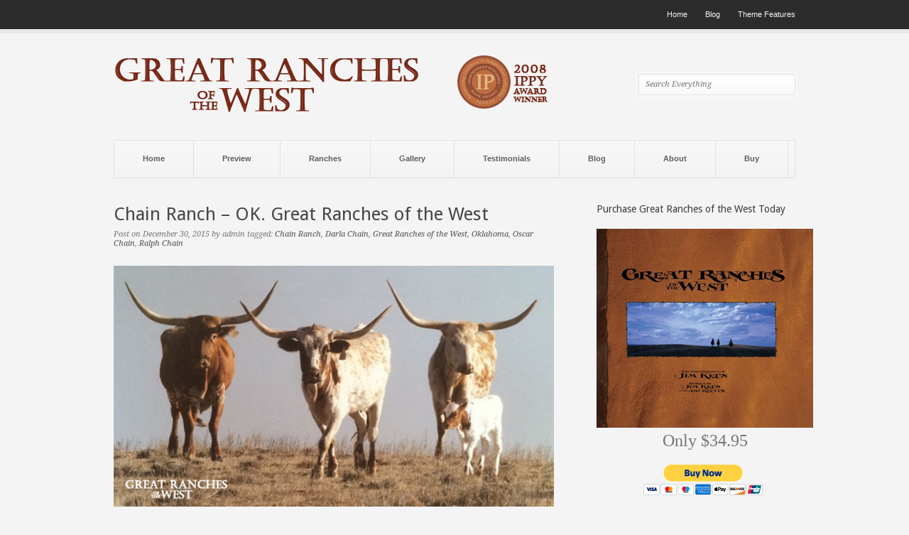

--- FILE ---
content_type: text/html; charset=UTF-8
request_url: https://greatrancheswest.com/chain-ranch-ok-great-ranches-of-the-west/
body_size: 17518
content:
<!DOCTYPE html>
	
<html xmlns="http://www.w3.org/1999/xhtml" lang="en-US">
<head>
	<meta http-equiv="Content-Type" content="text/html; charset=UTF-8" />
	<title>Chain Ranch – OK. Great Ranches of the West |  Great Ranches of the West</title>

	<link rel="profile" href="https://gmpg.org/xfn/11" />
	<link rel="pingback" href="https://greatrancheswest.com/xmlrpc.php" />

	<meta name='robots' content='max-image-preview:large' />
	<style>img:is([sizes="auto" i], [sizes^="auto," i]) { contain-intrinsic-size: 3000px 1500px }</style>
	<link rel='dns-prefetch' href='//secure.gravatar.com' />
<link rel='dns-prefetch' href='//stats.wp.com' />
<link rel='dns-prefetch' href='//fonts.googleapis.com' />
<link rel='dns-prefetch' href='//v0.wordpress.com' />
<link rel='dns-prefetch' href='//jetpack.wordpress.com' />
<link rel='dns-prefetch' href='//s0.wp.com' />
<link rel='dns-prefetch' href='//public-api.wordpress.com' />
<link rel='dns-prefetch' href='//0.gravatar.com' />
<link rel='dns-prefetch' href='//1.gravatar.com' />
<link rel='dns-prefetch' href='//2.gravatar.com' />
<link rel='dns-prefetch' href='//widgets.wp.com' />
<link rel="alternate" type="application/rss+xml" title="Great Ranches of the West &raquo; Feed" href="https://greatrancheswest.com/feed/" />
<link rel="alternate" type="application/rss+xml" title="Great Ranches of the West &raquo; Comments Feed" href="https://greatrancheswest.com/comments/feed/" />
<link rel="alternate" type="application/rss+xml" title="Great Ranches of the West &raquo; Chain Ranch – OK. Great Ranches of the West Comments Feed" href="https://greatrancheswest.com/chain-ranch-ok-great-ranches-of-the-west/feed/" />
<script type="text/javascript">
/* <![CDATA[ */
window._wpemojiSettings = {"baseUrl":"https:\/\/s.w.org\/images\/core\/emoji\/16.0.1\/72x72\/","ext":".png","svgUrl":"https:\/\/s.w.org\/images\/core\/emoji\/16.0.1\/svg\/","svgExt":".svg","source":{"concatemoji":"https:\/\/greatrancheswest.com\/wp-includes\/js\/wp-emoji-release.min.js?ver=6.8.3"}};
/*! This file is auto-generated */
!function(s,n){var o,i,e;function c(e){try{var t={supportTests:e,timestamp:(new Date).valueOf()};sessionStorage.setItem(o,JSON.stringify(t))}catch(e){}}function p(e,t,n){e.clearRect(0,0,e.canvas.width,e.canvas.height),e.fillText(t,0,0);var t=new Uint32Array(e.getImageData(0,0,e.canvas.width,e.canvas.height).data),a=(e.clearRect(0,0,e.canvas.width,e.canvas.height),e.fillText(n,0,0),new Uint32Array(e.getImageData(0,0,e.canvas.width,e.canvas.height).data));return t.every(function(e,t){return e===a[t]})}function u(e,t){e.clearRect(0,0,e.canvas.width,e.canvas.height),e.fillText(t,0,0);for(var n=e.getImageData(16,16,1,1),a=0;a<n.data.length;a++)if(0!==n.data[a])return!1;return!0}function f(e,t,n,a){switch(t){case"flag":return n(e,"\ud83c\udff3\ufe0f\u200d\u26a7\ufe0f","\ud83c\udff3\ufe0f\u200b\u26a7\ufe0f")?!1:!n(e,"\ud83c\udde8\ud83c\uddf6","\ud83c\udde8\u200b\ud83c\uddf6")&&!n(e,"\ud83c\udff4\udb40\udc67\udb40\udc62\udb40\udc65\udb40\udc6e\udb40\udc67\udb40\udc7f","\ud83c\udff4\u200b\udb40\udc67\u200b\udb40\udc62\u200b\udb40\udc65\u200b\udb40\udc6e\u200b\udb40\udc67\u200b\udb40\udc7f");case"emoji":return!a(e,"\ud83e\udedf")}return!1}function g(e,t,n,a){var r="undefined"!=typeof WorkerGlobalScope&&self instanceof WorkerGlobalScope?new OffscreenCanvas(300,150):s.createElement("canvas"),o=r.getContext("2d",{willReadFrequently:!0}),i=(o.textBaseline="top",o.font="600 32px Arial",{});return e.forEach(function(e){i[e]=t(o,e,n,a)}),i}function t(e){var t=s.createElement("script");t.src=e,t.defer=!0,s.head.appendChild(t)}"undefined"!=typeof Promise&&(o="wpEmojiSettingsSupports",i=["flag","emoji"],n.supports={everything:!0,everythingExceptFlag:!0},e=new Promise(function(e){s.addEventListener("DOMContentLoaded",e,{once:!0})}),new Promise(function(t){var n=function(){try{var e=JSON.parse(sessionStorage.getItem(o));if("object"==typeof e&&"number"==typeof e.timestamp&&(new Date).valueOf()<e.timestamp+604800&&"object"==typeof e.supportTests)return e.supportTests}catch(e){}return null}();if(!n){if("undefined"!=typeof Worker&&"undefined"!=typeof OffscreenCanvas&&"undefined"!=typeof URL&&URL.createObjectURL&&"undefined"!=typeof Blob)try{var e="postMessage("+g.toString()+"("+[JSON.stringify(i),f.toString(),p.toString(),u.toString()].join(",")+"));",a=new Blob([e],{type:"text/javascript"}),r=new Worker(URL.createObjectURL(a),{name:"wpTestEmojiSupports"});return void(r.onmessage=function(e){c(n=e.data),r.terminate(),t(n)})}catch(e){}c(n=g(i,f,p,u))}t(n)}).then(function(e){for(var t in e)n.supports[t]=e[t],n.supports.everything=n.supports.everything&&n.supports[t],"flag"!==t&&(n.supports.everythingExceptFlag=n.supports.everythingExceptFlag&&n.supports[t]);n.supports.everythingExceptFlag=n.supports.everythingExceptFlag&&!n.supports.flag,n.DOMReady=!1,n.readyCallback=function(){n.DOMReady=!0}}).then(function(){return e}).then(function(){var e;n.supports.everything||(n.readyCallback(),(e=n.source||{}).concatemoji?t(e.concatemoji):e.wpemoji&&e.twemoji&&(t(e.twemoji),t(e.wpemoji)))}))}((window,document),window._wpemojiSettings);
/* ]]> */
</script>
<link rel='stylesheet' id='jetpack_related-posts-css' href='https://greatrancheswest.com/wp-content/plugins/jetpack/modules/related-posts/related-posts.css?ver=20240116' type='text/css' media='all' />
<style id='wp-emoji-styles-inline-css' type='text/css'>

	img.wp-smiley, img.emoji {
		display: inline !important;
		border: none !important;
		box-shadow: none !important;
		height: 1em !important;
		width: 1em !important;
		margin: 0 0.07em !important;
		vertical-align: -0.1em !important;
		background: none !important;
		padding: 0 !important;
	}
</style>
<link rel='stylesheet' id='wp-block-library-css' href='https://greatrancheswest.com/wp-includes/css/dist/block-library/style.min.css?ver=6.8.3' type='text/css' media='all' />
<style id='classic-theme-styles-inline-css' type='text/css'>
/*! This file is auto-generated */
.wp-block-button__link{color:#fff;background-color:#32373c;border-radius:9999px;box-shadow:none;text-decoration:none;padding:calc(.667em + 2px) calc(1.333em + 2px);font-size:1.125em}.wp-block-file__button{background:#32373c;color:#fff;text-decoration:none}
</style>
<link rel='stylesheet' id='mediaelement-css' href='https://greatrancheswest.com/wp-includes/js/mediaelement/mediaelementplayer-legacy.min.css?ver=4.2.17' type='text/css' media='all' />
<link rel='stylesheet' id='wp-mediaelement-css' href='https://greatrancheswest.com/wp-includes/js/mediaelement/wp-mediaelement.min.css?ver=6.8.3' type='text/css' media='all' />
<style id='jetpack-sharing-buttons-style-inline-css' type='text/css'>
.jetpack-sharing-buttons__services-list{display:flex;flex-direction:row;flex-wrap:wrap;gap:0;list-style-type:none;margin:5px;padding:0}.jetpack-sharing-buttons__services-list.has-small-icon-size{font-size:12px}.jetpack-sharing-buttons__services-list.has-normal-icon-size{font-size:16px}.jetpack-sharing-buttons__services-list.has-large-icon-size{font-size:24px}.jetpack-sharing-buttons__services-list.has-huge-icon-size{font-size:36px}@media print{.jetpack-sharing-buttons__services-list{display:none!important}}.editor-styles-wrapper .wp-block-jetpack-sharing-buttons{gap:0;padding-inline-start:0}ul.jetpack-sharing-buttons__services-list.has-background{padding:1.25em 2.375em}
</style>
<style id='global-styles-inline-css' type='text/css'>
:root{--wp--preset--aspect-ratio--square: 1;--wp--preset--aspect-ratio--4-3: 4/3;--wp--preset--aspect-ratio--3-4: 3/4;--wp--preset--aspect-ratio--3-2: 3/2;--wp--preset--aspect-ratio--2-3: 2/3;--wp--preset--aspect-ratio--16-9: 16/9;--wp--preset--aspect-ratio--9-16: 9/16;--wp--preset--color--black: #000000;--wp--preset--color--cyan-bluish-gray: #abb8c3;--wp--preset--color--white: #ffffff;--wp--preset--color--pale-pink: #f78da7;--wp--preset--color--vivid-red: #cf2e2e;--wp--preset--color--luminous-vivid-orange: #ff6900;--wp--preset--color--luminous-vivid-amber: #fcb900;--wp--preset--color--light-green-cyan: #7bdcb5;--wp--preset--color--vivid-green-cyan: #00d084;--wp--preset--color--pale-cyan-blue: #8ed1fc;--wp--preset--color--vivid-cyan-blue: #0693e3;--wp--preset--color--vivid-purple: #9b51e0;--wp--preset--gradient--vivid-cyan-blue-to-vivid-purple: linear-gradient(135deg,rgba(6,147,227,1) 0%,rgb(155,81,224) 100%);--wp--preset--gradient--light-green-cyan-to-vivid-green-cyan: linear-gradient(135deg,rgb(122,220,180) 0%,rgb(0,208,130) 100%);--wp--preset--gradient--luminous-vivid-amber-to-luminous-vivid-orange: linear-gradient(135deg,rgba(252,185,0,1) 0%,rgba(255,105,0,1) 100%);--wp--preset--gradient--luminous-vivid-orange-to-vivid-red: linear-gradient(135deg,rgba(255,105,0,1) 0%,rgb(207,46,46) 100%);--wp--preset--gradient--very-light-gray-to-cyan-bluish-gray: linear-gradient(135deg,rgb(238,238,238) 0%,rgb(169,184,195) 100%);--wp--preset--gradient--cool-to-warm-spectrum: linear-gradient(135deg,rgb(74,234,220) 0%,rgb(151,120,209) 20%,rgb(207,42,186) 40%,rgb(238,44,130) 60%,rgb(251,105,98) 80%,rgb(254,248,76) 100%);--wp--preset--gradient--blush-light-purple: linear-gradient(135deg,rgb(255,206,236) 0%,rgb(152,150,240) 100%);--wp--preset--gradient--blush-bordeaux: linear-gradient(135deg,rgb(254,205,165) 0%,rgb(254,45,45) 50%,rgb(107,0,62) 100%);--wp--preset--gradient--luminous-dusk: linear-gradient(135deg,rgb(255,203,112) 0%,rgb(199,81,192) 50%,rgb(65,88,208) 100%);--wp--preset--gradient--pale-ocean: linear-gradient(135deg,rgb(255,245,203) 0%,rgb(182,227,212) 50%,rgb(51,167,181) 100%);--wp--preset--gradient--electric-grass: linear-gradient(135deg,rgb(202,248,128) 0%,rgb(113,206,126) 100%);--wp--preset--gradient--midnight: linear-gradient(135deg,rgb(2,3,129) 0%,rgb(40,116,252) 100%);--wp--preset--font-size--small: 13px;--wp--preset--font-size--medium: 20px;--wp--preset--font-size--large: 36px;--wp--preset--font-size--x-large: 42px;--wp--preset--spacing--20: 0.44rem;--wp--preset--spacing--30: 0.67rem;--wp--preset--spacing--40: 1rem;--wp--preset--spacing--50: 1.5rem;--wp--preset--spacing--60: 2.25rem;--wp--preset--spacing--70: 3.38rem;--wp--preset--spacing--80: 5.06rem;--wp--preset--shadow--natural: 6px 6px 9px rgba(0, 0, 0, 0.2);--wp--preset--shadow--deep: 12px 12px 50px rgba(0, 0, 0, 0.4);--wp--preset--shadow--sharp: 6px 6px 0px rgba(0, 0, 0, 0.2);--wp--preset--shadow--outlined: 6px 6px 0px -3px rgba(255, 255, 255, 1), 6px 6px rgba(0, 0, 0, 1);--wp--preset--shadow--crisp: 6px 6px 0px rgba(0, 0, 0, 1);}:where(.is-layout-flex){gap: 0.5em;}:where(.is-layout-grid){gap: 0.5em;}body .is-layout-flex{display: flex;}.is-layout-flex{flex-wrap: wrap;align-items: center;}.is-layout-flex > :is(*, div){margin: 0;}body .is-layout-grid{display: grid;}.is-layout-grid > :is(*, div){margin: 0;}:where(.wp-block-columns.is-layout-flex){gap: 2em;}:where(.wp-block-columns.is-layout-grid){gap: 2em;}:where(.wp-block-post-template.is-layout-flex){gap: 1.25em;}:where(.wp-block-post-template.is-layout-grid){gap: 1.25em;}.has-black-color{color: var(--wp--preset--color--black) !important;}.has-cyan-bluish-gray-color{color: var(--wp--preset--color--cyan-bluish-gray) !important;}.has-white-color{color: var(--wp--preset--color--white) !important;}.has-pale-pink-color{color: var(--wp--preset--color--pale-pink) !important;}.has-vivid-red-color{color: var(--wp--preset--color--vivid-red) !important;}.has-luminous-vivid-orange-color{color: var(--wp--preset--color--luminous-vivid-orange) !important;}.has-luminous-vivid-amber-color{color: var(--wp--preset--color--luminous-vivid-amber) !important;}.has-light-green-cyan-color{color: var(--wp--preset--color--light-green-cyan) !important;}.has-vivid-green-cyan-color{color: var(--wp--preset--color--vivid-green-cyan) !important;}.has-pale-cyan-blue-color{color: var(--wp--preset--color--pale-cyan-blue) !important;}.has-vivid-cyan-blue-color{color: var(--wp--preset--color--vivid-cyan-blue) !important;}.has-vivid-purple-color{color: var(--wp--preset--color--vivid-purple) !important;}.has-black-background-color{background-color: var(--wp--preset--color--black) !important;}.has-cyan-bluish-gray-background-color{background-color: var(--wp--preset--color--cyan-bluish-gray) !important;}.has-white-background-color{background-color: var(--wp--preset--color--white) !important;}.has-pale-pink-background-color{background-color: var(--wp--preset--color--pale-pink) !important;}.has-vivid-red-background-color{background-color: var(--wp--preset--color--vivid-red) !important;}.has-luminous-vivid-orange-background-color{background-color: var(--wp--preset--color--luminous-vivid-orange) !important;}.has-luminous-vivid-amber-background-color{background-color: var(--wp--preset--color--luminous-vivid-amber) !important;}.has-light-green-cyan-background-color{background-color: var(--wp--preset--color--light-green-cyan) !important;}.has-vivid-green-cyan-background-color{background-color: var(--wp--preset--color--vivid-green-cyan) !important;}.has-pale-cyan-blue-background-color{background-color: var(--wp--preset--color--pale-cyan-blue) !important;}.has-vivid-cyan-blue-background-color{background-color: var(--wp--preset--color--vivid-cyan-blue) !important;}.has-vivid-purple-background-color{background-color: var(--wp--preset--color--vivid-purple) !important;}.has-black-border-color{border-color: var(--wp--preset--color--black) !important;}.has-cyan-bluish-gray-border-color{border-color: var(--wp--preset--color--cyan-bluish-gray) !important;}.has-white-border-color{border-color: var(--wp--preset--color--white) !important;}.has-pale-pink-border-color{border-color: var(--wp--preset--color--pale-pink) !important;}.has-vivid-red-border-color{border-color: var(--wp--preset--color--vivid-red) !important;}.has-luminous-vivid-orange-border-color{border-color: var(--wp--preset--color--luminous-vivid-orange) !important;}.has-luminous-vivid-amber-border-color{border-color: var(--wp--preset--color--luminous-vivid-amber) !important;}.has-light-green-cyan-border-color{border-color: var(--wp--preset--color--light-green-cyan) !important;}.has-vivid-green-cyan-border-color{border-color: var(--wp--preset--color--vivid-green-cyan) !important;}.has-pale-cyan-blue-border-color{border-color: var(--wp--preset--color--pale-cyan-blue) !important;}.has-vivid-cyan-blue-border-color{border-color: var(--wp--preset--color--vivid-cyan-blue) !important;}.has-vivid-purple-border-color{border-color: var(--wp--preset--color--vivid-purple) !important;}.has-vivid-cyan-blue-to-vivid-purple-gradient-background{background: var(--wp--preset--gradient--vivid-cyan-blue-to-vivid-purple) !important;}.has-light-green-cyan-to-vivid-green-cyan-gradient-background{background: var(--wp--preset--gradient--light-green-cyan-to-vivid-green-cyan) !important;}.has-luminous-vivid-amber-to-luminous-vivid-orange-gradient-background{background: var(--wp--preset--gradient--luminous-vivid-amber-to-luminous-vivid-orange) !important;}.has-luminous-vivid-orange-to-vivid-red-gradient-background{background: var(--wp--preset--gradient--luminous-vivid-orange-to-vivid-red) !important;}.has-very-light-gray-to-cyan-bluish-gray-gradient-background{background: var(--wp--preset--gradient--very-light-gray-to-cyan-bluish-gray) !important;}.has-cool-to-warm-spectrum-gradient-background{background: var(--wp--preset--gradient--cool-to-warm-spectrum) !important;}.has-blush-light-purple-gradient-background{background: var(--wp--preset--gradient--blush-light-purple) !important;}.has-blush-bordeaux-gradient-background{background: var(--wp--preset--gradient--blush-bordeaux) !important;}.has-luminous-dusk-gradient-background{background: var(--wp--preset--gradient--luminous-dusk) !important;}.has-pale-ocean-gradient-background{background: var(--wp--preset--gradient--pale-ocean) !important;}.has-electric-grass-gradient-background{background: var(--wp--preset--gradient--electric-grass) !important;}.has-midnight-gradient-background{background: var(--wp--preset--gradient--midnight) !important;}.has-small-font-size{font-size: var(--wp--preset--font-size--small) !important;}.has-medium-font-size{font-size: var(--wp--preset--font-size--medium) !important;}.has-large-font-size{font-size: var(--wp--preset--font-size--large) !important;}.has-x-large-font-size{font-size: var(--wp--preset--font-size--x-large) !important;}
:where(.wp-block-post-template.is-layout-flex){gap: 1.25em;}:where(.wp-block-post-template.is-layout-grid){gap: 1.25em;}
:where(.wp-block-columns.is-layout-flex){gap: 2em;}:where(.wp-block-columns.is-layout-grid){gap: 2em;}
:root :where(.wp-block-pullquote){font-size: 1.5em;line-height: 1.6;}
</style>
<link rel='stylesheet' id='pitch-css' href='https://greatrancheswest.com/wp-content/themes/pitch/style.css?ver=2.3.7' type='text/css' media='all' />
<link rel='stylesheet' id='nivo-css' href='https://greatrancheswest.com/wp-content/themes/pitch/js/nivo/nivo-slider.css?ver=3.2' type='text/css' media='all' />
<link rel='stylesheet' id='flexslider-css' href='https://greatrancheswest.com/wp-content/themes/pitch/js/flexslider/flexslider.css?ver=1.8' type='text/css' media='all' />
<link rel='stylesheet' id='google-webfonts-css' href='https://fonts.googleapis.com/css?family=Maven+Pro%7CDroid+Serif%3A400italic%7CDroid+Sans%3A400%2C700&#038;ver=6.8.3' type='text/css' media='all' />
<link rel='stylesheet' id='jetpack_likes-css' href='https://greatrancheswest.com/wp-content/plugins/jetpack/modules/likes/style.css?ver=15.1.1' type='text/css' media='all' />
<style id='jetpack_facebook_likebox-inline-css' type='text/css'>
.widget_facebook_likebox {
	overflow: hidden;
}

</style>
<link rel='stylesheet' id='pitch-premium-css' href='https://greatrancheswest.com/wp-content/themes/pitch/premium/style.css?ver=23-07-2012' type='text/css' media='all' />
<link rel='stylesheet' id='sharedaddy-css' href='https://greatrancheswest.com/wp-content/plugins/jetpack/modules/sharedaddy/sharing.css?ver=15.1.1' type='text/css' media='all' />
<link rel='stylesheet' id='social-logos-css' href='https://greatrancheswest.com/wp-content/plugins/jetpack/_inc/social-logos/social-logos.min.css?ver=15.1.1' type='text/css' media='all' />
<script type="text/javascript" id="jetpack_related-posts-js-extra">
/* <![CDATA[ */
var related_posts_js_options = {"post_heading":"h4"};
/* ]]> */
</script>
<script type="text/javascript" src="https://greatrancheswest.com/wp-content/plugins/jetpack/_inc/build/related-posts/related-posts.min.js?ver=20240116" id="jetpack_related-posts-js"></script>
<script type="text/javascript" src="https://greatrancheswest.com/wp-includes/js/jquery/jquery.min.js?ver=3.7.1" id="jquery-core-js"></script>
<script type="text/javascript" src="https://greatrancheswest.com/wp-includes/js/jquery/jquery-migrate.min.js?ver=3.4.1" id="jquery-migrate-js"></script>
<script type="text/javascript" src="https://greatrancheswest.com/wp-content/themes/pitch/js/nivo/jquery.nivo.slider.min.js?ver=3.2" id="nivo-js"></script>
<script type="text/javascript" src="https://greatrancheswest.com/wp-content/themes/pitch/js/flexslider/jquery.flexslider.min.js?ver=1.8" id="flexslider-js"></script>
<script type="text/javascript" src="https://greatrancheswest.com/wp-content/themes/pitch/js/jquery.preload.min.js?ver=1.0.8" id="jquery.preload-js"></script>
<script type="text/javascript" id="pitch-js-extra">
/* <![CDATA[ */
var pitch = {"sliderSpeed":"8000","sliderAnimationSpeed":"500","sliderEffect":"random","sliderRatio":"2.66666666667","scaleMenu":""};
/* ]]> */
</script>
<script type="text/javascript" src="https://greatrancheswest.com/wp-content/themes/pitch/js/pitch.min.js?ver=2.3.7" id="pitch-js"></script>
<link rel="https://api.w.org/" href="https://greatrancheswest.com/wp-json/" /><link rel="alternate" title="JSON" type="application/json" href="https://greatrancheswest.com/wp-json/wp/v2/posts/243" /><link rel="EditURI" type="application/rsd+xml" title="RSD" href="https://greatrancheswest.com/xmlrpc.php?rsd" />
<link rel="canonical" href="https://greatrancheswest.com/chain-ranch-ok-great-ranches-of-the-west/" />
<link rel='shortlink' href='https://wp.me/p2NxfH-3V' />
<link rel="alternate" title="oEmbed (JSON)" type="application/json+oembed" href="https://greatrancheswest.com/wp-json/oembed/1.0/embed?url=https%3A%2F%2Fgreatrancheswest.com%2Fchain-ranch-ok-great-ranches-of-the-west%2F" />
<link rel="alternate" title="oEmbed (XML)" type="text/xml+oembed" href="https://greatrancheswest.com/wp-json/oembed/1.0/embed?url=https%3A%2F%2Fgreatrancheswest.com%2Fchain-ranch-ok-great-ranches-of-the-west%2F&#038;format=xml" />
	<style>img#wpstats{display:none}</style>
		
<!-- Jetpack Open Graph Tags -->
<meta property="og:type" content="article" />
<meta property="og:title" content="Chain Ranch – OK. Great Ranches of the West" />
<meta property="og:url" content="https://greatrancheswest.com/chain-ranch-ok-great-ranches-of-the-west/" />
<meta property="og:description" content="&#8220;Ralph and Darla have never forgotten the dustbowl lessons of how fragile this land is. Before Ralph took over ranch operations from his father, wildlife had been scarce for the previous sixt…" />
<meta property="article:published_time" content="2015-12-30T22:42:18+00:00" />
<meta property="article:modified_time" content="2015-12-30T22:42:18+00:00" />
<meta property="og:site_name" content="Great Ranches of the West" />
<meta property="og:image" content="https://greatrancheswest.com/wp-content/uploads/2015/12/photo_Chain_OK_3.jpg" />
<meta property="og:image:width" content="640" />
<meta property="og:image:height" content="350" />
<meta property="og:image:alt" content="photo_Chain_OK_3" />
<meta property="og:locale" content="en_US" />
<meta name="twitter:text:title" content="Chain Ranch – OK. Great Ranches of the West" />
<meta name="twitter:image" content="https://greatrancheswest.com/wp-content/uploads/2015/12/photo_Chain_OK_3.jpg?w=640" />
<meta name="twitter:image:alt" content="photo_Chain_OK_3" />
<meta name="twitter:card" content="summary_large_image" />

<!-- End Jetpack Open Graph Tags -->
	<!--[if lt IE 9]>
	<script src="https://greatrancheswest.com/wp-content/themes/pitch/js/html5shiv.js" type="text/javascript"></script>
	<![endif]-->
	<!--[if (gte IE 6)&(lte IE 8)]>
	  <script type="text/javascript" src="https://greatrancheswest.com/wp-content/themes/pitch/js/selectivizr.js"></script>
	<![endif]-->
	</head>

<body data-rsssl=1 class="wp-singular post-template-default single single-post postid-243 single-format-standard wp-theme-pitch">

	<div id="topbar">
		<div class="container">
			
<ul id="topbar-menu">
	<li class="menu-item"><a href="https://greatrancheswest.com">Home</a></li>
		<li class="menu-item"><a href="https://greatrancheswest.com/blog/">Blog</a></li>
	<li class="menu-item"><a href="https://greatrancheswest.com/?features_page=1">Theme Features</a></li>
	
	<div class="clear"></div>
</ul>			<div class="clear"></div>
		</div>
	</div>
	
<div id="logo">
	<div class="container">
		<a href="https://greatrancheswest.com" title="Great Ranches of the West - Great Ranches West" id="logo-link">
							<img src="https://greatrancheswest.com/wp-content/uploads/2012/10/logo_GreatRanchesoftheWest1.png" height="84" width="640" title="Great Ranches of the West" alt="Great Ranches of the West - Great Ranches West" />
					</a>
		
		<form role="search" method="get" id="searchform" action="https://greatrancheswest.com/" >
	<div>
	<input type="text" value="" name="s" id="s" placeholder="Search Everything" />
	<input type="submit" id="searchsubmit" value="Search" />
	</div>
	</form>	</div>
</div>

<div id="mainmenu" class="">
	<div class="container">
		<div class="menu-main-menu-container"><ul id="mainmenu-menu" class="menu"><li id="menu-item-24" class="menu-item menu-item-type-custom menu-item-object-custom menu-item-home menu-item-24"><a href="https://greatrancheswest.com/">Home</a></li>
<li id="menu-item-23" class="menu-item menu-item-type-post_type menu-item-object-page menu-item-23"><a href="https://greatrancheswest.com/preview/">Preview</a></li>
<li id="menu-item-40" class="menu-item menu-item-type-post_type menu-item-object-page menu-item-40"><a href="https://greatrancheswest.com/ranches/">Ranches</a></li>
<li id="menu-item-135" class="menu-item menu-item-type-post_type menu-item-object-page menu-item-135"><a href="https://greatrancheswest.com/gallery/">Gallery</a></li>
<li id="menu-item-37" class="menu-item menu-item-type-post_type menu-item-object-page menu-item-37"><a href="https://greatrancheswest.com/testimonials/">Testimonials</a></li>
<li id="menu-item-25" class="menu-item menu-item-type-custom menu-item-object-custom menu-item-has-children menu-item-25"><a href="/blog/">Blog</a>
<ul class="sub-menu">
	<li id="menu-item-119" class="menu-item menu-item-type-post_type menu-item-object-page menu-item-119"><a href="https://greatrancheswest.com/contact/events/">Events</a></li>
</ul>
</li>
<li id="menu-item-52" class="menu-item menu-item-type-post_type menu-item-object-page menu-item-has-children menu-item-52"><a href="https://greatrancheswest.com/about/">About</a>
<ul class="sub-menu">
	<li id="menu-item-46" class="menu-item menu-item-type-post_type menu-item-object-page menu-item-46"><a href="https://greatrancheswest.com/contact/">Contact</a></li>
</ul>
</li>
<li id="menu-item-59" class="menu-item menu-item-type-post_type menu-item-object-page menu-item-59"><a href="https://greatrancheswest.com/buy/">Buy</a></li>
<div class="clear"></div></ul></div>	</div>
</div>
<div id="post-single" class="post-243 post type-post status-publish format-standard hentry category-ranches-featured-in-book tag-chain-ranch tag-darla-chain tag-great-ranches-of-the-west tag-oklahoma tag-oscar-chain tag-ralph-chain">
	<div class="container">
		<div class="post-container">
			<h1 class="post-title">Chain Ranch – OK. Great Ranches of the West</h1>
			<div class="post-info">
				Post on December 30, 2015 by admin tagged: <a href="https://greatrancheswest.com/tag/chain-ranch/" rel="tag">Chain Ranch</a>, <a href="https://greatrancheswest.com/tag/darla-chain/" rel="tag">Darla Chain</a>, <a href="https://greatrancheswest.com/tag/great-ranches-of-the-west/" rel="tag">Great Ranches of the West</a>, <a href="https://greatrancheswest.com/tag/oklahoma/" rel="tag">Oklahoma</a>, <a href="https://greatrancheswest.com/tag/oscar-chain/" rel="tag">Oscar Chain</a>, <a href="https://greatrancheswest.com/tag/ralph-chain/" rel="tag">Ralph Chain</a>			</div>
			<div class="content entry-content">
				<p><img fetchpriority="high" decoding="async" src="https://greatrancheswest.com/wp-content/uploads/2015/12/photo_Chain_OK_3.jpg" alt="photo_Chain_OK_3" width="640" height="350" class="alignnone size-full wp-image-2884" /></p>
<p>&#8220;Ralph and Darla have never forgotten the dustbowl lessons of how fragile this land is. Before Ralph took over ranch operations from his father, wildlife had been scarce for the previous sixty years, killed off by homesteaders and unstable environmental practices. Now whitetail deer, birds, wild pigs, and other creatures native to this Oklahoma region flourish where the Chains have taken the time to create specific habitats for them on the ranch. &#8216;My goal is to put this country back together the way God made it,&#8217; Ralph says. His cell phone interrupts our conversation. I scribble some notes and smile to myself at the ring tone that announces a call on this rancher&#8217;s phone &#8211; a rooster crowing!&#8221;<br />
&#8211; Jim Keen, <em>Great Ranches of the West</em> Author &#038; Photographer</p>
<div><object style="width:650px;height:400px" ><param name="movie" value="http://static.issuu.com/webembed/viewers/style1/v2/IssuuReader.swf?mode=mini&amp;backgroundColor=%23222222&amp;documentId=120412210504-64f9b37dba3946478cbad4208a1eef57" /><param name="allowfullscreen" value="true"/><param name="menu" value="false"/><param name="wmode" value="transparent"/></object></div>
<div style="text-align:center;font-weight:bold;font-size:13.5px;margin:0 0 10px 0;"><i>Please note that only 13 of 228 full color pages from this self-published book are featured.</i></div>
<p>This beautiful award-winning 12&#215;11 fine art, hard bound, coffee table book featuring over 30 ranches in 17 states with nearly 600 photographs will make a wonderful addition to any home or office, and be a showing of your support for America’s struggling farm and ranch families.</p>
<div style="text-align:center;">
<form action="https://www.paypal.com/cgi-bin/webscr" method="post" target="_top">
<input type="hidden" name="cmd" value="_s-xclick"><br />
<input type="hidden" name="hosted_button_id" value="Z3H4SQCC4JAU2"><br />
<input type="image" src="https://www.paypalobjects.com/en_US/i/btn/btn_buynowCC_LG.gif" border="0" name="submit" alt="PayPal - The safer, easier way to pay online!"><br />
<img decoding="async" alt="" border="0" src="https://www.paypalobjects.com/en_US/i/scr/pixel.gif" width="1" height="1"><br />
</form>
</div>
<div class="sharedaddy sd-sharing-enabled"><div class="robots-nocontent sd-block sd-social sd-social-official sd-sharing"><h3 class="sd-title">Share this:</h3><div class="sd-content"><ul><li class="share-facebook"><div class="fb-share-button" data-href="https://greatrancheswest.com/chain-ranch-ok-great-ranches-of-the-west/" data-layout="button_count"></div></li><li class="share-twitter"><a href="https://twitter.com/share" class="twitter-share-button" data-url="https://greatrancheswest.com/chain-ranch-ok-great-ranches-of-the-west/" data-text="Chain Ranch – OK. Great Ranches of the West"  >Tweet</a></li><li class="share-pinterest"><div class="pinterest_button"><a href="https://www.pinterest.com/pin/create/button/?url=https%3A%2F%2Fgreatrancheswest.com%2Fchain-ranch-ok-great-ranches-of-the-west%2F&#038;media=http%3A%2F%2Fgreatrancheswest.com%2Fwp-content%2Fuploads%2F2015%2F12%2Fphoto_Chain_OK_3.jpg&#038;description=Chain%20Ranch%20%E2%80%93%20OK.%20Great%20Ranches%20of%20the%20West" data-pin-do="buttonPin" data-pin-config="beside"><img src="//assets.pinterest.com/images/pidgets/pinit_fg_en_rect_gray_20.png" /></a></div></li><li class="share-end"></li></ul></div></div></div><div class='sharedaddy sd-block sd-like jetpack-likes-widget-wrapper jetpack-likes-widget-unloaded' id='like-post-wrapper-41358569-243-69060d68b72c6' data-src='https://widgets.wp.com/likes/?ver=15.1.1#blog_id=41358569&amp;post_id=243&amp;origin=greatrancheswest.com&amp;obj_id=41358569-243-69060d68b72c6' data-name='like-post-frame-41358569-243-69060d68b72c6' data-title='Like or Reblog'><h3 class="sd-title">Like this:</h3><div class='likes-widget-placeholder post-likes-widget-placeholder' style='height: 55px;'><span class='button'><span>Like</span></span> <span class="loading">Loading...</span></div><span class='sd-text-color'></span><a class='sd-link-color'></a></div>
<div id='jp-relatedposts' class='jp-relatedposts' >
	<h3 class="jp-relatedposts-headline"><em>Related</em></h3>
</div>				<div class="clear"></div>
							</div>

			
			

		<div id="respond" class="comment-respond">
			<h3 id="reply-title" class="comment-reply-title">Leave a Reply<small><a rel="nofollow" id="cancel-comment-reply-link" href="/chain-ranch-ok-great-ranches-of-the-west/#respond" style="display:none;">Cancel reply</a></small></h3>			<form id="commentform" class="comment-form">
				<iframe
					title="Comment Form"
					src="https://jetpack.wordpress.com/jetpack-comment/?blogid=41358569&#038;postid=243&#038;comment_registration=0&#038;require_name_email=1&#038;stc_enabled=1&#038;stb_enabled=1&#038;show_avatars=1&#038;avatar_default=mystery&#038;greeting=Leave+a+Reply&#038;jetpack_comments_nonce=7c4512527b&#038;greeting_reply=Leave+a+Reply+to+%25s&#038;color_scheme=light&#038;lang=en_US&#038;jetpack_version=15.1.1&#038;iframe_unique_id=1&#038;show_cookie_consent=10&#038;has_cookie_consent=0&#038;is_current_user_subscribed=0&#038;token_key=%3Bnormal%3B&#038;sig=18891bcc9b99d772cb57319582625662683eaf71#parent=https%3A%2F%2Fgreatrancheswest.com%2Fchain-ranch-ok-great-ranches-of-the-west%2F"
											name="jetpack_remote_comment"
						style="width:100%; height: 430px; border:0;"
										class="jetpack_remote_comment"
					id="jetpack_remote_comment"
					sandbox="allow-same-origin allow-top-navigation allow-scripts allow-forms allow-popups"
				>
									</iframe>
									<!--[if !IE]><!-->
					<script>
						document.addEventListener('DOMContentLoaded', function () {
							var commentForms = document.getElementsByClassName('jetpack_remote_comment');
							for (var i = 0; i < commentForms.length; i++) {
								commentForms[i].allowTransparency = false;
								commentForms[i].scrolling = 'no';
							}
						});
					</script>
					<!--<![endif]-->
							</form>
		</div>

		
		<input type="hidden" name="comment_parent" id="comment_parent" value="" />

				</div>
		<div id="sidebar" class="sidebar-container">
	<li id="text-4" class="widget widget_text"><h2 class="widgettitle">Purchase Great Ranches of the West Today</h2>
			<div class="textwidget"><div style="width:305px;text-align:center;">
<img src="https://greatrancheswest.com/wp-content/uploads/2012/10/grw-cover.jpg" border="0" width="305" height="280"></a><br/>
<div style="font:24px bold;">Only $34.95</div>
<br/>
<form action="https://www.paypal.com/cgi-bin/webscr" method="post" target="_top">
<input type="hidden" name="cmd" value="_s-xclick">
<input type="hidden" name="hosted_button_id" value="Z3H4SQCC4JAU2">
<input type="image" src="https://www.paypalobjects.com/en_US/i/btn/btn_buynowCC_LG.gif" border="0" name="submit" alt="PayPal - The safer, easier way to pay online!">
<img alt="" border="0" src="https://www.paypalobjects.com/en_US/i/scr/pixel.gif" width="1" height="1">
</form>

</div>
		<div class="separator"></div></li><li id="media_gallery-2" class="widget widget_media_gallery"><div class="gallery flexslider"><ul class="slides"><li><img width="150" height="150" src="https://greatrancheswest.com/wp-content/uploads/2015/12/photo_Anderson_KS_2-150x150.jpg" class="slide-image" alt="" decoding="async" data-attachment-id="318" data-permalink="https://greatrancheswest.com/anderson-ranch-ks-great-ranches-of-the-west-2/photo_anderson_ks_2-2/" data-orig-file="https://greatrancheswest.com/wp-content/uploads/2015/12/photo_Anderson_KS_2.jpg" data-orig-size="640,350" data-comments-opened="1" data-image-meta="{&quot;aperture&quot;:&quot;0&quot;,&quot;credit&quot;:&quot;&quot;,&quot;camera&quot;:&quot;&quot;,&quot;caption&quot;:&quot;&quot;,&quot;created_timestamp&quot;:&quot;0&quot;,&quot;copyright&quot;:&quot;&quot;,&quot;focal_length&quot;:&quot;0&quot;,&quot;iso&quot;:&quot;0&quot;,&quot;shutter_speed&quot;:&quot;0&quot;,&quot;title&quot;:&quot;&quot;,&quot;orientation&quot;:&quot;0&quot;}" data-image-title="Anderson Ranch – KS." data-image-description="" data-image-caption="" data-medium-file="https://greatrancheswest.com/wp-content/uploads/2015/12/photo_Anderson_KS_2-300x164.jpg" data-large-file="https://greatrancheswest.com/wp-content/uploads/2015/12/photo_Anderson_KS_2.jpg" /></li><li><img width="150" height="150" src="https://greatrancheswest.com/wp-content/uploads/2015/12/photo_Likely_CA_3-150x150.jpg" class="slide-image" alt="" decoding="async" loading="lazy" data-attachment-id="316" data-permalink="https://greatrancheswest.com/likely-land-livestock-ca-great-ranches-of-the-west-2/photo_likely_ca_3/" data-orig-file="https://greatrancheswest.com/wp-content/uploads/2015/12/photo_Likely_CA_3.jpg" data-orig-size="640,350" data-comments-opened="1" data-image-meta="{&quot;aperture&quot;:&quot;0&quot;,&quot;credit&quot;:&quot;&quot;,&quot;camera&quot;:&quot;&quot;,&quot;caption&quot;:&quot;&quot;,&quot;created_timestamp&quot;:&quot;0&quot;,&quot;copyright&quot;:&quot;&quot;,&quot;focal_length&quot;:&quot;0&quot;,&quot;iso&quot;:&quot;0&quot;,&quot;shutter_speed&quot;:&quot;0&quot;,&quot;title&quot;:&quot;&quot;,&quot;orientation&quot;:&quot;0&quot;}" data-image-title="photo_Likely_CA_3" data-image-description="" data-image-caption="" data-medium-file="https://greatrancheswest.com/wp-content/uploads/2015/12/photo_Likely_CA_3-300x164.jpg" data-large-file="https://greatrancheswest.com/wp-content/uploads/2015/12/photo_Likely_CA_3.jpg" /></li><li><img width="150" height="150" src="https://greatrancheswest.com/wp-content/uploads/2015/12/photo_Nunn_NM-150x150.jpg" class="slide-image" alt="" decoding="async" loading="lazy" data-attachment-id="238" data-permalink="https://greatrancheswest.com/photo_nunn_nm/" data-orig-file="https://greatrancheswest.com/wp-content/uploads/2015/12/photo_Nunn_NM.jpg" data-orig-size="640,350" data-comments-opened="1" data-image-meta="{&quot;aperture&quot;:&quot;0&quot;,&quot;credit&quot;:&quot;&quot;,&quot;camera&quot;:&quot;&quot;,&quot;caption&quot;:&quot;&quot;,&quot;created_timestamp&quot;:&quot;0&quot;,&quot;copyright&quot;:&quot;&quot;,&quot;focal_length&quot;:&quot;0&quot;,&quot;iso&quot;:&quot;0&quot;,&quot;shutter_speed&quot;:&quot;0&quot;,&quot;title&quot;:&quot;&quot;,&quot;orientation&quot;:&quot;0&quot;}" data-image-title="photo_Nunn_NM" data-image-description="" data-image-caption="" data-medium-file="https://greatrancheswest.com/wp-content/uploads/2015/12/photo_Nunn_NM-300x164.jpg" data-large-file="https://greatrancheswest.com/wp-content/uploads/2015/12/photo_Nunn_NM.jpg" /></li><li><img width="150" height="150" src="https://greatrancheswest.com/wp-content/uploads/2015/12/photo_ZZ_Ranch_4-150x150.jpg" class="slide-image" alt="" decoding="async" loading="lazy" data-attachment-id="237" data-permalink="https://greatrancheswest.com/photo_zz_ranch_4/" data-orig-file="https://greatrancheswest.com/wp-content/uploads/2015/12/photo_ZZ_Ranch_4.jpg" data-orig-size="640,350" data-comments-opened="1" data-image-meta="{&quot;aperture&quot;:&quot;0&quot;,&quot;credit&quot;:&quot;&quot;,&quot;camera&quot;:&quot;&quot;,&quot;caption&quot;:&quot;&quot;,&quot;created_timestamp&quot;:&quot;0&quot;,&quot;copyright&quot;:&quot;&quot;,&quot;focal_length&quot;:&quot;0&quot;,&quot;iso&quot;:&quot;0&quot;,&quot;shutter_speed&quot;:&quot;0&quot;,&quot;title&quot;:&quot;&quot;,&quot;orientation&quot;:&quot;0&quot;}" data-image-title="photo_ZZ_Ranch_4" data-image-description="" data-image-caption="" data-medium-file="https://greatrancheswest.com/wp-content/uploads/2015/12/photo_ZZ_Ranch_4-300x164.jpg" data-large-file="https://greatrancheswest.com/wp-content/uploads/2015/12/photo_ZZ_Ranch_4.jpg" /></li><li><img width="150" height="150" src="https://greatrancheswest.com/wp-content/uploads/2015/12/photo_ZZ_Ranch_3-150x150.jpg" class="slide-image" alt="" decoding="async" loading="lazy" data-attachment-id="236" data-permalink="https://greatrancheswest.com/photo_zz_ranch_3/" data-orig-file="https://greatrancheswest.com/wp-content/uploads/2015/12/photo_ZZ_Ranch_3.jpg" data-orig-size="640,350" data-comments-opened="1" data-image-meta="{&quot;aperture&quot;:&quot;0&quot;,&quot;credit&quot;:&quot;&quot;,&quot;camera&quot;:&quot;&quot;,&quot;caption&quot;:&quot;&quot;,&quot;created_timestamp&quot;:&quot;0&quot;,&quot;copyright&quot;:&quot;&quot;,&quot;focal_length&quot;:&quot;0&quot;,&quot;iso&quot;:&quot;0&quot;,&quot;shutter_speed&quot;:&quot;0&quot;,&quot;title&quot;:&quot;&quot;,&quot;orientation&quot;:&quot;0&quot;}" data-image-title="photo_ZZ_Ranch_3" data-image-description="" data-image-caption="" data-medium-file="https://greatrancheswest.com/wp-content/uploads/2015/12/photo_ZZ_Ranch_3-300x164.jpg" data-large-file="https://greatrancheswest.com/wp-content/uploads/2015/12/photo_ZZ_Ranch_3.jpg" /></li><li><img width="150" height="150" src="https://greatrancheswest.com/wp-content/uploads/2015/12/photo_white_TX-150x150.jpg" class="slide-image" alt="" decoding="async" loading="lazy" data-attachment-id="234" data-permalink="https://greatrancheswest.com/photo_white_tx-2/" data-orig-file="https://greatrancheswest.com/wp-content/uploads/2015/12/photo_white_TX.jpg" data-orig-size="640,350" data-comments-opened="1" data-image-meta="{&quot;aperture&quot;:&quot;0&quot;,&quot;credit&quot;:&quot;&quot;,&quot;camera&quot;:&quot;&quot;,&quot;caption&quot;:&quot;&quot;,&quot;created_timestamp&quot;:&quot;0&quot;,&quot;copyright&quot;:&quot;&quot;,&quot;focal_length&quot;:&quot;0&quot;,&quot;iso&quot;:&quot;0&quot;,&quot;shutter_speed&quot;:&quot;0&quot;,&quot;title&quot;:&quot;&quot;,&quot;orientation&quot;:&quot;0&quot;}" data-image-title="photo_white_TX" data-image-description="" data-image-caption="" data-medium-file="https://greatrancheswest.com/wp-content/uploads/2015/12/photo_white_TX-300x164.jpg" data-large-file="https://greatrancheswest.com/wp-content/uploads/2015/12/photo_white_TX.jpg" /></li><li><img width="150" height="150" src="https://greatrancheswest.com/wp-content/uploads/2015/12/photo_ZZ_Ranch_2-150x150.jpg" class="slide-image" alt="" decoding="async" loading="lazy" data-attachment-id="235" data-permalink="https://greatrancheswest.com/photo_zz_ranch_2/" data-orig-file="https://greatrancheswest.com/wp-content/uploads/2015/12/photo_ZZ_Ranch_2.jpg" data-orig-size="640,350" data-comments-opened="1" data-image-meta="{&quot;aperture&quot;:&quot;0&quot;,&quot;credit&quot;:&quot;&quot;,&quot;camera&quot;:&quot;&quot;,&quot;caption&quot;:&quot;&quot;,&quot;created_timestamp&quot;:&quot;0&quot;,&quot;copyright&quot;:&quot;&quot;,&quot;focal_length&quot;:&quot;0&quot;,&quot;iso&quot;:&quot;0&quot;,&quot;shutter_speed&quot;:&quot;0&quot;,&quot;title&quot;:&quot;&quot;,&quot;orientation&quot;:&quot;0&quot;}" data-image-title="photo_ZZ_Ranch_2" data-image-description="" data-image-caption="" data-medium-file="https://greatrancheswest.com/wp-content/uploads/2015/12/photo_ZZ_Ranch_2-300x164.jpg" data-large-file="https://greatrancheswest.com/wp-content/uploads/2015/12/photo_ZZ_Ranch_2.jpg" /></li><li><img width="150" height="150" src="https://greatrancheswest.com/wp-content/uploads/2015/12/photo_white_TX_3-150x150.jpg" class="slide-image" alt="" decoding="async" loading="lazy" data-attachment-id="232" data-permalink="https://greatrancheswest.com/photo_white_tx_3/" data-orig-file="https://greatrancheswest.com/wp-content/uploads/2015/12/photo_white_TX_3.jpg" data-orig-size="640,350" data-comments-opened="1" data-image-meta="{&quot;aperture&quot;:&quot;0&quot;,&quot;credit&quot;:&quot;&quot;,&quot;camera&quot;:&quot;&quot;,&quot;caption&quot;:&quot;&quot;,&quot;created_timestamp&quot;:&quot;0&quot;,&quot;copyright&quot;:&quot;&quot;,&quot;focal_length&quot;:&quot;0&quot;,&quot;iso&quot;:&quot;0&quot;,&quot;shutter_speed&quot;:&quot;0&quot;,&quot;title&quot;:&quot;&quot;,&quot;orientation&quot;:&quot;0&quot;}" data-image-title="photo_white_TX_3" data-image-description="" data-image-caption="" data-medium-file="https://greatrancheswest.com/wp-content/uploads/2015/12/photo_white_TX_3-300x164.jpg" data-large-file="https://greatrancheswest.com/wp-content/uploads/2015/12/photo_white_TX_3.jpg" /></li><li><img width="150" height="150" src="https://greatrancheswest.com/wp-content/uploads/2015/12/photo_white_TX_4-150x150.jpg" class="slide-image" alt="" decoding="async" loading="lazy" data-attachment-id="233" data-permalink="https://greatrancheswest.com/photo_white_tx_4/" data-orig-file="https://greatrancheswest.com/wp-content/uploads/2015/12/photo_white_TX_4.jpg" data-orig-size="640,350" data-comments-opened="1" data-image-meta="{&quot;aperture&quot;:&quot;0&quot;,&quot;credit&quot;:&quot;&quot;,&quot;camera&quot;:&quot;&quot;,&quot;caption&quot;:&quot;&quot;,&quot;created_timestamp&quot;:&quot;0&quot;,&quot;copyright&quot;:&quot;&quot;,&quot;focal_length&quot;:&quot;0&quot;,&quot;iso&quot;:&quot;0&quot;,&quot;shutter_speed&quot;:&quot;0&quot;,&quot;title&quot;:&quot;&quot;,&quot;orientation&quot;:&quot;0&quot;}" data-image-title="photo_white_TX_4" data-image-description="" data-image-caption="" data-medium-file="https://greatrancheswest.com/wp-content/uploads/2015/12/photo_white_TX_4-300x164.jpg" data-large-file="https://greatrancheswest.com/wp-content/uploads/2015/12/photo_white_TX_4.jpg" /></li><li><img width="150" height="150" src="https://greatrancheswest.com/wp-content/uploads/2015/12/photo_white_TX_2-150x150.jpg" class="slide-image" alt="" decoding="async" loading="lazy" data-attachment-id="231" data-permalink="https://greatrancheswest.com/photo_white_tx_2/" data-orig-file="https://greatrancheswest.com/wp-content/uploads/2015/12/photo_white_TX_2.jpg" data-orig-size="640,350" data-comments-opened="1" data-image-meta="{&quot;aperture&quot;:&quot;0&quot;,&quot;credit&quot;:&quot;&quot;,&quot;camera&quot;:&quot;&quot;,&quot;caption&quot;:&quot;&quot;,&quot;created_timestamp&quot;:&quot;0&quot;,&quot;copyright&quot;:&quot;&quot;,&quot;focal_length&quot;:&quot;0&quot;,&quot;iso&quot;:&quot;0&quot;,&quot;shutter_speed&quot;:&quot;0&quot;,&quot;title&quot;:&quot;&quot;,&quot;orientation&quot;:&quot;0&quot;}" data-image-title="photo_white_TX_2" data-image-description="" data-image-caption="" data-medium-file="https://greatrancheswest.com/wp-content/uploads/2015/12/photo_white_TX_2-300x164.jpg" data-large-file="https://greatrancheswest.com/wp-content/uploads/2015/12/photo_white_TX_2.jpg" /></li><li><img width="150" height="150" src="https://greatrancheswest.com/wp-content/uploads/2015/12/photo_WDart_AZ-150x150.jpg" class="slide-image" alt="" decoding="async" loading="lazy" data-attachment-id="230" data-permalink="https://greatrancheswest.com/photo_wdart_az/" data-orig-file="https://greatrancheswest.com/wp-content/uploads/2015/12/photo_WDart_AZ.jpg" data-orig-size="640,350" data-comments-opened="1" data-image-meta="{&quot;aperture&quot;:&quot;0&quot;,&quot;credit&quot;:&quot;&quot;,&quot;camera&quot;:&quot;&quot;,&quot;caption&quot;:&quot;&quot;,&quot;created_timestamp&quot;:&quot;0&quot;,&quot;copyright&quot;:&quot;&quot;,&quot;focal_length&quot;:&quot;0&quot;,&quot;iso&quot;:&quot;0&quot;,&quot;shutter_speed&quot;:&quot;0&quot;,&quot;title&quot;:&quot;&quot;,&quot;orientation&quot;:&quot;0&quot;}" data-image-title="photo_WDart_AZ" data-image-description="" data-image-caption="" data-medium-file="https://greatrancheswest.com/wp-content/uploads/2015/12/photo_WDart_AZ-300x164.jpg" data-large-file="https://greatrancheswest.com/wp-content/uploads/2015/12/photo_WDart_AZ.jpg" /></li><li><img width="150" height="150" src="https://greatrancheswest.com/wp-content/uploads/2015/12/photo_WDart_AZ_2-150x150.jpg" class="slide-image" alt="" decoding="async" loading="lazy" data-attachment-id="229" data-permalink="https://greatrancheswest.com/photo_wdart_az_2/" data-orig-file="https://greatrancheswest.com/wp-content/uploads/2015/12/photo_WDart_AZ_2.jpg" data-orig-size="640,350" data-comments-opened="1" data-image-meta="{&quot;aperture&quot;:&quot;0&quot;,&quot;credit&quot;:&quot;&quot;,&quot;camera&quot;:&quot;&quot;,&quot;caption&quot;:&quot;&quot;,&quot;created_timestamp&quot;:&quot;0&quot;,&quot;copyright&quot;:&quot;&quot;,&quot;focal_length&quot;:&quot;0&quot;,&quot;iso&quot;:&quot;0&quot;,&quot;shutter_speed&quot;:&quot;0&quot;,&quot;title&quot;:&quot;&quot;,&quot;orientation&quot;:&quot;0&quot;}" data-image-title="photo_WDart_AZ_2" data-image-description="" data-image-caption="" data-medium-file="https://greatrancheswest.com/wp-content/uploads/2015/12/photo_WDart_AZ_2-300x164.jpg" data-large-file="https://greatrancheswest.com/wp-content/uploads/2015/12/photo_WDart_AZ_2.jpg" /></li><li><img width="150" height="150" src="https://greatrancheswest.com/wp-content/uploads/2015/12/photo_Warren_WY-150x150.jpg" class="slide-image" alt="" decoding="async" loading="lazy" data-attachment-id="228" data-permalink="https://greatrancheswest.com/photo_warren_wy-2/" data-orig-file="https://greatrancheswest.com/wp-content/uploads/2015/12/photo_Warren_WY.jpg" data-orig-size="640,350" data-comments-opened="1" data-image-meta="{&quot;aperture&quot;:&quot;0&quot;,&quot;credit&quot;:&quot;&quot;,&quot;camera&quot;:&quot;&quot;,&quot;caption&quot;:&quot;&quot;,&quot;created_timestamp&quot;:&quot;0&quot;,&quot;copyright&quot;:&quot;&quot;,&quot;focal_length&quot;:&quot;0&quot;,&quot;iso&quot;:&quot;0&quot;,&quot;shutter_speed&quot;:&quot;0&quot;,&quot;title&quot;:&quot;&quot;,&quot;orientation&quot;:&quot;0&quot;}" data-image-title="photo_Warren_WY" data-image-description="" data-image-caption="" data-medium-file="https://greatrancheswest.com/wp-content/uploads/2015/12/photo_Warren_WY-300x164.jpg" data-large-file="https://greatrancheswest.com/wp-content/uploads/2015/12/photo_Warren_WY.jpg" /></li><li><img width="150" height="150" src="https://greatrancheswest.com/wp-content/uploads/2015/12/photo_Warren_WY_3-150x150.jpg" class="slide-image" alt="" decoding="async" loading="lazy" data-attachment-id="227" data-permalink="https://greatrancheswest.com/photo_warren_wy_3/" data-orig-file="https://greatrancheswest.com/wp-content/uploads/2015/12/photo_Warren_WY_3.jpg" data-orig-size="640,350" data-comments-opened="1" data-image-meta="{&quot;aperture&quot;:&quot;0&quot;,&quot;credit&quot;:&quot;&quot;,&quot;camera&quot;:&quot;&quot;,&quot;caption&quot;:&quot;&quot;,&quot;created_timestamp&quot;:&quot;0&quot;,&quot;copyright&quot;:&quot;&quot;,&quot;focal_length&quot;:&quot;0&quot;,&quot;iso&quot;:&quot;0&quot;,&quot;shutter_speed&quot;:&quot;0&quot;,&quot;title&quot;:&quot;&quot;,&quot;orientation&quot;:&quot;0&quot;}" data-image-title="photo_Warren_WY_3" data-image-description="" data-image-caption="" data-medium-file="https://greatrancheswest.com/wp-content/uploads/2015/12/photo_Warren_WY_3-300x164.jpg" data-large-file="https://greatrancheswest.com/wp-content/uploads/2015/12/photo_Warren_WY_3.jpg" /></li><li><img width="150" height="150" src="https://greatrancheswest.com/wp-content/uploads/2015/12/photo_Vermillion_MT-150x150.jpg" class="slide-image" alt="" decoding="async" loading="lazy" data-attachment-id="225" data-permalink="https://greatrancheswest.com/photo_vermillion_mt/" data-orig-file="https://greatrancheswest.com/wp-content/uploads/2015/12/photo_Vermillion_MT.jpg" data-orig-size="640,350" data-comments-opened="1" data-image-meta="{&quot;aperture&quot;:&quot;0&quot;,&quot;credit&quot;:&quot;&quot;,&quot;camera&quot;:&quot;&quot;,&quot;caption&quot;:&quot;&quot;,&quot;created_timestamp&quot;:&quot;0&quot;,&quot;copyright&quot;:&quot;&quot;,&quot;focal_length&quot;:&quot;0&quot;,&quot;iso&quot;:&quot;0&quot;,&quot;shutter_speed&quot;:&quot;0&quot;,&quot;title&quot;:&quot;&quot;,&quot;orientation&quot;:&quot;0&quot;}" data-image-title="photo_Vermillion_MT" data-image-description="" data-image-caption="" data-medium-file="https://greatrancheswest.com/wp-content/uploads/2015/12/photo_Vermillion_MT-300x164.jpg" data-large-file="https://greatrancheswest.com/wp-content/uploads/2015/12/photo_Vermillion_MT.jpg" /></li><li><img width="150" height="150" src="https://greatrancheswest.com/wp-content/uploads/2015/12/photo_Warren_WY_2-150x150.jpg" class="slide-image" alt="" decoding="async" loading="lazy" data-attachment-id="226" data-permalink="https://greatrancheswest.com/photo_warren_wy_2/" data-orig-file="https://greatrancheswest.com/wp-content/uploads/2015/12/photo_Warren_WY_2.jpg" data-orig-size="640,350" data-comments-opened="1" data-image-meta="{&quot;aperture&quot;:&quot;0&quot;,&quot;credit&quot;:&quot;&quot;,&quot;camera&quot;:&quot;&quot;,&quot;caption&quot;:&quot;&quot;,&quot;created_timestamp&quot;:&quot;0&quot;,&quot;copyright&quot;:&quot;&quot;,&quot;focal_length&quot;:&quot;0&quot;,&quot;iso&quot;:&quot;0&quot;,&quot;shutter_speed&quot;:&quot;0&quot;,&quot;title&quot;:&quot;&quot;,&quot;orientation&quot;:&quot;0&quot;}" data-image-title="photo_Warren_WY_2" data-image-description="" data-image-caption="" data-medium-file="https://greatrancheswest.com/wp-content/uploads/2015/12/photo_Warren_WY_2-300x164.jpg" data-large-file="https://greatrancheswest.com/wp-content/uploads/2015/12/photo_Warren_WY_2.jpg" /></li><li><img width="150" height="150" src="https://greatrancheswest.com/wp-content/uploads/2015/12/photo_Vermillion_MT_3-150x150.jpg" class="slide-image" alt="" decoding="async" loading="lazy" data-attachment-id="224" data-permalink="https://greatrancheswest.com/photo_vermillion_mt_3/" data-orig-file="https://greatrancheswest.com/wp-content/uploads/2015/12/photo_Vermillion_MT_3.jpg" data-orig-size="640,350" data-comments-opened="1" data-image-meta="{&quot;aperture&quot;:&quot;0&quot;,&quot;credit&quot;:&quot;&quot;,&quot;camera&quot;:&quot;&quot;,&quot;caption&quot;:&quot;&quot;,&quot;created_timestamp&quot;:&quot;0&quot;,&quot;copyright&quot;:&quot;&quot;,&quot;focal_length&quot;:&quot;0&quot;,&quot;iso&quot;:&quot;0&quot;,&quot;shutter_speed&quot;:&quot;0&quot;,&quot;title&quot;:&quot;&quot;,&quot;orientation&quot;:&quot;0&quot;}" data-image-title="photo_Vermillion_MT_3" data-image-description="" data-image-caption="" data-medium-file="https://greatrancheswest.com/wp-content/uploads/2015/12/photo_Vermillion_MT_3-300x164.jpg" data-large-file="https://greatrancheswest.com/wp-content/uploads/2015/12/photo_Vermillion_MT_3.jpg" /></li><li><img width="150" height="150" src="https://greatrancheswest.com/wp-content/uploads/2015/12/photo_Vermillion_MT_2-150x150.jpg" class="slide-image" alt="" decoding="async" loading="lazy" data-attachment-id="223" data-permalink="https://greatrancheswest.com/photo_vermillion_mt_2/" data-orig-file="https://greatrancheswest.com/wp-content/uploads/2015/12/photo_Vermillion_MT_2.jpg" data-orig-size="640,350" data-comments-opened="1" data-image-meta="{&quot;aperture&quot;:&quot;0&quot;,&quot;credit&quot;:&quot;&quot;,&quot;camera&quot;:&quot;&quot;,&quot;caption&quot;:&quot;&quot;,&quot;created_timestamp&quot;:&quot;0&quot;,&quot;copyright&quot;:&quot;&quot;,&quot;focal_length&quot;:&quot;0&quot;,&quot;iso&quot;:&quot;0&quot;,&quot;shutter_speed&quot;:&quot;0&quot;,&quot;title&quot;:&quot;&quot;,&quot;orientation&quot;:&quot;0&quot;}" data-image-title="photo_Vermillion_MT_2" data-image-description="" data-image-caption="" data-medium-file="https://greatrancheswest.com/wp-content/uploads/2015/12/photo_Vermillion_MT_2-300x164.jpg" data-large-file="https://greatrancheswest.com/wp-content/uploads/2015/12/photo_Vermillion_MT_2.jpg" /></li><li><img width="150" height="150" src="https://greatrancheswest.com/wp-content/uploads/2015/12/photo_VanNorman_NV-150x150.jpg" class="slide-image" alt="" decoding="async" loading="lazy" data-attachment-id="222" data-permalink="https://greatrancheswest.com/photo_vannorman_nv/" data-orig-file="https://greatrancheswest.com/wp-content/uploads/2015/12/photo_VanNorman_NV.jpg" data-orig-size="640,350" data-comments-opened="1" data-image-meta="{&quot;aperture&quot;:&quot;0&quot;,&quot;credit&quot;:&quot;&quot;,&quot;camera&quot;:&quot;&quot;,&quot;caption&quot;:&quot;&quot;,&quot;created_timestamp&quot;:&quot;0&quot;,&quot;copyright&quot;:&quot;&quot;,&quot;focal_length&quot;:&quot;0&quot;,&quot;iso&quot;:&quot;0&quot;,&quot;shutter_speed&quot;:&quot;0&quot;,&quot;title&quot;:&quot;&quot;,&quot;orientation&quot;:&quot;0&quot;}" data-image-title="photo_VanNorman_NV" data-image-description="" data-image-caption="" data-medium-file="https://greatrancheswest.com/wp-content/uploads/2015/12/photo_VanNorman_NV-300x164.jpg" data-large-file="https://greatrancheswest.com/wp-content/uploads/2015/12/photo_VanNorman_NV.jpg" /></li><li><img width="150" height="150" src="https://greatrancheswest.com/wp-content/uploads/2015/12/photo_VanNorman_NV_2-150x150.jpg" class="slide-image" alt="" decoding="async" loading="lazy" data-attachment-id="221" data-permalink="https://greatrancheswest.com/photo_vannorman_nv_2/" data-orig-file="https://greatrancheswest.com/wp-content/uploads/2015/12/photo_VanNorman_NV_2.jpg" data-orig-size="640,350" data-comments-opened="1" data-image-meta="{&quot;aperture&quot;:&quot;0&quot;,&quot;credit&quot;:&quot;&quot;,&quot;camera&quot;:&quot;&quot;,&quot;caption&quot;:&quot;&quot;,&quot;created_timestamp&quot;:&quot;0&quot;,&quot;copyright&quot;:&quot;&quot;,&quot;focal_length&quot;:&quot;0&quot;,&quot;iso&quot;:&quot;0&quot;,&quot;shutter_speed&quot;:&quot;0&quot;,&quot;title&quot;:&quot;&quot;,&quot;orientation&quot;:&quot;0&quot;}" data-image-title="photo_VanNorman_NV_2" data-image-description="" data-image-caption="" data-medium-file="https://greatrancheswest.com/wp-content/uploads/2015/12/photo_VanNorman_NV_2-300x164.jpg" data-large-file="https://greatrancheswest.com/wp-content/uploads/2015/12/photo_VanNorman_NV_2.jpg" /></li><li><img width="150" height="150" src="https://greatrancheswest.com/wp-content/uploads/2015/12/photo_TwoDot_ID-150x150.jpg" class="slide-image" alt="" decoding="async" loading="lazy" data-attachment-id="220" data-permalink="https://greatrancheswest.com/photo_twodot_id/" data-orig-file="https://greatrancheswest.com/wp-content/uploads/2015/12/photo_TwoDot_ID.jpg" data-orig-size="640,350" data-comments-opened="1" data-image-meta="{&quot;aperture&quot;:&quot;0&quot;,&quot;credit&quot;:&quot;&quot;,&quot;camera&quot;:&quot;&quot;,&quot;caption&quot;:&quot;&quot;,&quot;created_timestamp&quot;:&quot;0&quot;,&quot;copyright&quot;:&quot;&quot;,&quot;focal_length&quot;:&quot;0&quot;,&quot;iso&quot;:&quot;0&quot;,&quot;shutter_speed&quot;:&quot;0&quot;,&quot;title&quot;:&quot;&quot;,&quot;orientation&quot;:&quot;0&quot;}" data-image-title="photo_TwoDot_ID" data-image-description="" data-image-caption="" data-medium-file="https://greatrancheswest.com/wp-content/uploads/2015/12/photo_TwoDot_ID-300x164.jpg" data-large-file="https://greatrancheswest.com/wp-content/uploads/2015/12/photo_TwoDot_ID.jpg" /></li><li><img width="150" height="150" src="https://greatrancheswest.com/wp-content/uploads/2015/12/photo_TwoDot_ID_3-150x150.jpg" class="slide-image" alt="" decoding="async" loading="lazy" data-attachment-id="219" data-permalink="https://greatrancheswest.com/photo_twodot_id_3/" data-orig-file="https://greatrancheswest.com/wp-content/uploads/2015/12/photo_TwoDot_ID_3.jpg" data-orig-size="640,350" data-comments-opened="1" data-image-meta="{&quot;aperture&quot;:&quot;0&quot;,&quot;credit&quot;:&quot;&quot;,&quot;camera&quot;:&quot;&quot;,&quot;caption&quot;:&quot;&quot;,&quot;created_timestamp&quot;:&quot;0&quot;,&quot;copyright&quot;:&quot;&quot;,&quot;focal_length&quot;:&quot;0&quot;,&quot;iso&quot;:&quot;0&quot;,&quot;shutter_speed&quot;:&quot;0&quot;,&quot;title&quot;:&quot;&quot;,&quot;orientation&quot;:&quot;0&quot;}" data-image-title="photo_TwoDot_ID_3" data-image-description="" data-image-caption="" data-medium-file="https://greatrancheswest.com/wp-content/uploads/2015/12/photo_TwoDot_ID_3-300x164.jpg" data-large-file="https://greatrancheswest.com/wp-content/uploads/2015/12/photo_TwoDot_ID_3.jpg" /></li><li><img width="150" height="150" src="https://greatrancheswest.com/wp-content/uploads/2015/12/photo_TwoDot_ID_2-150x150.jpg" class="slide-image" alt="" decoding="async" loading="lazy" data-attachment-id="218" data-permalink="https://greatrancheswest.com/photo_twodot_id_2/" data-orig-file="https://greatrancheswest.com/wp-content/uploads/2015/12/photo_TwoDot_ID_2.jpg" data-orig-size="640,350" data-comments-opened="1" data-image-meta="{&quot;aperture&quot;:&quot;0&quot;,&quot;credit&quot;:&quot;&quot;,&quot;camera&quot;:&quot;&quot;,&quot;caption&quot;:&quot;&quot;,&quot;created_timestamp&quot;:&quot;0&quot;,&quot;copyright&quot;:&quot;&quot;,&quot;focal_length&quot;:&quot;0&quot;,&quot;iso&quot;:&quot;0&quot;,&quot;shutter_speed&quot;:&quot;0&quot;,&quot;title&quot;:&quot;&quot;,&quot;orientation&quot;:&quot;0&quot;}" data-image-title="photo_TwoDot_ID_2" data-image-description="" data-image-caption="" data-medium-file="https://greatrancheswest.com/wp-content/uploads/2015/12/photo_TwoDot_ID_2-300x164.jpg" data-large-file="https://greatrancheswest.com/wp-content/uploads/2015/12/photo_TwoDot_ID_2.jpg" /></li><li><img width="150" height="150" src="https://greatrancheswest.com/wp-content/uploads/2015/12/photo_Siddoway_2-150x150.jpg" class="slide-image" alt="" decoding="async" loading="lazy" data-attachment-id="217" data-permalink="https://greatrancheswest.com/photo_siddoway_2/" data-orig-file="https://greatrancheswest.com/wp-content/uploads/2015/12/photo_Siddoway_2.jpg" data-orig-size="640,350" data-comments-opened="1" data-image-meta="{&quot;aperture&quot;:&quot;0&quot;,&quot;credit&quot;:&quot;&quot;,&quot;camera&quot;:&quot;&quot;,&quot;caption&quot;:&quot;&quot;,&quot;created_timestamp&quot;:&quot;0&quot;,&quot;copyright&quot;:&quot;&quot;,&quot;focal_length&quot;:&quot;0&quot;,&quot;iso&quot;:&quot;0&quot;,&quot;shutter_speed&quot;:&quot;0&quot;,&quot;title&quot;:&quot;&quot;,&quot;orientation&quot;:&quot;0&quot;}" data-image-title="photo_Siddoway_2" data-image-description="" data-image-caption="" data-medium-file="https://greatrancheswest.com/wp-content/uploads/2015/12/photo_Siddoway_2-300x164.jpg" data-large-file="https://greatrancheswest.com/wp-content/uploads/2015/12/photo_Siddoway_2.jpg" /></li><li><img width="150" height="150" src="https://greatrancheswest.com/wp-content/uploads/2015/12/photo_Siddoway_-150x150.jpg" class="slide-image" alt="" decoding="async" loading="lazy" data-attachment-id="216" data-permalink="https://greatrancheswest.com/photo_siddoway_/" data-orig-file="https://greatrancheswest.com/wp-content/uploads/2015/12/photo_Siddoway_.jpg" data-orig-size="640,350" data-comments-opened="1" data-image-meta="{&quot;aperture&quot;:&quot;0&quot;,&quot;credit&quot;:&quot;&quot;,&quot;camera&quot;:&quot;&quot;,&quot;caption&quot;:&quot;&quot;,&quot;created_timestamp&quot;:&quot;0&quot;,&quot;copyright&quot;:&quot;&quot;,&quot;focal_length&quot;:&quot;0&quot;,&quot;iso&quot;:&quot;0&quot;,&quot;shutter_speed&quot;:&quot;0&quot;,&quot;title&quot;:&quot;&quot;,&quot;orientation&quot;:&quot;0&quot;}" data-image-title="photo_Siddoway_" data-image-description="" data-image-caption="" data-medium-file="https://greatrancheswest.com/wp-content/uploads/2015/12/photo_Siddoway_-300x164.jpg" data-large-file="https://greatrancheswest.com/wp-content/uploads/2015/12/photo_Siddoway_.jpg" /></li><li><img width="150" height="150" src="https://greatrancheswest.com/wp-content/uploads/2015/12/photo_Salmond_MT_2-150x150.jpg" class="slide-image" alt="" decoding="async" loading="lazy" data-attachment-id="215" data-permalink="https://greatrancheswest.com/photo_salmond_mt_2/" data-orig-file="https://greatrancheswest.com/wp-content/uploads/2015/12/photo_Salmond_MT_2.jpg" data-orig-size="640,350" data-comments-opened="1" data-image-meta="{&quot;aperture&quot;:&quot;0&quot;,&quot;credit&quot;:&quot;&quot;,&quot;camera&quot;:&quot;&quot;,&quot;caption&quot;:&quot;&quot;,&quot;created_timestamp&quot;:&quot;0&quot;,&quot;copyright&quot;:&quot;&quot;,&quot;focal_length&quot;:&quot;0&quot;,&quot;iso&quot;:&quot;0&quot;,&quot;shutter_speed&quot;:&quot;0&quot;,&quot;title&quot;:&quot;&quot;,&quot;orientation&quot;:&quot;0&quot;}" data-image-title="photo_Salmond_MT_2" data-image-description="" data-image-caption="" data-medium-file="https://greatrancheswest.com/wp-content/uploads/2015/12/photo_Salmond_MT_2-300x164.jpg" data-large-file="https://greatrancheswest.com/wp-content/uploads/2015/12/photo_Salmond_MT_2.jpg" /></li><li><img width="150" height="150" src="https://greatrancheswest.com/wp-content/uploads/2015/12/photo_Reevesl_SD-150x150.jpg" class="slide-image" alt="" decoding="async" loading="lazy" data-attachment-id="214" data-permalink="https://greatrancheswest.com/photo_reevesl_sd/" data-orig-file="https://greatrancheswest.com/wp-content/uploads/2015/12/photo_Reevesl_SD.jpg" data-orig-size="640,350" data-comments-opened="1" data-image-meta="{&quot;aperture&quot;:&quot;0&quot;,&quot;credit&quot;:&quot;&quot;,&quot;camera&quot;:&quot;&quot;,&quot;caption&quot;:&quot;&quot;,&quot;created_timestamp&quot;:&quot;0&quot;,&quot;copyright&quot;:&quot;&quot;,&quot;focal_length&quot;:&quot;0&quot;,&quot;iso&quot;:&quot;0&quot;,&quot;shutter_speed&quot;:&quot;0&quot;,&quot;title&quot;:&quot;&quot;,&quot;orientation&quot;:&quot;0&quot;}" data-image-title="photo_Reevesl_SD" data-image-description="" data-image-caption="" data-medium-file="https://greatrancheswest.com/wp-content/uploads/2015/12/photo_Reevesl_SD-300x164.jpg" data-large-file="https://greatrancheswest.com/wp-content/uploads/2015/12/photo_Reevesl_SD.jpg" /></li><li><img width="150" height="150" src="https://greatrancheswest.com/wp-content/uploads/2015/12/photo_PineCreek_NV-150x150.jpg" class="slide-image" alt="" decoding="async" loading="lazy" data-attachment-id="213" data-permalink="https://greatrancheswest.com/photo_pinecreek_nv/" data-orig-file="https://greatrancheswest.com/wp-content/uploads/2015/12/photo_PineCreek_NV.jpg" data-orig-size="640,350" data-comments-opened="1" data-image-meta="{&quot;aperture&quot;:&quot;0&quot;,&quot;credit&quot;:&quot;&quot;,&quot;camera&quot;:&quot;&quot;,&quot;caption&quot;:&quot;&quot;,&quot;created_timestamp&quot;:&quot;0&quot;,&quot;copyright&quot;:&quot;&quot;,&quot;focal_length&quot;:&quot;0&quot;,&quot;iso&quot;:&quot;0&quot;,&quot;shutter_speed&quot;:&quot;0&quot;,&quot;title&quot;:&quot;&quot;,&quot;orientation&quot;:&quot;0&quot;}" data-image-title="photo_PineCreek_NV" data-image-description="" data-image-caption="" data-medium-file="https://greatrancheswest.com/wp-content/uploads/2015/12/photo_PineCreek_NV-300x164.jpg" data-large-file="https://greatrancheswest.com/wp-content/uploads/2015/12/photo_PineCreek_NV.jpg" /></li><li><img width="150" height="150" src="https://greatrancheswest.com/wp-content/uploads/2015/12/photo_PineCreek_NV_2-150x150.jpg" class="slide-image" alt="" decoding="async" loading="lazy" data-attachment-id="212" data-permalink="https://greatrancheswest.com/photo_pinecreek_nv_2/" data-orig-file="https://greatrancheswest.com/wp-content/uploads/2015/12/photo_PineCreek_NV_2.jpg" data-orig-size="640,350" data-comments-opened="1" data-image-meta="{&quot;aperture&quot;:&quot;0&quot;,&quot;credit&quot;:&quot;&quot;,&quot;camera&quot;:&quot;&quot;,&quot;caption&quot;:&quot;&quot;,&quot;created_timestamp&quot;:&quot;0&quot;,&quot;copyright&quot;:&quot;&quot;,&quot;focal_length&quot;:&quot;0&quot;,&quot;iso&quot;:&quot;0&quot;,&quot;shutter_speed&quot;:&quot;0&quot;,&quot;title&quot;:&quot;&quot;,&quot;orientation&quot;:&quot;0&quot;}" data-image-title="photo_PineCreek_NV_2" data-image-description="" data-image-caption="" data-medium-file="https://greatrancheswest.com/wp-content/uploads/2015/12/photo_PineCreek_NV_2-300x164.jpg" data-large-file="https://greatrancheswest.com/wp-content/uploads/2015/12/photo_PineCreek_NV_2.jpg" /></li><li><img width="150" height="150" src="https://greatrancheswest.com/wp-content/uploads/2015/12/photo_PineCreek_AZ_2-150x150.jpg" class="slide-image" alt="" decoding="async" loading="lazy" data-attachment-id="211" data-permalink="https://greatrancheswest.com/photo_pinecreek_az_2/" data-orig-file="https://greatrancheswest.com/wp-content/uploads/2015/12/photo_PineCreek_AZ_2.jpg" data-orig-size="640,350" data-comments-opened="1" data-image-meta="{&quot;aperture&quot;:&quot;0&quot;,&quot;credit&quot;:&quot;&quot;,&quot;camera&quot;:&quot;&quot;,&quot;caption&quot;:&quot;&quot;,&quot;created_timestamp&quot;:&quot;0&quot;,&quot;copyright&quot;:&quot;&quot;,&quot;focal_length&quot;:&quot;0&quot;,&quot;iso&quot;:&quot;0&quot;,&quot;shutter_speed&quot;:&quot;0&quot;,&quot;title&quot;:&quot;&quot;,&quot;orientation&quot;:&quot;0&quot;}" data-image-title="photo_PineCreek_AZ_2" data-image-description="" data-image-caption="" data-medium-file="https://greatrancheswest.com/wp-content/uploads/2015/12/photo_PineCreek_AZ_2-300x164.jpg" data-large-file="https://greatrancheswest.com/wp-content/uploads/2015/12/photo_PineCreek_AZ_2.jpg" /></li><li><img width="150" height="150" src="https://greatrancheswest.com/wp-content/uploads/2015/12/photo_PasaMonte_NM-150x150.jpg" class="slide-image" alt="" decoding="async" loading="lazy" data-attachment-id="210" data-permalink="https://greatrancheswest.com/photo_pasamonte_nm-2/" data-orig-file="https://greatrancheswest.com/wp-content/uploads/2015/12/photo_PasaMonte_NM.jpg" data-orig-size="640,350" data-comments-opened="1" data-image-meta="{&quot;aperture&quot;:&quot;0&quot;,&quot;credit&quot;:&quot;&quot;,&quot;camera&quot;:&quot;&quot;,&quot;caption&quot;:&quot;&quot;,&quot;created_timestamp&quot;:&quot;0&quot;,&quot;copyright&quot;:&quot;&quot;,&quot;focal_length&quot;:&quot;0&quot;,&quot;iso&quot;:&quot;0&quot;,&quot;shutter_speed&quot;:&quot;0&quot;,&quot;title&quot;:&quot;&quot;,&quot;orientation&quot;:&quot;0&quot;}" data-image-title="photo_PasaMonte_NM" data-image-description="" data-image-caption="" data-medium-file="https://greatrancheswest.com/wp-content/uploads/2015/12/photo_PasaMonte_NM-300x164.jpg" data-large-file="https://greatrancheswest.com/wp-content/uploads/2015/12/photo_PasaMonte_NM.jpg" /></li><li><img width="150" height="150" src="https://greatrancheswest.com/wp-content/uploads/2015/12/photo_Pasamonte_NM_2-150x150.jpg" class="slide-image" alt="" decoding="async" loading="lazy" data-attachment-id="209" data-permalink="https://greatrancheswest.com/photo_pasamonte_nm_2/" data-orig-file="https://greatrancheswest.com/wp-content/uploads/2015/12/photo_Pasamonte_NM_2.jpg" data-orig-size="640,350" data-comments-opened="1" data-image-meta="{&quot;aperture&quot;:&quot;0&quot;,&quot;credit&quot;:&quot;&quot;,&quot;camera&quot;:&quot;&quot;,&quot;caption&quot;:&quot;&quot;,&quot;created_timestamp&quot;:&quot;0&quot;,&quot;copyright&quot;:&quot;&quot;,&quot;focal_length&quot;:&quot;0&quot;,&quot;iso&quot;:&quot;0&quot;,&quot;shutter_speed&quot;:&quot;0&quot;,&quot;title&quot;:&quot;&quot;,&quot;orientation&quot;:&quot;0&quot;}" data-image-title="photo_Pasamonte_NM_2" data-image-description="" data-image-caption="" data-medium-file="https://greatrancheswest.com/wp-content/uploads/2015/12/photo_Pasamonte_NM_2-300x164.jpg" data-large-file="https://greatrancheswest.com/wp-content/uploads/2015/12/photo_Pasamonte_NM_2.jpg" /></li><li><img width="150" height="150" src="https://greatrancheswest.com/wp-content/uploads/2015/12/photo_Nottingham_CO-150x150.jpg" class="slide-image" alt="" decoding="async" loading="lazy" data-attachment-id="208" data-permalink="https://greatrancheswest.com/photo_nottingham_co/" data-orig-file="https://greatrancheswest.com/wp-content/uploads/2015/12/photo_Nottingham_CO.jpg" data-orig-size="640,350" data-comments-opened="1" data-image-meta="{&quot;aperture&quot;:&quot;0&quot;,&quot;credit&quot;:&quot;&quot;,&quot;camera&quot;:&quot;&quot;,&quot;caption&quot;:&quot;&quot;,&quot;created_timestamp&quot;:&quot;0&quot;,&quot;copyright&quot;:&quot;&quot;,&quot;focal_length&quot;:&quot;0&quot;,&quot;iso&quot;:&quot;0&quot;,&quot;shutter_speed&quot;:&quot;0&quot;,&quot;title&quot;:&quot;&quot;,&quot;orientation&quot;:&quot;0&quot;}" data-image-title="photo_Nottingham_CO" data-image-description="" data-image-caption="" data-medium-file="https://greatrancheswest.com/wp-content/uploads/2015/12/photo_Nottingham_CO-300x164.jpg" data-large-file="https://greatrancheswest.com/wp-content/uploads/2015/12/photo_Nottingham_CO.jpg" /></li><li><img width="150" height="150" src="https://greatrancheswest.com/wp-content/uploads/2015/12/photo_Nottingham_CO_2-150x150.jpg" class="slide-image" alt="" decoding="async" loading="lazy" data-attachment-id="207" data-permalink="https://greatrancheswest.com/photo_nottingham_co_2/" data-orig-file="https://greatrancheswest.com/wp-content/uploads/2015/12/photo_Nottingham_CO_2.jpg" data-orig-size="640,350" data-comments-opened="1" data-image-meta="{&quot;aperture&quot;:&quot;0&quot;,&quot;credit&quot;:&quot;&quot;,&quot;camera&quot;:&quot;&quot;,&quot;caption&quot;:&quot;&quot;,&quot;created_timestamp&quot;:&quot;0&quot;,&quot;copyright&quot;:&quot;&quot;,&quot;focal_length&quot;:&quot;0&quot;,&quot;iso&quot;:&quot;0&quot;,&quot;shutter_speed&quot;:&quot;0&quot;,&quot;title&quot;:&quot;&quot;,&quot;orientation&quot;:&quot;0&quot;}" data-image-title="photo_Nottingham_CO_2" data-image-description="" data-image-caption="" data-medium-file="https://greatrancheswest.com/wp-content/uploads/2015/12/photo_Nottingham_CO_2-300x164.jpg" data-large-file="https://greatrancheswest.com/wp-content/uploads/2015/12/photo_Nottingham_CO_2.jpg" /></li><li><img width="150" height="150" src="https://greatrancheswest.com/wp-content/uploads/2015/12/photo_Monahan_NE-150x150.jpg" class="slide-image" alt="" decoding="async" loading="lazy" data-attachment-id="206" data-permalink="https://greatrancheswest.com/photo_monahan_ne/" data-orig-file="https://greatrancheswest.com/wp-content/uploads/2015/12/photo_Monahan_NE.jpg" data-orig-size="640,350" data-comments-opened="1" data-image-meta="{&quot;aperture&quot;:&quot;0&quot;,&quot;credit&quot;:&quot;&quot;,&quot;camera&quot;:&quot;&quot;,&quot;caption&quot;:&quot;&quot;,&quot;created_timestamp&quot;:&quot;0&quot;,&quot;copyright&quot;:&quot;&quot;,&quot;focal_length&quot;:&quot;0&quot;,&quot;iso&quot;:&quot;0&quot;,&quot;shutter_speed&quot;:&quot;0&quot;,&quot;title&quot;:&quot;&quot;,&quot;orientation&quot;:&quot;0&quot;}" data-image-title="photo_Monahan_NE" data-image-description="" data-image-caption="" data-medium-file="https://greatrancheswest.com/wp-content/uploads/2015/12/photo_Monahan_NE-300x164.jpg" data-large-file="https://greatrancheswest.com/wp-content/uploads/2015/12/photo_Monahan_NE.jpg" /></li><li><img width="150" height="150" src="https://greatrancheswest.com/wp-content/uploads/2015/12/photo_Monahan_NE_2-150x150.jpg" class="slide-image" alt="" decoding="async" loading="lazy" data-attachment-id="205" data-permalink="https://greatrancheswest.com/photo_monahan_ne_2/" data-orig-file="https://greatrancheswest.com/wp-content/uploads/2015/12/photo_Monahan_NE_2.jpg" data-orig-size="640,350" data-comments-opened="1" data-image-meta="{&quot;aperture&quot;:&quot;0&quot;,&quot;credit&quot;:&quot;&quot;,&quot;camera&quot;:&quot;&quot;,&quot;caption&quot;:&quot;&quot;,&quot;created_timestamp&quot;:&quot;0&quot;,&quot;copyright&quot;:&quot;&quot;,&quot;focal_length&quot;:&quot;0&quot;,&quot;iso&quot;:&quot;0&quot;,&quot;shutter_speed&quot;:&quot;0&quot;,&quot;title&quot;:&quot;&quot;,&quot;orientation&quot;:&quot;0&quot;}" data-image-title="photo_Monahan_NE_2" data-image-description="" data-image-caption="" data-medium-file="https://greatrancheswest.com/wp-content/uploads/2015/12/photo_Monahan_NE_2-300x164.jpg" data-large-file="https://greatrancheswest.com/wp-content/uploads/2015/12/photo_Monahan_NE_2.jpg" /></li><li><img width="150" height="150" src="https://greatrancheswest.com/wp-content/uploads/2015/12/photo_Likely_CA-150x150.jpg" class="slide-image" alt="" decoding="async" loading="lazy" data-attachment-id="204" data-permalink="https://greatrancheswest.com/photo_likely_ca/" data-orig-file="https://greatrancheswest.com/wp-content/uploads/2015/12/photo_Likely_CA.jpg" data-orig-size="640,350" data-comments-opened="1" data-image-meta="{&quot;aperture&quot;:&quot;0&quot;,&quot;credit&quot;:&quot;&quot;,&quot;camera&quot;:&quot;&quot;,&quot;caption&quot;:&quot;&quot;,&quot;created_timestamp&quot;:&quot;0&quot;,&quot;copyright&quot;:&quot;&quot;,&quot;focal_length&quot;:&quot;0&quot;,&quot;iso&quot;:&quot;0&quot;,&quot;shutter_speed&quot;:&quot;0&quot;,&quot;title&quot;:&quot;&quot;,&quot;orientation&quot;:&quot;0&quot;}" data-image-title="photo_Likely_CA" data-image-description="" data-image-caption="" data-medium-file="https://greatrancheswest.com/wp-content/uploads/2015/12/photo_Likely_CA-300x164.jpg" data-large-file="https://greatrancheswest.com/wp-content/uploads/2015/12/photo_Likely_CA.jpg" /></li><li><img width="150" height="150" src="https://greatrancheswest.com/wp-content/uploads/2015/12/photo_Likely_CA_@-150x150.jpg" class="slide-image" alt="" decoding="async" loading="lazy" data-attachment-id="203" data-permalink="https://greatrancheswest.com/photo_likely_ca_/" data-orig-file="https://greatrancheswest.com/wp-content/uploads/2015/12/photo_Likely_CA_@.jpg" data-orig-size="640,350" data-comments-opened="1" data-image-meta="{&quot;aperture&quot;:&quot;0&quot;,&quot;credit&quot;:&quot;&quot;,&quot;camera&quot;:&quot;&quot;,&quot;caption&quot;:&quot;&quot;,&quot;created_timestamp&quot;:&quot;0&quot;,&quot;copyright&quot;:&quot;&quot;,&quot;focal_length&quot;:&quot;0&quot;,&quot;iso&quot;:&quot;0&quot;,&quot;shutter_speed&quot;:&quot;0&quot;,&quot;title&quot;:&quot;&quot;,&quot;orientation&quot;:&quot;0&quot;}" data-image-title="photo_Likely_CA_@" data-image-description="" data-image-caption="" data-medium-file="https://greatrancheswest.com/wp-content/uploads/2015/12/photo_Likely_CA_@-300x164.jpg" data-large-file="https://greatrancheswest.com/wp-content/uploads/2015/12/photo_Likely_CA_@.jpg" /></li><li><img width="150" height="150" src="https://greatrancheswest.com/wp-content/uploads/2015/12/photo_LaSal_UT-150x150.jpg" class="slide-image" alt="" decoding="async" loading="lazy" data-attachment-id="202" data-permalink="https://greatrancheswest.com/photo_lasal_ut/" data-orig-file="https://greatrancheswest.com/wp-content/uploads/2015/12/photo_LaSal_UT.jpg" data-orig-size="640,350" data-comments-opened="1" data-image-meta="{&quot;aperture&quot;:&quot;0&quot;,&quot;credit&quot;:&quot;&quot;,&quot;camera&quot;:&quot;&quot;,&quot;caption&quot;:&quot;&quot;,&quot;created_timestamp&quot;:&quot;0&quot;,&quot;copyright&quot;:&quot;&quot;,&quot;focal_length&quot;:&quot;0&quot;,&quot;iso&quot;:&quot;0&quot;,&quot;shutter_speed&quot;:&quot;0&quot;,&quot;title&quot;:&quot;&quot;,&quot;orientation&quot;:&quot;0&quot;}" data-image-title="photo_LaSal_UT" data-image-description="" data-image-caption="" data-medium-file="https://greatrancheswest.com/wp-content/uploads/2015/12/photo_LaSal_UT-300x164.jpg" data-large-file="https://greatrancheswest.com/wp-content/uploads/2015/12/photo_LaSal_UT.jpg" /></li><li><img width="150" height="150" src="https://greatrancheswest.com/wp-content/uploads/2015/12/photo_LaSal_UT_2-150x150.jpg" class="slide-image" alt="" decoding="async" loading="lazy" data-attachment-id="201" data-permalink="https://greatrancheswest.com/photo_lasal_ut_2/" data-orig-file="https://greatrancheswest.com/wp-content/uploads/2015/12/photo_LaSal_UT_2.jpg" data-orig-size="640,350" data-comments-opened="1" data-image-meta="{&quot;aperture&quot;:&quot;0&quot;,&quot;credit&quot;:&quot;&quot;,&quot;camera&quot;:&quot;&quot;,&quot;caption&quot;:&quot;&quot;,&quot;created_timestamp&quot;:&quot;0&quot;,&quot;copyright&quot;:&quot;&quot;,&quot;focal_length&quot;:&quot;0&quot;,&quot;iso&quot;:&quot;0&quot;,&quot;shutter_speed&quot;:&quot;0&quot;,&quot;title&quot;:&quot;&quot;,&quot;orientation&quot;:&quot;0&quot;}" data-image-title="photo_LaSal_UT_2" data-image-description="" data-image-caption="" data-medium-file="https://greatrancheswest.com/wp-content/uploads/2015/12/photo_LaSal_UT_2-300x164.jpg" data-large-file="https://greatrancheswest.com/wp-content/uploads/2015/12/photo_LaSal_UT_2.jpg" /></li><li><img width="150" height="150" src="https://greatrancheswest.com/wp-content/uploads/2015/12/photo_Lacey_CA-150x150.jpg" class="slide-image" alt="" decoding="async" loading="lazy" data-attachment-id="200" data-permalink="https://greatrancheswest.com/photo_lacey_ca-2/" data-orig-file="https://greatrancheswest.com/wp-content/uploads/2015/12/photo_Lacey_CA.jpg" data-orig-size="640,350" data-comments-opened="1" data-image-meta="{&quot;aperture&quot;:&quot;0&quot;,&quot;credit&quot;:&quot;&quot;,&quot;camera&quot;:&quot;&quot;,&quot;caption&quot;:&quot;&quot;,&quot;created_timestamp&quot;:&quot;0&quot;,&quot;copyright&quot;:&quot;&quot;,&quot;focal_length&quot;:&quot;0&quot;,&quot;iso&quot;:&quot;0&quot;,&quot;shutter_speed&quot;:&quot;0&quot;,&quot;title&quot;:&quot;&quot;,&quot;orientation&quot;:&quot;0&quot;}" data-image-title="photo_Lacey_CA" data-image-description="" data-image-caption="" data-medium-file="https://greatrancheswest.com/wp-content/uploads/2015/12/photo_Lacey_CA-300x164.jpg" data-large-file="https://greatrancheswest.com/wp-content/uploads/2015/12/photo_Lacey_CA.jpg" /></li><li><img width="150" height="150" src="https://greatrancheswest.com/wp-content/uploads/2015/12/photo_Lacey_CA_2-150x150.jpg" class="slide-image" alt="" decoding="async" loading="lazy" data-attachment-id="199" data-permalink="https://greatrancheswest.com/photo_lacey_ca_2/" data-orig-file="https://greatrancheswest.com/wp-content/uploads/2015/12/photo_Lacey_CA_2.jpg" data-orig-size="640,350" data-comments-opened="1" data-image-meta="{&quot;aperture&quot;:&quot;0&quot;,&quot;credit&quot;:&quot;&quot;,&quot;camera&quot;:&quot;&quot;,&quot;caption&quot;:&quot;&quot;,&quot;created_timestamp&quot;:&quot;0&quot;,&quot;copyright&quot;:&quot;&quot;,&quot;focal_length&quot;:&quot;0&quot;,&quot;iso&quot;:&quot;0&quot;,&quot;shutter_speed&quot;:&quot;0&quot;,&quot;title&quot;:&quot;&quot;,&quot;orientation&quot;:&quot;0&quot;}" data-image-title="photo_Lacey_CA_2" data-image-description="" data-image-caption="" data-medium-file="https://greatrancheswest.com/wp-content/uploads/2015/12/photo_Lacey_CA_2-300x164.jpg" data-large-file="https://greatrancheswest.com/wp-content/uploads/2015/12/photo_Lacey_CA_2.jpg" /></li><li><img width="150" height="150" src="https://greatrancheswest.com/wp-content/uploads/2015/12/photo_haythorn_NE-150x150.jpg" class="slide-image" alt="" decoding="async" loading="lazy" data-attachment-id="198" data-permalink="https://greatrancheswest.com/photo_haythorn_ne/" data-orig-file="https://greatrancheswest.com/wp-content/uploads/2015/12/photo_haythorn_NE.jpg" data-orig-size="640,350" data-comments-opened="1" data-image-meta="{&quot;aperture&quot;:&quot;0&quot;,&quot;credit&quot;:&quot;&quot;,&quot;camera&quot;:&quot;&quot;,&quot;caption&quot;:&quot;&quot;,&quot;created_timestamp&quot;:&quot;0&quot;,&quot;copyright&quot;:&quot;&quot;,&quot;focal_length&quot;:&quot;0&quot;,&quot;iso&quot;:&quot;0&quot;,&quot;shutter_speed&quot;:&quot;0&quot;,&quot;title&quot;:&quot;&quot;,&quot;orientation&quot;:&quot;0&quot;}" data-image-title="photo_haythorn_NE" data-image-description="" data-image-caption="" data-medium-file="https://greatrancheswest.com/wp-content/uploads/2015/12/photo_haythorn_NE-300x164.jpg" data-large-file="https://greatrancheswest.com/wp-content/uploads/2015/12/photo_haythorn_NE.jpg" /></li><li><img width="150" height="150" src="https://greatrancheswest.com/wp-content/uploads/2015/12/photo_haythorn_NE_2-150x150.jpg" class="slide-image" alt="" decoding="async" loading="lazy" data-attachment-id="197" data-permalink="https://greatrancheswest.com/photo_haythorn_ne_2/" data-orig-file="https://greatrancheswest.com/wp-content/uploads/2015/12/photo_haythorn_NE_2.jpg" data-orig-size="640,350" data-comments-opened="1" data-image-meta="{&quot;aperture&quot;:&quot;0&quot;,&quot;credit&quot;:&quot;&quot;,&quot;camera&quot;:&quot;&quot;,&quot;caption&quot;:&quot;&quot;,&quot;created_timestamp&quot;:&quot;0&quot;,&quot;copyright&quot;:&quot;&quot;,&quot;focal_length&quot;:&quot;0&quot;,&quot;iso&quot;:&quot;0&quot;,&quot;shutter_speed&quot;:&quot;0&quot;,&quot;title&quot;:&quot;&quot;,&quot;orientation&quot;:&quot;0&quot;}" data-image-title="photo_haythorn_NE_2" data-image-description="" data-image-caption="" data-medium-file="https://greatrancheswest.com/wp-content/uploads/2015/12/photo_haythorn_NE_2-300x164.jpg" data-large-file="https://greatrancheswest.com/wp-content/uploads/2015/12/photo_haythorn_NE_2.jpg" /></li><li><img width="150" height="150" src="https://greatrancheswest.com/wp-content/uploads/2015/12/photo_Froelich_ND_3-150x150.jpg" class="slide-image" alt="" decoding="async" loading="lazy" data-attachment-id="196" data-permalink="https://greatrancheswest.com/photo_froelich_nd_3/" data-orig-file="https://greatrancheswest.com/wp-content/uploads/2015/12/photo_Froelich_ND_3.jpg" data-orig-size="640,350" data-comments-opened="1" data-image-meta="{&quot;aperture&quot;:&quot;0&quot;,&quot;credit&quot;:&quot;&quot;,&quot;camera&quot;:&quot;&quot;,&quot;caption&quot;:&quot;&quot;,&quot;created_timestamp&quot;:&quot;0&quot;,&quot;copyright&quot;:&quot;&quot;,&quot;focal_length&quot;:&quot;0&quot;,&quot;iso&quot;:&quot;0&quot;,&quot;shutter_speed&quot;:&quot;0&quot;,&quot;title&quot;:&quot;&quot;,&quot;orientation&quot;:&quot;0&quot;}" data-image-title="photo_Froelich_ND_3" data-image-description="" data-image-caption="" data-medium-file="https://greatrancheswest.com/wp-content/uploads/2015/12/photo_Froelich_ND_3-300x164.jpg" data-large-file="https://greatrancheswest.com/wp-content/uploads/2015/12/photo_Froelich_ND_3.jpg" /></li><li><img width="150" height="150" src="https://greatrancheswest.com/wp-content/uploads/2015/12/photo_Froelich_ND_2-150x150.jpg" class="slide-image" alt="" decoding="async" loading="lazy" data-attachment-id="195" data-permalink="https://greatrancheswest.com/photo_froelich_nd_2/" data-orig-file="https://greatrancheswest.com/wp-content/uploads/2015/12/photo_Froelich_ND_2.jpg" data-orig-size="640,350" data-comments-opened="1" data-image-meta="{&quot;aperture&quot;:&quot;0&quot;,&quot;credit&quot;:&quot;&quot;,&quot;camera&quot;:&quot;&quot;,&quot;caption&quot;:&quot;&quot;,&quot;created_timestamp&quot;:&quot;0&quot;,&quot;copyright&quot;:&quot;&quot;,&quot;focal_length&quot;:&quot;0&quot;,&quot;iso&quot;:&quot;0&quot;,&quot;shutter_speed&quot;:&quot;0&quot;,&quot;title&quot;:&quot;&quot;,&quot;orientation&quot;:&quot;0&quot;}" data-image-title="photo_Froelich_ND_2" data-image-description="" data-image-caption="" data-medium-file="https://greatrancheswest.com/wp-content/uploads/2015/12/photo_Froelich_ND_2-300x164.jpg" data-large-file="https://greatrancheswest.com/wp-content/uploads/2015/12/photo_Froelich_ND_2.jpg" /></li><li><img width="150" height="150" src="https://greatrancheswest.com/wp-content/uploads/2015/12/photo_Froeich_ND-150x150.jpg" class="slide-image" alt="" decoding="async" loading="lazy" data-attachment-id="194" data-permalink="https://greatrancheswest.com/photo_froeich_nd-2/" data-orig-file="https://greatrancheswest.com/wp-content/uploads/2015/12/photo_Froeich_ND.jpg" data-orig-size="640,350" data-comments-opened="1" data-image-meta="{&quot;aperture&quot;:&quot;0&quot;,&quot;credit&quot;:&quot;&quot;,&quot;camera&quot;:&quot;&quot;,&quot;caption&quot;:&quot;&quot;,&quot;created_timestamp&quot;:&quot;0&quot;,&quot;copyright&quot;:&quot;&quot;,&quot;focal_length&quot;:&quot;0&quot;,&quot;iso&quot;:&quot;0&quot;,&quot;shutter_speed&quot;:&quot;0&quot;,&quot;title&quot;:&quot;&quot;,&quot;orientation&quot;:&quot;0&quot;}" data-image-title="photo_Froeich_ND" data-image-description="" data-image-caption="" data-medium-file="https://greatrancheswest.com/wp-content/uploads/2015/12/photo_Froeich_ND-300x164.jpg" data-large-file="https://greatrancheswest.com/wp-content/uploads/2015/12/photo_Froeich_ND.jpg" /></li><li><img width="150" height="150" src="https://greatrancheswest.com/wp-content/uploads/2015/12/photo_Eiguren_OR-150x150.jpg" class="slide-image" alt="" decoding="async" loading="lazy" srcset="https://greatrancheswest.com/wp-content/uploads/2015/12/photo_Eiguren_OR-150x150.jpg 150w, https://greatrancheswest.com/wp-content/uploads/2015/12/photo_Eiguren_OR-350x348.jpg 350w" sizes="auto, (max-width: 150px) 100vw, 150px" data-attachment-id="193" data-permalink="https://greatrancheswest.com/photo_eiguren_or/" data-orig-file="https://greatrancheswest.com/wp-content/uploads/2015/12/photo_Eiguren_OR.jpg" data-orig-size="350,640" data-comments-opened="1" data-image-meta="{&quot;aperture&quot;:&quot;0&quot;,&quot;credit&quot;:&quot;&quot;,&quot;camera&quot;:&quot;&quot;,&quot;caption&quot;:&quot;&quot;,&quot;created_timestamp&quot;:&quot;0&quot;,&quot;copyright&quot;:&quot;&quot;,&quot;focal_length&quot;:&quot;0&quot;,&quot;iso&quot;:&quot;0&quot;,&quot;shutter_speed&quot;:&quot;0&quot;,&quot;title&quot;:&quot;&quot;,&quot;orientation&quot;:&quot;0&quot;}" data-image-title="photo_Eiguren_OR" data-image-description="" data-image-caption="" data-medium-file="https://greatrancheswest.com/wp-content/uploads/2015/12/photo_Eiguren_OR-164x300.jpg" data-large-file="https://greatrancheswest.com/wp-content/uploads/2015/12/photo_Eiguren_OR.jpg" /></li><li><img width="150" height="150" src="https://greatrancheswest.com/wp-content/uploads/2015/12/photo_Eiguren_OR_2-150x150.jpg" class="slide-image" alt="" decoding="async" loading="lazy" data-attachment-id="192" data-permalink="https://greatrancheswest.com/photo_eiguren_or_2/" data-orig-file="https://greatrancheswest.com/wp-content/uploads/2015/12/photo_Eiguren_OR_2.jpg" data-orig-size="640,350" data-comments-opened="1" data-image-meta="{&quot;aperture&quot;:&quot;0&quot;,&quot;credit&quot;:&quot;&quot;,&quot;camera&quot;:&quot;&quot;,&quot;caption&quot;:&quot;&quot;,&quot;created_timestamp&quot;:&quot;0&quot;,&quot;copyright&quot;:&quot;&quot;,&quot;focal_length&quot;:&quot;0&quot;,&quot;iso&quot;:&quot;0&quot;,&quot;shutter_speed&quot;:&quot;0&quot;,&quot;title&quot;:&quot;&quot;,&quot;orientation&quot;:&quot;0&quot;}" data-image-title="photo_Eiguren_OR_2" data-image-description="" data-image-caption="" data-medium-file="https://greatrancheswest.com/wp-content/uploads/2015/12/photo_Eiguren_OR_2-300x164.jpg" data-large-file="https://greatrancheswest.com/wp-content/uploads/2015/12/photo_Eiguren_OR_2.jpg" /></li><li><img width="150" height="150" src="https://greatrancheswest.com/wp-content/uploads/2015/12/photo_Duff_KS-150x150.jpg" class="slide-image" alt="" decoding="async" loading="lazy" data-attachment-id="191" data-permalink="https://greatrancheswest.com/photo_duff_ks/" data-orig-file="https://greatrancheswest.com/wp-content/uploads/2015/12/photo_Duff_KS.jpg" data-orig-size="640,350" data-comments-opened="1" data-image-meta="{&quot;aperture&quot;:&quot;0&quot;,&quot;credit&quot;:&quot;&quot;,&quot;camera&quot;:&quot;&quot;,&quot;caption&quot;:&quot;&quot;,&quot;created_timestamp&quot;:&quot;0&quot;,&quot;copyright&quot;:&quot;&quot;,&quot;focal_length&quot;:&quot;0&quot;,&quot;iso&quot;:&quot;0&quot;,&quot;shutter_speed&quot;:&quot;0&quot;,&quot;title&quot;:&quot;&quot;,&quot;orientation&quot;:&quot;0&quot;}" data-image-title="photo_Duff_KS" data-image-description="" data-image-caption="" data-medium-file="https://greatrancheswest.com/wp-content/uploads/2015/12/photo_Duff_KS-300x164.jpg" data-large-file="https://greatrancheswest.com/wp-content/uploads/2015/12/photo_Duff_KS.jpg" /></li><li><img width="150" height="150" src="https://greatrancheswest.com/wp-content/uploads/2015/12/photo_Duff_KS_2-150x150.jpg" class="slide-image" alt="" decoding="async" loading="lazy" data-attachment-id="190" data-permalink="https://greatrancheswest.com/photo_duff_ks_2/" data-orig-file="https://greatrancheswest.com/wp-content/uploads/2015/12/photo_Duff_KS_2.jpg" data-orig-size="640,350" data-comments-opened="1" data-image-meta="{&quot;aperture&quot;:&quot;0&quot;,&quot;credit&quot;:&quot;&quot;,&quot;camera&quot;:&quot;&quot;,&quot;caption&quot;:&quot;&quot;,&quot;created_timestamp&quot;:&quot;0&quot;,&quot;copyright&quot;:&quot;&quot;,&quot;focal_length&quot;:&quot;0&quot;,&quot;iso&quot;:&quot;0&quot;,&quot;shutter_speed&quot;:&quot;0&quot;,&quot;title&quot;:&quot;&quot;,&quot;orientation&quot;:&quot;0&quot;}" data-image-title="photo_Duff_KS_2" data-image-description="" data-image-caption="" data-medium-file="https://greatrancheswest.com/wp-content/uploads/2015/12/photo_Duff_KS_2-300x164.jpg" data-large-file="https://greatrancheswest.com/wp-content/uploads/2015/12/photo_Duff_KS_2.jpg" /></li><li><img width="150" height="150" src="https://greatrancheswest.com/wp-content/uploads/2015/12/photo_Drummond_Ranch_3-150x150.jpg" class="slide-image" alt="" decoding="async" loading="lazy" data-attachment-id="189" data-permalink="https://greatrancheswest.com/photo_drummond_ranch_3/" data-orig-file="https://greatrancheswest.com/wp-content/uploads/2015/12/photo_Drummond_Ranch_3.jpg" data-orig-size="640,350" data-comments-opened="1" data-image-meta="{&quot;aperture&quot;:&quot;0&quot;,&quot;credit&quot;:&quot;&quot;,&quot;camera&quot;:&quot;&quot;,&quot;caption&quot;:&quot;&quot;,&quot;created_timestamp&quot;:&quot;0&quot;,&quot;copyright&quot;:&quot;&quot;,&quot;focal_length&quot;:&quot;0&quot;,&quot;iso&quot;:&quot;0&quot;,&quot;shutter_speed&quot;:&quot;0&quot;,&quot;title&quot;:&quot;&quot;,&quot;orientation&quot;:&quot;0&quot;}" data-image-title="photo_Drummond_Ranch_3" data-image-description="" data-image-caption="" data-medium-file="https://greatrancheswest.com/wp-content/uploads/2015/12/photo_Drummond_Ranch_3-300x164.jpg" data-large-file="https://greatrancheswest.com/wp-content/uploads/2015/12/photo_Drummond_Ranch_3.jpg" /></li><li><img width="150" height="150" src="https://greatrancheswest.com/wp-content/uploads/2015/12/photo_Drummond_Ranch_2-150x150.jpg" class="slide-image" alt="" decoding="async" loading="lazy" data-attachment-id="188" data-permalink="https://greatrancheswest.com/photo_drummond_ranch_2/" data-orig-file="https://greatrancheswest.com/wp-content/uploads/2015/12/photo_Drummond_Ranch_2.jpg" data-orig-size="640,350" data-comments-opened="1" data-image-meta="{&quot;aperture&quot;:&quot;0&quot;,&quot;credit&quot;:&quot;&quot;,&quot;camera&quot;:&quot;&quot;,&quot;caption&quot;:&quot;&quot;,&quot;created_timestamp&quot;:&quot;0&quot;,&quot;copyright&quot;:&quot;&quot;,&quot;focal_length&quot;:&quot;0&quot;,&quot;iso&quot;:&quot;0&quot;,&quot;shutter_speed&quot;:&quot;0&quot;,&quot;title&quot;:&quot;&quot;,&quot;orientation&quot;:&quot;0&quot;}" data-image-title="photo_Drummond_Ranch_2" data-image-description="" data-image-caption="" data-medium-file="https://greatrancheswest.com/wp-content/uploads/2015/12/photo_Drummond_Ranch_2-300x164.jpg" data-large-file="https://greatrancheswest.com/wp-content/uploads/2015/12/photo_Drummond_Ranch_2.jpg" /></li><li><img width="150" height="150" src="https://greatrancheswest.com/wp-content/uploads/2015/12/photo_Drummond_OK-150x150.jpg" class="slide-image" alt="" decoding="async" loading="lazy" data-attachment-id="187" data-permalink="https://greatrancheswest.com/photo_drummond_ok/" data-orig-file="https://greatrancheswest.com/wp-content/uploads/2015/12/photo_Drummond_OK.jpg" data-orig-size="640,350" data-comments-opened="1" data-image-meta="{&quot;aperture&quot;:&quot;0&quot;,&quot;credit&quot;:&quot;&quot;,&quot;camera&quot;:&quot;&quot;,&quot;caption&quot;:&quot;&quot;,&quot;created_timestamp&quot;:&quot;0&quot;,&quot;copyright&quot;:&quot;&quot;,&quot;focal_length&quot;:&quot;0&quot;,&quot;iso&quot;:&quot;0&quot;,&quot;shutter_speed&quot;:&quot;0&quot;,&quot;title&quot;:&quot;&quot;,&quot;orientation&quot;:&quot;0&quot;}" data-image-title="photo_Drummond_OK" data-image-description="" data-image-caption="" data-medium-file="https://greatrancheswest.com/wp-content/uploads/2015/12/photo_Drummond_OK-300x164.jpg" data-large-file="https://greatrancheswest.com/wp-content/uploads/2015/12/photo_Drummond_OK.jpg" /></li><li><img width="150" height="150" src="https://greatrancheswest.com/wp-content/uploads/2015/12/photo_Diamond_WA-150x150.jpg" class="slide-image" alt="" decoding="async" loading="lazy" data-attachment-id="186" data-permalink="https://greatrancheswest.com/photo_diamond_wa/" data-orig-file="https://greatrancheswest.com/wp-content/uploads/2015/12/photo_Diamond_WA.jpg" data-orig-size="640,350" data-comments-opened="1" data-image-meta="{&quot;aperture&quot;:&quot;0&quot;,&quot;credit&quot;:&quot;&quot;,&quot;camera&quot;:&quot;&quot;,&quot;caption&quot;:&quot;&quot;,&quot;created_timestamp&quot;:&quot;0&quot;,&quot;copyright&quot;:&quot;&quot;,&quot;focal_length&quot;:&quot;0&quot;,&quot;iso&quot;:&quot;0&quot;,&quot;shutter_speed&quot;:&quot;0&quot;,&quot;title&quot;:&quot;&quot;,&quot;orientation&quot;:&quot;0&quot;}" data-image-title="photo_Diamond_WA" data-image-description="" data-image-caption="" data-medium-file="https://greatrancheswest.com/wp-content/uploads/2015/12/photo_Diamond_WA-300x164.jpg" data-large-file="https://greatrancheswest.com/wp-content/uploads/2015/12/photo_Diamond_WA.jpg" /></li><li><img width="150" height="150" src="https://greatrancheswest.com/wp-content/uploads/2015/12/photo_CircleBar_WY-150x150.jpg" class="slide-image" alt="" decoding="async" loading="lazy" srcset="https://greatrancheswest.com/wp-content/uploads/2015/12/photo_CircleBar_WY-150x150.jpg 150w, https://greatrancheswest.com/wp-content/uploads/2015/12/photo_CircleBar_WY-350x348.jpg 350w" sizes="auto, (max-width: 150px) 100vw, 150px" data-attachment-id="185" data-permalink="https://greatrancheswest.com/photo_circlebar_wy/" data-orig-file="https://greatrancheswest.com/wp-content/uploads/2015/12/photo_CircleBar_WY.jpg" data-orig-size="350,640" data-comments-opened="1" data-image-meta="{&quot;aperture&quot;:&quot;0&quot;,&quot;credit&quot;:&quot;&quot;,&quot;camera&quot;:&quot;&quot;,&quot;caption&quot;:&quot;&quot;,&quot;created_timestamp&quot;:&quot;0&quot;,&quot;copyright&quot;:&quot;&quot;,&quot;focal_length&quot;:&quot;0&quot;,&quot;iso&quot;:&quot;0&quot;,&quot;shutter_speed&quot;:&quot;0&quot;,&quot;title&quot;:&quot;&quot;,&quot;orientation&quot;:&quot;0&quot;}" data-image-title="photo_CircleBar_WY" data-image-description="" data-image-caption="" data-medium-file="https://greatrancheswest.com/wp-content/uploads/2015/12/photo_CircleBar_WY-164x300.jpg" data-large-file="https://greatrancheswest.com/wp-content/uploads/2015/12/photo_CircleBar_WY.jpg" /></li><li><img width="150" height="150" src="https://greatrancheswest.com/wp-content/uploads/2015/12/photo_CircleBar_WY_2-150x150.jpg" class="slide-image" alt="" decoding="async" loading="lazy" data-attachment-id="184" data-permalink="https://greatrancheswest.com/photo_circlebar_wy_2/" data-orig-file="https://greatrancheswest.com/wp-content/uploads/2015/12/photo_CircleBar_WY_2.jpg" data-orig-size="640,350" data-comments-opened="1" data-image-meta="{&quot;aperture&quot;:&quot;0&quot;,&quot;credit&quot;:&quot;&quot;,&quot;camera&quot;:&quot;&quot;,&quot;caption&quot;:&quot;&quot;,&quot;created_timestamp&quot;:&quot;0&quot;,&quot;copyright&quot;:&quot;&quot;,&quot;focal_length&quot;:&quot;0&quot;,&quot;iso&quot;:&quot;0&quot;,&quot;shutter_speed&quot;:&quot;0&quot;,&quot;title&quot;:&quot;&quot;,&quot;orientation&quot;:&quot;0&quot;}" data-image-title="photo_CircleBar_WY_2" data-image-description="" data-image-caption="" data-medium-file="https://greatrancheswest.com/wp-content/uploads/2015/12/photo_CircleBar_WY_2-300x164.jpg" data-large-file="https://greatrancheswest.com/wp-content/uploads/2015/12/photo_CircleBar_WY_2.jpg" /></li><li><img width="150" height="150" src="https://greatrancheswest.com/wp-content/uploads/2015/12/photo_Chew_UT-150x150.jpg" class="slide-image" alt="" decoding="async" loading="lazy" data-attachment-id="183" data-permalink="https://greatrancheswest.com/photo_chew_ut/" data-orig-file="https://greatrancheswest.com/wp-content/uploads/2015/12/photo_Chew_UT.jpg" data-orig-size="640,350" data-comments-opened="1" data-image-meta="{&quot;aperture&quot;:&quot;0&quot;,&quot;credit&quot;:&quot;&quot;,&quot;camera&quot;:&quot;&quot;,&quot;caption&quot;:&quot;&quot;,&quot;created_timestamp&quot;:&quot;0&quot;,&quot;copyright&quot;:&quot;&quot;,&quot;focal_length&quot;:&quot;0&quot;,&quot;iso&quot;:&quot;0&quot;,&quot;shutter_speed&quot;:&quot;0&quot;,&quot;title&quot;:&quot;&quot;,&quot;orientation&quot;:&quot;0&quot;}" data-image-title="photo_Chew_UT" data-image-description="" data-image-caption="" data-medium-file="https://greatrancheswest.com/wp-content/uploads/2015/12/photo_Chew_UT-300x164.jpg" data-large-file="https://greatrancheswest.com/wp-content/uploads/2015/12/photo_Chew_UT.jpg" /></li><li><img width="150" height="150" src="https://greatrancheswest.com/wp-content/uploads/2015/12/photo_Chew_UT_3-150x150.jpg" class="slide-image" alt="" decoding="async" loading="lazy" data-attachment-id="182" data-permalink="https://greatrancheswest.com/photo_chew_ut_3/" data-orig-file="https://greatrancheswest.com/wp-content/uploads/2015/12/photo_Chew_UT_3.jpg" data-orig-size="640,350" data-comments-opened="1" data-image-meta="{&quot;aperture&quot;:&quot;0&quot;,&quot;credit&quot;:&quot;&quot;,&quot;camera&quot;:&quot;&quot;,&quot;caption&quot;:&quot;&quot;,&quot;created_timestamp&quot;:&quot;0&quot;,&quot;copyright&quot;:&quot;&quot;,&quot;focal_length&quot;:&quot;0&quot;,&quot;iso&quot;:&quot;0&quot;,&quot;shutter_speed&quot;:&quot;0&quot;,&quot;title&quot;:&quot;&quot;,&quot;orientation&quot;:&quot;0&quot;}" data-image-title="photo_Chew_UT_3" data-image-description="" data-image-caption="" data-medium-file="https://greatrancheswest.com/wp-content/uploads/2015/12/photo_Chew_UT_3-300x164.jpg" data-large-file="https://greatrancheswest.com/wp-content/uploads/2015/12/photo_Chew_UT_3.jpg" /></li><li><img width="150" height="150" src="https://greatrancheswest.com/wp-content/uploads/2015/12/photo_Chain_OK-150x150.jpg" class="slide-image" alt="" decoding="async" loading="lazy" data-attachment-id="180" data-permalink="https://greatrancheswest.com/photo_chain_ok-2/" data-orig-file="https://greatrancheswest.com/wp-content/uploads/2015/12/photo_Chain_OK.jpg" data-orig-size="640,350" data-comments-opened="1" data-image-meta="{&quot;aperture&quot;:&quot;0&quot;,&quot;credit&quot;:&quot;&quot;,&quot;camera&quot;:&quot;&quot;,&quot;caption&quot;:&quot;&quot;,&quot;created_timestamp&quot;:&quot;0&quot;,&quot;copyright&quot;:&quot;&quot;,&quot;focal_length&quot;:&quot;0&quot;,&quot;iso&quot;:&quot;0&quot;,&quot;shutter_speed&quot;:&quot;0&quot;,&quot;title&quot;:&quot;&quot;,&quot;orientation&quot;:&quot;0&quot;}" data-image-title="photo_Chain_OK" data-image-description="" data-image-caption="" data-medium-file="https://greatrancheswest.com/wp-content/uploads/2015/12/photo_Chain_OK-300x164.jpg" data-large-file="https://greatrancheswest.com/wp-content/uploads/2015/12/photo_Chain_OK.jpg" /></li><li><img width="150" height="150" src="https://greatrancheswest.com/wp-content/uploads/2015/12/photo_Chew_UT_2-150x150.jpg" class="slide-image" alt="" decoding="async" loading="lazy" data-attachment-id="181" data-permalink="https://greatrancheswest.com/photo_chew_ut_2/" data-orig-file="https://greatrancheswest.com/wp-content/uploads/2015/12/photo_Chew_UT_2.jpg" data-orig-size="640,350" data-comments-opened="1" data-image-meta="{&quot;aperture&quot;:&quot;0&quot;,&quot;credit&quot;:&quot;&quot;,&quot;camera&quot;:&quot;&quot;,&quot;caption&quot;:&quot;&quot;,&quot;created_timestamp&quot;:&quot;0&quot;,&quot;copyright&quot;:&quot;&quot;,&quot;focal_length&quot;:&quot;0&quot;,&quot;iso&quot;:&quot;0&quot;,&quot;shutter_speed&quot;:&quot;0&quot;,&quot;title&quot;:&quot;&quot;,&quot;orientation&quot;:&quot;0&quot;}" data-image-title="photo_Chew_UT_2" data-image-description="" data-image-caption="" data-medium-file="https://greatrancheswest.com/wp-content/uploads/2015/12/photo_Chew_UT_2-300x164.jpg" data-large-file="https://greatrancheswest.com/wp-content/uploads/2015/12/photo_Chew_UT_2.jpg" /></li><li><img width="150" height="150" src="https://greatrancheswest.com/wp-content/uploads/2015/12/photo_Chain_OK_3-150x150.jpg" class="slide-image" alt="" decoding="async" loading="lazy" data-attachment-id="179" data-permalink="https://greatrancheswest.com/photo_chain_ok_3/" data-orig-file="https://greatrancheswest.com/wp-content/uploads/2015/12/photo_Chain_OK_3.jpg" data-orig-size="640,350" data-comments-opened="1" data-image-meta="{&quot;aperture&quot;:&quot;0&quot;,&quot;credit&quot;:&quot;&quot;,&quot;camera&quot;:&quot;&quot;,&quot;caption&quot;:&quot;&quot;,&quot;created_timestamp&quot;:&quot;0&quot;,&quot;copyright&quot;:&quot;&quot;,&quot;focal_length&quot;:&quot;0&quot;,&quot;iso&quot;:&quot;0&quot;,&quot;shutter_speed&quot;:&quot;0&quot;,&quot;title&quot;:&quot;&quot;,&quot;orientation&quot;:&quot;0&quot;}" data-image-title="photo_Chain_OK_3" data-image-description="" data-image-caption="" data-medium-file="https://greatrancheswest.com/wp-content/uploads/2015/12/photo_Chain_OK_3-300x164.jpg" data-large-file="https://greatrancheswest.com/wp-content/uploads/2015/12/photo_Chain_OK_3.jpg" /></li><li><img width="150" height="150" src="https://greatrancheswest.com/wp-content/uploads/2015/12/photo_Chain_OK_2-150x150.jpg" class="slide-image" alt="" decoding="async" loading="lazy" data-attachment-id="178" data-permalink="https://greatrancheswest.com/photo_chain_ok_2/" data-orig-file="https://greatrancheswest.com/wp-content/uploads/2015/12/photo_Chain_OK_2.jpg" data-orig-size="640,350" data-comments-opened="1" data-image-meta="{&quot;aperture&quot;:&quot;0&quot;,&quot;credit&quot;:&quot;&quot;,&quot;camera&quot;:&quot;&quot;,&quot;caption&quot;:&quot;&quot;,&quot;created_timestamp&quot;:&quot;0&quot;,&quot;copyright&quot;:&quot;&quot;,&quot;focal_length&quot;:&quot;0&quot;,&quot;iso&quot;:&quot;0&quot;,&quot;shutter_speed&quot;:&quot;0&quot;,&quot;title&quot;:&quot;&quot;,&quot;orientation&quot;:&quot;0&quot;}" data-image-title="photo_Chain_OK_2" data-image-description="" data-image-caption="" data-medium-file="https://greatrancheswest.com/wp-content/uploads/2015/12/photo_Chain_OK_2-300x164.jpg" data-large-file="https://greatrancheswest.com/wp-content/uploads/2015/12/photo_Chain_OK_2.jpg" /></li><li><img width="150" height="150" src="https://greatrancheswest.com/wp-content/uploads/2015/12/photo_Bonds_TX-150x150.jpg" class="slide-image" alt="" decoding="async" loading="lazy" data-attachment-id="177" data-permalink="https://greatrancheswest.com/photo_bonds_tx-2/" data-orig-file="https://greatrancheswest.com/wp-content/uploads/2015/12/photo_Bonds_TX.jpg" data-orig-size="640,350" data-comments-opened="1" data-image-meta="{&quot;aperture&quot;:&quot;0&quot;,&quot;credit&quot;:&quot;&quot;,&quot;camera&quot;:&quot;&quot;,&quot;caption&quot;:&quot;&quot;,&quot;created_timestamp&quot;:&quot;0&quot;,&quot;copyright&quot;:&quot;&quot;,&quot;focal_length&quot;:&quot;0&quot;,&quot;iso&quot;:&quot;0&quot;,&quot;shutter_speed&quot;:&quot;0&quot;,&quot;title&quot;:&quot;&quot;,&quot;orientation&quot;:&quot;0&quot;}" data-image-title="photo_Bonds_TX" data-image-description="" data-image-caption="" data-medium-file="https://greatrancheswest.com/wp-content/uploads/2015/12/photo_Bonds_TX-300x164.jpg" data-large-file="https://greatrancheswest.com/wp-content/uploads/2015/12/photo_Bonds_TX.jpg" /></li><li><img width="150" height="150" src="https://greatrancheswest.com/wp-content/uploads/2015/12/photo_Bonds_TX_2-150x150.jpg" class="slide-image" alt="" decoding="async" loading="lazy" data-attachment-id="176" data-permalink="https://greatrancheswest.com/photo_bonds_tx_2/" data-orig-file="https://greatrancheswest.com/wp-content/uploads/2015/12/photo_Bonds_TX_2.jpg" data-orig-size="640,350" data-comments-opened="1" data-image-meta="{&quot;aperture&quot;:&quot;0&quot;,&quot;credit&quot;:&quot;&quot;,&quot;camera&quot;:&quot;&quot;,&quot;caption&quot;:&quot;&quot;,&quot;created_timestamp&quot;:&quot;0&quot;,&quot;copyright&quot;:&quot;&quot;,&quot;focal_length&quot;:&quot;0&quot;,&quot;iso&quot;:&quot;0&quot;,&quot;shutter_speed&quot;:&quot;0&quot;,&quot;title&quot;:&quot;&quot;,&quot;orientation&quot;:&quot;0&quot;}" data-image-title="photo_Bonds_TX_2" data-image-description="" data-image-caption="" data-medium-file="https://greatrancheswest.com/wp-content/uploads/2015/12/photo_Bonds_TX_2-300x164.jpg" data-large-file="https://greatrancheswest.com/wp-content/uploads/2015/12/photo_Bonds_TX_2.jpg" /></li><li><img width="150" height="150" src="https://greatrancheswest.com/wp-content/uploads/2015/12/photo_BledsoeRanch_CO_2-150x150.jpg" class="slide-image" alt="" decoding="async" loading="lazy" data-attachment-id="175" data-permalink="https://greatrancheswest.com/photo_bledsoeranch_co_2/" data-orig-file="https://greatrancheswest.com/wp-content/uploads/2015/12/photo_BledsoeRanch_CO_2.jpg" data-orig-size="640,350" data-comments-opened="1" data-image-meta="{&quot;aperture&quot;:&quot;0&quot;,&quot;credit&quot;:&quot;&quot;,&quot;camera&quot;:&quot;&quot;,&quot;caption&quot;:&quot;&quot;,&quot;created_timestamp&quot;:&quot;0&quot;,&quot;copyright&quot;:&quot;&quot;,&quot;focal_length&quot;:&quot;0&quot;,&quot;iso&quot;:&quot;0&quot;,&quot;shutter_speed&quot;:&quot;0&quot;,&quot;title&quot;:&quot;&quot;,&quot;orientation&quot;:&quot;0&quot;}" data-image-title="photo_BledsoeRanch_CO_2" data-image-description="" data-image-caption="" data-medium-file="https://greatrancheswest.com/wp-content/uploads/2015/12/photo_BledsoeRanch_CO_2-300x164.jpg" data-large-file="https://greatrancheswest.com/wp-content/uploads/2015/12/photo_BledsoeRanch_CO_2.jpg" /></li><li><img width="150" height="150" src="https://greatrancheswest.com/wp-content/uploads/2015/12/photo_Bell_AZ-150x150.jpg" class="slide-image" alt="" decoding="async" loading="lazy" data-attachment-id="174" data-permalink="https://greatrancheswest.com/photo_bell_az-2/" data-orig-file="https://greatrancheswest.com/wp-content/uploads/2015/12/photo_Bell_AZ.jpg" data-orig-size="640,350" data-comments-opened="1" data-image-meta="{&quot;aperture&quot;:&quot;0&quot;,&quot;credit&quot;:&quot;&quot;,&quot;camera&quot;:&quot;&quot;,&quot;caption&quot;:&quot;&quot;,&quot;created_timestamp&quot;:&quot;0&quot;,&quot;copyright&quot;:&quot;&quot;,&quot;focal_length&quot;:&quot;0&quot;,&quot;iso&quot;:&quot;0&quot;,&quot;shutter_speed&quot;:&quot;0&quot;,&quot;title&quot;:&quot;&quot;,&quot;orientation&quot;:&quot;0&quot;}" data-image-title="photo_Bell_AZ" data-image-description="" data-image-caption="" data-medium-file="https://greatrancheswest.com/wp-content/uploads/2015/12/photo_Bell_AZ-300x164.jpg" data-large-file="https://greatrancheswest.com/wp-content/uploads/2015/12/photo_Bell_AZ.jpg" /></li><li><img width="150" height="150" src="https://greatrancheswest.com/wp-content/uploads/2015/12/photo_Anderson_KS-150x150.jpg" class="slide-image" alt="" decoding="async" loading="lazy" data-attachment-id="173" data-permalink="https://greatrancheswest.com/photo_anderson_ks/" data-orig-file="https://greatrancheswest.com/wp-content/uploads/2015/12/photo_Anderson_KS.jpg" data-orig-size="640,350" data-comments-opened="1" data-image-meta="{&quot;aperture&quot;:&quot;0&quot;,&quot;credit&quot;:&quot;&quot;,&quot;camera&quot;:&quot;&quot;,&quot;caption&quot;:&quot;&quot;,&quot;created_timestamp&quot;:&quot;0&quot;,&quot;copyright&quot;:&quot;&quot;,&quot;focal_length&quot;:&quot;0&quot;,&quot;iso&quot;:&quot;0&quot;,&quot;shutter_speed&quot;:&quot;0&quot;,&quot;title&quot;:&quot;&quot;,&quot;orientation&quot;:&quot;0&quot;}" data-image-title="photo_Anderson_KS" data-image-description="" data-image-caption="" data-medium-file="https://greatrancheswest.com/wp-content/uploads/2015/12/photo_Anderson_KS-300x164.jpg" data-large-file="https://greatrancheswest.com/wp-content/uploads/2015/12/photo_Anderson_KS.jpg" /></li><li><img width="150" height="150" src="https://greatrancheswest.com/wp-content/uploads/2015/12/photo_Nunn_NM_2-150x150.jpg" class="slide-image" alt="" decoding="async" loading="lazy" data-attachment-id="172" data-permalink="https://greatrancheswest.com/nunn-ranch-nm-great-ranches-of-the-west-2/photo_nunn_nm_2-2/" data-orig-file="https://greatrancheswest.com/wp-content/uploads/2015/12/photo_Nunn_NM_2.jpg" data-orig-size="640,350" data-comments-opened="1" data-image-meta="{&quot;aperture&quot;:&quot;0&quot;,&quot;credit&quot;:&quot;&quot;,&quot;camera&quot;:&quot;&quot;,&quot;caption&quot;:&quot;&quot;,&quot;created_timestamp&quot;:&quot;0&quot;,&quot;copyright&quot;:&quot;&quot;,&quot;focal_length&quot;:&quot;0&quot;,&quot;iso&quot;:&quot;0&quot;,&quot;shutter_speed&quot;:&quot;0&quot;,&quot;title&quot;:&quot;&quot;,&quot;orientation&quot;:&quot;0&quot;}" data-image-title="photo_Nunn_NM_2" data-image-description="" data-image-caption="" data-medium-file="https://greatrancheswest.com/wp-content/uploads/2015/12/photo_Nunn_NM_2-300x164.jpg" data-large-file="https://greatrancheswest.com/wp-content/uploads/2015/12/photo_Nunn_NM_2.jpg" /></li></ul></div><div class="separator"></div></li><li id="facebook-likebox-2" class="widget widget_facebook_likebox">		<div id="fb-root"></div>
		<div class="fb-page" data-href="https://www.facebook.com/greatrancheswest" data-width="340"  data-height="432" data-hide-cover="false" data-show-facepile="true" data-tabs="false" data-hide-cta="false" data-small-header="false">
		<div class="fb-xfbml-parse-ignore"><blockquote cite="https://www.facebook.com/greatrancheswest"><a href="https://www.facebook.com/greatrancheswest"></a></blockquote></div>
		</div>
		<div class="separator"></div></li><li id="text-5" class="widget widget_text"><h2 class="widgettitle">&#8220;A Photographic Treasure&#8221; &#8211; Mike Callicrate</h2>
			<div class="textwidget"><iframe src="https://www.youtube.com/embed/8a4mD1-F_y8?rel=0" frameborder="0" allowfullscreen></iframe></div>
		<div class="separator"></div></li><li id="text-2" class="widget widget_text"><h2 class="widgettitle">Sponsored in part by Ranch Foods Direct</h2>
			<div class="textwidget"><div style="width:305px;">
<a href="http://www.RanchFoodsDirect.com/CallicrateBeef"><img src="https://greatrancheswest.com/wp-content/uploads/2012/10/CallicrateBeef.png" border="0" width="305" height="131"></a></div></div>
		<div class="separator"></div></li></div>		<div class="clear"></div>
	</div>
</div>


<div id="footer">
	<div class="pointer"></div>
	<div class="container">
		<ul class="widgets">
			<li id="text-3" class="widget widget_text" style="width:33.3333%" ><h2 class="widgettitle">Testimonial</h2>
			<div class="textwidget"><p>"An eye opening and heart touching portrait of a culture and industry that we are in great danger of losing. This book will help readers understand the urgency of preserving the Western ranchlands inhabited by families and rural communities that provide nourishing food for our nation, preserve a healthy natural environment and entrust that great American values will endure."<br />
- <a href="http://www.mikecallicrate.com">MikeCallicrate.com</a></p>
<p><a href="/testimonials">Read more Testimonials</a></p>
</div>
		</li>
<li id="text-7" class="widget widget_text" style="width:33.3333%" ><h2 class="widgettitle">Author &#038; Photographer</h2>
			<div class="textwidget"><iframe src="https://www.youtube.com/embed/HEBcSJjb7mA?rel=0" frameborder="0" allowfullscreen></iframe><br/>

<a href="http://www.KeenMedia.com">Visit KeenMedia.com</a></div>
		</li>
<li id="social-widget-2" class="widget so-social-widget" style="width:33.3333%" ><h2 class="widgettitle">Follow</h2>
				<a href="http://facebook.com/GreatRanchesWest" title="Facebook Link">
					<img src="https://greatrancheswest.com/wp-content/themes/pitch/premium/images/social-icons/facebook.png" />
				</a>
				</li>
		</ul>
	</div>
</div>

<div id="copyright">
	<div class="container">
		Copyright Great Ranches of the West - Theme By <a href="http://siteorigin.com">SiteOrigin</a>	</div>
</div>

<script type="speculationrules">
{"prefetch":[{"source":"document","where":{"and":[{"href_matches":"\/*"},{"not":{"href_matches":["\/wp-*.php","\/wp-admin\/*","\/wp-content\/uploads\/*","\/wp-content\/*","\/wp-content\/plugins\/*","\/wp-content\/themes\/pitch\/*","\/*\\?(.+)"]}},{"not":{"selector_matches":"a[rel~=\"nofollow\"]"}},{"not":{"selector_matches":".no-prefetch, .no-prefetch a"}}]},"eagerness":"conservative"}]}
</script>
		<div id="jp-carousel-loading-overlay">
			<div id="jp-carousel-loading-wrapper">
				<span id="jp-carousel-library-loading">&nbsp;</span>
			</div>
		</div>
		<div class="jp-carousel-overlay" style="display: none;">

		<div class="jp-carousel-container">
			<!-- The Carousel Swiper -->
			<div
				class="jp-carousel-wrap swiper jp-carousel-swiper-container jp-carousel-transitions"
				itemscope
				itemtype="https://schema.org/ImageGallery">
				<div class="jp-carousel swiper-wrapper"></div>
				<div class="jp-swiper-button-prev swiper-button-prev">
					<svg width="25" height="24" viewBox="0 0 25 24" fill="none" xmlns="http://www.w3.org/2000/svg">
						<mask id="maskPrev" mask-type="alpha" maskUnits="userSpaceOnUse" x="8" y="6" width="9" height="12">
							<path d="M16.2072 16.59L11.6496 12L16.2072 7.41L14.8041 6L8.8335 12L14.8041 18L16.2072 16.59Z" fill="white"/>
						</mask>
						<g mask="url(#maskPrev)">
							<rect x="0.579102" width="23.8823" height="24" fill="#FFFFFF"/>
						</g>
					</svg>
				</div>
				<div class="jp-swiper-button-next swiper-button-next">
					<svg width="25" height="24" viewBox="0 0 25 24" fill="none" xmlns="http://www.w3.org/2000/svg">
						<mask id="maskNext" mask-type="alpha" maskUnits="userSpaceOnUse" x="8" y="6" width="8" height="12">
							<path d="M8.59814 16.59L13.1557 12L8.59814 7.41L10.0012 6L15.9718 12L10.0012 18L8.59814 16.59Z" fill="white"/>
						</mask>
						<g mask="url(#maskNext)">
							<rect x="0.34375" width="23.8822" height="24" fill="#FFFFFF"/>
						</g>
					</svg>
				</div>
			</div>
			<!-- The main close buton -->
			<div class="jp-carousel-close-hint">
				<svg width="25" height="24" viewBox="0 0 25 24" fill="none" xmlns="http://www.w3.org/2000/svg">
					<mask id="maskClose" mask-type="alpha" maskUnits="userSpaceOnUse" x="5" y="5" width="15" height="14">
						<path d="M19.3166 6.41L17.9135 5L12.3509 10.59L6.78834 5L5.38525 6.41L10.9478 12L5.38525 17.59L6.78834 19L12.3509 13.41L17.9135 19L19.3166 17.59L13.754 12L19.3166 6.41Z" fill="white"/>
					</mask>
					<g mask="url(#maskClose)">
						<rect x="0.409668" width="23.8823" height="24" fill="#FFFFFF"/>
					</g>
				</svg>
			</div>
			<!-- Image info, comments and meta -->
			<div class="jp-carousel-info">
				<div class="jp-carousel-info-footer">
					<div class="jp-carousel-pagination-container">
						<div class="jp-swiper-pagination swiper-pagination"></div>
						<div class="jp-carousel-pagination"></div>
					</div>
					<div class="jp-carousel-photo-title-container">
						<h2 class="jp-carousel-photo-caption"></h2>
					</div>
					<div class="jp-carousel-photo-icons-container">
						<a href="#" class="jp-carousel-icon-btn jp-carousel-icon-info" aria-label="Toggle photo metadata visibility">
							<span class="jp-carousel-icon">
								<svg width="25" height="24" viewBox="0 0 25 24" fill="none" xmlns="http://www.w3.org/2000/svg">
									<mask id="maskInfo" mask-type="alpha" maskUnits="userSpaceOnUse" x="2" y="2" width="21" height="20">
										<path fill-rule="evenodd" clip-rule="evenodd" d="M12.7537 2C7.26076 2 2.80273 6.48 2.80273 12C2.80273 17.52 7.26076 22 12.7537 22C18.2466 22 22.7046 17.52 22.7046 12C22.7046 6.48 18.2466 2 12.7537 2ZM11.7586 7V9H13.7488V7H11.7586ZM11.7586 11V17H13.7488V11H11.7586ZM4.79292 12C4.79292 16.41 8.36531 20 12.7537 20C17.142 20 20.7144 16.41 20.7144 12C20.7144 7.59 17.142 4 12.7537 4C8.36531 4 4.79292 7.59 4.79292 12Z" fill="white"/>
									</mask>
									<g mask="url(#maskInfo)">
										<rect x="0.8125" width="23.8823" height="24" fill="#FFFFFF"/>
									</g>
								</svg>
							</span>
						</a>
												<a href="#" class="jp-carousel-icon-btn jp-carousel-icon-comments" aria-label="Toggle photo comments visibility">
							<span class="jp-carousel-icon">
								<svg width="25" height="24" viewBox="0 0 25 24" fill="none" xmlns="http://www.w3.org/2000/svg">
									<mask id="maskComments" mask-type="alpha" maskUnits="userSpaceOnUse" x="2" y="2" width="21" height="20">
										<path fill-rule="evenodd" clip-rule="evenodd" d="M4.3271 2H20.2486C21.3432 2 22.2388 2.9 22.2388 4V16C22.2388 17.1 21.3432 18 20.2486 18H6.31729L2.33691 22V4C2.33691 2.9 3.2325 2 4.3271 2ZM6.31729 16H20.2486V4H4.3271V18L6.31729 16Z" fill="white"/>
									</mask>
									<g mask="url(#maskComments)">
										<rect x="0.34668" width="23.8823" height="24" fill="#FFFFFF"/>
									</g>
								</svg>

								<span class="jp-carousel-has-comments-indicator" aria-label="This image has comments."></span>
							</span>
						</a>
											</div>
				</div>
				<div class="jp-carousel-info-extra">
					<div class="jp-carousel-info-content-wrapper">
						<div class="jp-carousel-photo-title-container">
							<h2 class="jp-carousel-photo-title"></h2>
						</div>
						<div class="jp-carousel-comments-wrapper">
															<div id="jp-carousel-comments-loading">
									<span>Loading Comments...</span>
								</div>
								<div class="jp-carousel-comments"></div>
								<div id="jp-carousel-comment-form-container">
									<span id="jp-carousel-comment-form-spinner">&nbsp;</span>
									<div id="jp-carousel-comment-post-results"></div>
																														<form id="jp-carousel-comment-form">
												<label for="jp-carousel-comment-form-comment-field" class="screen-reader-text">Write a Comment...</label>
												<textarea
													name="comment"
													class="jp-carousel-comment-form-field jp-carousel-comment-form-textarea"
													id="jp-carousel-comment-form-comment-field"
													placeholder="Write a Comment..."
												></textarea>
												<div id="jp-carousel-comment-form-submit-and-info-wrapper">
													<div id="jp-carousel-comment-form-commenting-as">
																													<fieldset>
																<label for="jp-carousel-comment-form-email-field">Email (Required)</label>
																<input type="text" name="email" class="jp-carousel-comment-form-field jp-carousel-comment-form-text-field" id="jp-carousel-comment-form-email-field" />
															</fieldset>
															<fieldset>
																<label for="jp-carousel-comment-form-author-field">Name (Required)</label>
																<input type="text" name="author" class="jp-carousel-comment-form-field jp-carousel-comment-form-text-field" id="jp-carousel-comment-form-author-field" />
															</fieldset>
															<fieldset>
																<label for="jp-carousel-comment-form-url-field">Website</label>
																<input type="text" name="url" class="jp-carousel-comment-form-field jp-carousel-comment-form-text-field" id="jp-carousel-comment-form-url-field" />
															</fieldset>
																											</div>
													<input
														type="submit"
														name="submit"
														class="jp-carousel-comment-form-button"
														id="jp-carousel-comment-form-button-submit"
														value="Post Comment" />
												</div>
											</form>
																											</div>
													</div>
						<div class="jp-carousel-image-meta">
							<div class="jp-carousel-title-and-caption">
								<div class="jp-carousel-photo-info">
									<h3 class="jp-carousel-caption" itemprop="caption description"></h3>
								</div>

								<div class="jp-carousel-photo-description"></div>
							</div>
							<ul class="jp-carousel-image-exif" style="display: none;"></ul>
							<a class="jp-carousel-image-download" href="#" target="_blank" style="display: none;">
								<svg width="25" height="24" viewBox="0 0 25 24" fill="none" xmlns="http://www.w3.org/2000/svg">
									<mask id="mask0" mask-type="alpha" maskUnits="userSpaceOnUse" x="3" y="3" width="19" height="18">
										<path fill-rule="evenodd" clip-rule="evenodd" d="M5.84615 5V19H19.7775V12H21.7677V19C21.7677 20.1 20.8721 21 19.7775 21H5.84615C4.74159 21 3.85596 20.1 3.85596 19V5C3.85596 3.9 4.74159 3 5.84615 3H12.8118V5H5.84615ZM14.802 5V3H21.7677V10H19.7775V6.41L9.99569 16.24L8.59261 14.83L18.3744 5H14.802Z" fill="white"/>
									</mask>
									<g mask="url(#mask0)">
										<rect x="0.870605" width="23.8823" height="24" fill="#FFFFFF"/>
									</g>
								</svg>
								<span class="jp-carousel-download-text"></span>
							</a>
							<div class="jp-carousel-image-map" style="display: none;"></div>
						</div>
					</div>
				</div>
			</div>
		</div>

		</div>
		
	<script type="text/javascript">
		window.WPCOM_sharing_counts = {"https:\/\/greatrancheswest.com\/chain-ranch-ok-great-ranches-of-the-west\/":243};
	</script>
							<div id="fb-root"></div>
			<script>(function(d, s, id) { var js, fjs = d.getElementsByTagName(s)[0]; if (d.getElementById(id)) return; js = d.createElement(s); js.id = id; js.src = 'https://connect.facebook.net/en_US/sdk.js#xfbml=1&amp;appId=249643311490&version=v2.3'; fjs.parentNode.insertBefore(js, fjs); }(document, 'script', 'facebook-jssdk'));</script>
			<script>
			document.body.addEventListener( 'is.post-load', function() {
				if ( 'undefined' !== typeof FB ) {
					FB.XFBML.parse();
				}
			} );
			</script>
						<script>!function(d,s,id){var js,fjs=d.getElementsByTagName(s)[0],p=/^http:/.test(d.location)?'http':'https';if(!d.getElementById(id)){js=d.createElement(s);js.id=id;js.src=p+'://platform.twitter.com/widgets.js';fjs.parentNode.insertBefore(js,fjs);}}(document, 'script', 'twitter-wjs');</script>
								<script type="text/javascript">
				( function () {
					// Pinterest shared resources
					var s = document.createElement( 'script' );
					s.type = 'text/javascript';
					s.async = true;
					s.setAttribute( 'data-pin-hover', true );					s.src = window.location.protocol + '//assets.pinterest.com/js/pinit.js';
					var x = document.getElementsByTagName( 'script' )[ 0 ];
					x.parentNode.insertBefore(s, x);
					// if 'Pin it' button has 'counts' make container wider
					function init() {
						var shares = document.querySelectorAll( 'li.share-pinterest' );
						for ( var i = 0; i < shares.length; i++ ) {
							var share = shares[ i ];
							var countElement = share.querySelector( 'a span' );
							if (countElement) {
								var countComputedStyle = window.getComputedStyle(countElement);
								if ( countComputedStyle.display === 'block' ) {
									var countWidth = parseInt( countComputedStyle.width, 10 );
									share.style.marginRight = countWidth + 11 + 'px';
								}
							}
						}
					}

					if ( document.readyState !== 'complete' ) {
						document.addEventListener( 'load', init );
					} else {
						init();
					}
				} )();
			</script>
		<link rel='stylesheet' id='jetpack-swiper-library-css' href='https://greatrancheswest.com/wp-content/plugins/jetpack/_inc/blocks/swiper.css?ver=15.1.1' type='text/css' media='all' />
<link rel='stylesheet' id='jetpack-carousel-css' href='https://greatrancheswest.com/wp-content/plugins/jetpack/modules/carousel/jetpack-carousel.css?ver=15.1.1' type='text/css' media='all' />
<script type="text/javascript" src="https://greatrancheswest.com/wp-includes/js/comment-reply.min.js?ver=6.8.3" id="comment-reply-js" async="async" data-wp-strategy="async"></script>
<script type="text/javascript" id="jetpack-facebook-embed-js-extra">
/* <![CDATA[ */
var jpfbembed = {"appid":"249643311490","locale":"en_US"};
/* ]]> */
</script>
<script type="text/javascript" src="https://greatrancheswest.com/wp-content/plugins/jetpack/_inc/build/facebook-embed.min.js?ver=15.1.1" id="jetpack-facebook-embed-js"></script>
<script type="text/javascript" id="jetpack-stats-js-before">
/* <![CDATA[ */
_stq = window._stq || [];
_stq.push([ "view", JSON.parse("{\"v\":\"ext\",\"blog\":\"41358569\",\"post\":\"243\",\"tz\":\"0\",\"srv\":\"greatrancheswest.com\",\"j\":\"1:15.1.1\"}") ]);
_stq.push([ "clickTrackerInit", "41358569", "243" ]);
/* ]]> */
</script>
<script type="text/javascript" src="https://stats.wp.com/e-202544.js" id="jetpack-stats-js" defer="defer" data-wp-strategy="defer"></script>
<script type="text/javascript" id="jetpack-carousel-js-extra">
/* <![CDATA[ */
var jetpackSwiperLibraryPath = {"url":"https:\/\/greatrancheswest.com\/wp-content\/plugins\/jetpack\/_inc\/blocks\/swiper.js"};
var jetpackCarouselStrings = {"widths":[370,700,1000,1200,1400,2000],"is_logged_in":"","lang":"en","ajaxurl":"https:\/\/greatrancheswest.com\/wp-admin\/admin-ajax.php","nonce":"d3a27427eb","display_exif":"1","display_comments":"1","single_image_gallery":"1","single_image_gallery_media_file":"","background_color":"black","comment":"Comment","post_comment":"Post Comment","write_comment":"Write a Comment...","loading_comments":"Loading Comments...","image_label":"Open image in full-screen.","download_original":"View full size <span class=\"photo-size\">{0}<span class=\"photo-size-times\">\u00d7<\/span>{1}<\/span>","no_comment_text":"Please be sure to submit some text with your comment.","no_comment_email":"Please provide an email address to comment.","no_comment_author":"Please provide your name to comment.","comment_post_error":"Sorry, but there was an error posting your comment. Please try again later.","comment_approved":"Your comment was approved.","comment_unapproved":"Your comment is in moderation.","camera":"Camera","aperture":"Aperture","shutter_speed":"Shutter Speed","focal_length":"Focal Length","copyright":"Copyright","comment_registration":"0","require_name_email":"1","login_url":"https:\/\/greatrancheswest.com\/wp-login.php?redirect_to=https%3A%2F%2Fgreatrancheswest.com%2Fchain-ranch-ok-great-ranches-of-the-west%2F","blog_id":"1","meta_data":["camera","aperture","shutter_speed","focal_length","copyright"]};
/* ]]> */
</script>
<script type="text/javascript" src="https://greatrancheswest.com/wp-content/plugins/jetpack/_inc/build/carousel/jetpack-carousel.min.js?ver=15.1.1" id="jetpack-carousel-js"></script>
<script type="text/javascript" src="https://greatrancheswest.com/wp-content/plugins/jetpack/_inc/build/likes/queuehandler.min.js?ver=15.1.1" id="jetpack_likes_queuehandler-js"></script>
<script type="text/javascript" id="sharing-js-js-extra">
/* <![CDATA[ */
var sharing_js_options = {"lang":"en","counts":"1","is_stats_active":"1"};
/* ]]> */
</script>
<script type="text/javascript" src="https://greatrancheswest.com/wp-content/plugins/jetpack/_inc/build/sharedaddy/sharing.min.js?ver=15.1.1" id="sharing-js-js"></script>
<script type="text/javascript" id="sharing-js-js-after">
/* <![CDATA[ */
var windowOpen;
			( function () {
				function matches( el, sel ) {
					return !! (
						el.matches && el.matches( sel ) ||
						el.msMatchesSelector && el.msMatchesSelector( sel )
					);
				}

				document.body.addEventListener( 'click', function ( event ) {
					if ( ! event.target ) {
						return;
					}

					var el;
					if ( matches( event.target, 'a.share-facebook' ) ) {
						el = event.target;
					} else if ( event.target.parentNode && matches( event.target.parentNode, 'a.share-facebook' ) ) {
						el = event.target.parentNode;
					}

					if ( el ) {
						event.preventDefault();

						// If there's another sharing window open, close it.
						if ( typeof windowOpen !== 'undefined' ) {
							windowOpen.close();
						}
						windowOpen = window.open( el.getAttribute( 'href' ), 'wpcomfacebook', 'menubar=1,resizable=1,width=600,height=400' );
						return false;
					}
				} );
			} )();
/* ]]> */
</script>
	<iframe src='https://widgets.wp.com/likes/master.html?ver=20251101#ver=20251101' scrolling='no' id='likes-master' name='likes-master' style='display:none;'></iframe>
	<div id='likes-other-gravatars' role="dialog" aria-hidden="true" tabindex="-1"><div class="likes-text"><span>%d</span></div><ul class="wpl-avatars sd-like-gravatars"></ul></div>
			<script type="text/javascript">
			(function () {
				const iframe = document.getElementById( 'jetpack_remote_comment' );
								const watchReply = function() {
					// Check addComment._Jetpack_moveForm to make sure we don't monkey-patch twice.
					if ( 'undefined' !== typeof addComment && ! addComment._Jetpack_moveForm ) {
						// Cache the Core function.
						addComment._Jetpack_moveForm = addComment.moveForm;
						const commentParent = document.getElementById( 'comment_parent' );
						const cancel = document.getElementById( 'cancel-comment-reply-link' );

						function tellFrameNewParent ( commentParentValue ) {
							const url = new URL( iframe.src );
							if ( commentParentValue ) {
								url.searchParams.set( 'replytocom', commentParentValue )
							} else {
								url.searchParams.delete( 'replytocom' );
							}
							if( iframe.src !== url.href ) {
								iframe.src = url.href;
							}
						};

						cancel.addEventListener( 'click', function () {
							tellFrameNewParent( false );
						} );

						addComment.moveForm = function ( _, parentId ) {
							tellFrameNewParent( parentId );
							return addComment._Jetpack_moveForm.apply( null, arguments );
						};
					}
				}
				document.addEventListener( 'DOMContentLoaded', watchReply );
				// In WP 6.4+, the script is loaded asynchronously, so we need to wait for it to load before we monkey-patch the functions it introduces.
				document.querySelector('#comment-reply-js')?.addEventListener( 'load', watchReply );

								
				const commentIframes = document.getElementsByClassName('jetpack_remote_comment');

				window.addEventListener('message', function(event) {
					if (event.origin !== 'https://jetpack.wordpress.com') {
						return;
					}

					if (!event?.data?.iframeUniqueId && !event?.data?.height) {
						return;
					}

					const eventDataUniqueId = event.data.iframeUniqueId;

					// Change height for the matching comment iframe
					for (let i = 0; i < commentIframes.length; i++) {
						const iframe = commentIframes[i];
						const url = new URL(iframe.src);
						const iframeUniqueIdParam = url.searchParams.get('iframe_unique_id');
						if (iframeUniqueIdParam == event.data.iframeUniqueId) {
							iframe.style.height = event.data.height + 'px';
							return;
						}
					}
				});
			})();
		</script>
		</body>
</html>

--- FILE ---
content_type: text/css
request_url: https://greatrancheswest.com/wp-content/themes/pitch/style.css?ver=2.3.7
body_size: 6175
content:
/*
Theme Name: Pitch Premium
Theme URI: http://siteorigin.com/theme/pitch/
Author: SiteOrigin
Author URI: http://siteorigin.com/
Version: 2.3.7
License: GPL 2.0
License URI: http://www.gnu.org/licenses/gpl-2.0.html
Description: Pitch is a simple, minimal business and portfolio theme. It uses custom post types to make it easy to add your content. Pitch also features a big bold slider to put your work front and center.
Tags: gray, two-columns, fixed-width, custom-background, custom-menu, featured-images, theme-options, threaded-comments, translation-ready
*/

/* =Reset 
-------------------------------------------------------------- */

html,
body,
div,
span,
applet,
object,
iframe,
h1,
h2,
h3,
h4,
h5,
h6,
p,
blockquote,
pre,
a,
abbr,
acronym,
address,
big,
cite,
code,
del,
dfn,
em,
img,
ins,
kbd,
q,
s,
samp,
small,
strike,
strong,
sub,
sup,
tt,
var,
b,
u,
i,
center,
dl,
dt,
dd,
ol,
ul,
li,
fieldset,
form,
label,
legend,
table,
caption,
tbody,
tfoot,
thead,
tr,
th,
td,
article,
aside,
canvas,
details,
embed,
figure,
figcaption,
footer,
header,
hgroup,
menu,
nav,
output,
ruby,
section,
summary,
time,
mark,
audio,
video {
	border: 0;
	font: inherit;
	font-size: 100%;
	margin: 0;
	padding: 0;
	vertical-align: baseline;
}

/* HTML5 display-role reset for older browsers */

article,
aside,
details,
figcaption,
figure,
footer,
header,
hgroup,
menu,
nav,
section {
	display: block;
}

body {
	line-height: 1;
}

ol,
ul {
	list-style: none;
}

blockquote,
q {
	quotes: none;
}

blockquote:before,
blockquote:after,
q:before,
q:after {
	content: '';
	content: none;
}

table {
	border-collapse: collapse;
	border-spacing: 0;
}

/* =General 
-------------------------------------------------------------- */

body {
	background: #f4f4f4;
	font-family: "Helvetica Neue", Arial, Helvetica, Geneva, sans-serif;
	font-size: 12px;
}

.container {
	position: relative;
	width: 960px;
	
	display: block;
	margin: 0 auto;
}

.clear {
	clear: both;
}

.separator {
	height: 7px;
	
	background: url(images/pattern.png) repeat;
	margin: 20px 0;
}

/* =Internet Explorer Fixes 
-------------------------------------------------------------- */

/* =Top Bar 
-------------------------------------------------------------- */

#topbar {
	background: #2c2c2c;
	box-shadow: 0 6px 0 rgba(0,0,0,0.05);
	font-size: 11px;
	padding: 15px 0;
}

#topbar-menu {
	float: right;
	text-align: right;
	word-wrap: break-word;
}

#topbar-menu li.menu-item {
	display: block;
	float: left;
	margin-left: 25px;
}

#topbar-menu li.menu-item a {
	color: #f4f4f4;
	text-decoration: none;
}

/* =Top Bar  : Topbar Dropdown 
-------------------------------------------------------------- */

#topbar-menu li.menu-item {
	position: relative;
	
}

ul#topbar-menu li.menu-item a {
}

ul#topbar-menu ul.sub-menu {
	position: absolute;
	top: 1em;
	left: 50%;
	
	border: none;
	box-shadow: 0 1px 2px rgba(0,0,0,0.1);
	display: none;
	margin-left: -60px;
	min-width: 120px;
	z-index: 99;
}

ul#topbar-menu li:hover ul.sub-menu {
	display: block;
	padding-top: 15px;
}

ul#topbar-menu ul.sub-menu .sub-wrapper {
	position: relative;
	
	background: #1c1c1c;
	padding: 4px 0;
	text-align: center;
}

ul#topbar-menu ul.sub-menu .sub-wrapper .pointer {
	position: absolute;
	top: -8px;
	left: 50%;
	width: 18px;
	height: 8px;
	
	background: url('images/sprites-1-3-7.png') no-repeat -55px -12px;
	margin-left: -9px;
}

ul#topbar-menu ul.sub-menu li {
	float: none;
	margin-left: 0;
	padding: 8px 0;
}

ul#topbar-menu ul.sub-menu li a {
	white-space: nowrap;
}

/* =Logo 
-------------------------------------------------------------- */

#logo {
	width: 100%;
	
	margin: 35px 0;
}

#logo a {
	text-decoration: none;
}

#logo h1 {
	color: #5e5e5e;
	display: inline-block;
	font-family: 'Maven Pro', sans-serif;
	font-size: 48px;
	letter-spacing: -2px;
}

/* =Logo  : Search Bar 
-------------------------------------------------------------- */

#logo #searchform {
	position: absolute;
	top: 50%;
	right: 0;
	
	margin-top: -16px;
}

#logo #searchform #s {
	width: 200px;
	
	background: rgb(255,255,255);
	background: -moz-linear-gradient(top, rgba(255,255,255,1) 0%, rgba(249,249,249,1) 100%);
	background: -webkit-gradient(linear, left top, left bottom, color-stop(0%,rgba(255,255,255,1)), color-stop(100%,rgba(249,249,249,1)));
	background: -webkit-linear-gradient(top, rgba(255,255,255,1) 0%,rgba(249,249,249,1) 100%);
	background: -o-linear-gradient(top, rgba(255,255,255,1) 0%,rgba(249,249,249,1) 100%);
	background: -ms-linear-gradient(top, rgba(255,255,255,1) 0%,rgba(249,249,249,1) 100%);
	background: linear-gradient(top, rgba(255,255,255,1) 0%,rgba(249,249,249,1) 100%);
	border: 1px solid #E2E2E2;
	-webkit-border-radius: 4px;
	-moz-border-radius: 4px;
	border-radius: 4px;
	box-shadow: inset 1px 2px 3px rgba(0,0,0,0.06);
	color: #707070;
	filter: progid:DXImageTransform.Microsoft.gradient( startColorstr='#ffffff', endColorstr='#f9f9f9',GradientType=0 );
	font: italic 11px 'Droid Serif', serif;
	outline: 2px #FAFAFA solid;
	padding: 8px 10px;
}

#logo #searchform #s:focus {
	outline: none;
}

#logo #searchform #searchsubmit {
	display: none;
}

/* =Main Menu 
-------------------------------------------------------------- */

#mainmenu {
	margin: 35px 0;
	word-wrap: break-word;
}

ul#mainmenu-menu {
	position: relative;
	
	background: rgb(247,247,247);
	background: -moz-linear-gradient(top, rgba(247,247,247,1) 0%, rgba(244,244,244,1) 100%);
	background: -webkit-gradient(linear, left top, left bottom, color-stop(0%,rgba(247,247,247,1)), color-stop(100%,rgba(244,244,244,1)));
	background: -webkit-linear-gradient(top, rgba(247,247,247,1) 0%,rgba(244,244,244,1) 100%);
	background: -o-linear-gradient(top, rgba(247,247,247,1) 0%,rgba(244,244,244,1) 100%);
	background: -ms-linear-gradient(top, rgba(247,247,247,1) 0%,rgba(244,244,244,1) 100%);
	background: linear-gradient(top, rgba(247,247,247,1) 0%,rgba(244,244,244,1) 100%);
	border: 1px solid #E2E2E2;
	filter: progid:DXImageTransform.Microsoft.gradient( startColorstr='#f7f7f7', endColorstr='#f4f4f4',GradientType=0 );
}

ul#mainmenu-menu li.menu-item {
	position: relative;
	
	border-right: 1px solid #E2E2E2;
	display: block;
	float: left;
	font-size: 11px;
	font-weight: bold;
}

ul#mainmenu-menu li.menu-item a {
	color: #5e5e5e;
	display: block;
	padding: 20px 40px;
	text-decoration: none;
}

ul#mainmenu-menu li.menu-item a:hover {
	background: #F9F9F9;
}

/* =Main Menu  : Scaled Menu 
-------------------------------------------------------------- */

#mainmenu.scaled .container > div {
	width: 100%;
	height: 52px;
	
	display: table;
}

#mainmenu.scaled ul#mainmenu-menu {
	height: 52px;
	
	display: table-row;
}

#mainmenu.scaled li.menu-item {
	width: auto;
	height: 52px;
	
	border: none;
	display: table-cell;
	float: none;
}

#mainmenu.scaled li.menu-item a {
	border: 1px solid #E2E2E2;
	border-width: 1px 1px 1px 0;
	text-align: center;
}

#mainmenu.scaled li.menu-item:first-child a {
	border-left-width: 1px;
}

#mainmenu.scaled ul#mainmenu-menu ul.sub-menu li {
	border-width: 0;
	display: block;
}

#mainmenu.scaled ul#mainmenu-menu ul.sub-menu a {
	border: none;
}

/* =Main Menu  : Main Dropdown 
-------------------------------------------------------------- */

ul#mainmenu-menu li.menu-item a {
	height: 52px;
	
	-webkit-box-sizing: border-box;
	-moz-box-sizing: border-box;
	box-sizing: border-box;
	color: #5e5e5e;
	display: block;
	padding: 20px 40px;
	text-decoration: none;
}

ul#mainmenu-menu ul.sub-menu {
	position: absolute;
	top: 52px;
	left: 0px;
	width: 100%;
	
	background: white;
	border: none;
	-moz-box-shadow: 0 1px 2px rgba(0,0,0,0.1);
	-webkit-box-shadow: 0 1px 2px rgba(0,0,0,0.1);
	box-shadow: 0 1px 2px rgba(0,0,0,0.1);
	display: none;
	z-index: 99;
}

ul#mainmenu-menu ul.sub-menu ul.sub-menu {
	top: 0px;
	left: 100%;
	width: 160px;
	
}

ul#mainmenu-menu li:hover > ul.sub-menu {
	display: block !important;
}

ul#mainmenu-menu ul.sub-menu li {
	border: none;
	display: block;
	float: none;
	font-weight: normal;
}

ul#mainmenu-menu ul.sub-menu li a {
	height: auto;
	
	line-height: 15px;
	padding: 15px;
}

/* =Slider 
-------------------------------------------------------------- */

#slider {
	margin: 35px 0;
}

/* =Slider  : Slides 
-------------------------------------------------------------- */

#slider .slides {
	line-height: 0;
}

#slider .slides img {
	width: 100%;
	
}

/* =Slider  : Indicators 
-------------------------------------------------------------- */

#slider .indicators-wrapper {
	width: 100%;
	
	border-collapse: collapse;
	display: table;
}

#slider .indicators {
	background: #f1f1f1;
	display: table-row;
}

#slider .indicators .indicator {
	height: 100%;
	
	border-bottom: 1px solid #c6c6c6;
	border-top: 3px solid #c9c9c9;
	cursor: pointer;
	display: table-cell;
}

#slider .indicators .indicator .indicator-container {
	position: relative;
	
	padding: 20px 25px;
}

#slider .indicators .indicator.active {
	border-top-color: #bbbbbb;
}

#slider .indicators .indicator.active .indicator-container {
	background-color: #ebebeb;
}

#slider .indicators .indicator .pointer {
	position: absolute;
	top: -8px;
	left: 50%;
	width: 10px;
	height: 5px;
	
	background: url('images/sprites-1-3-7.png') no-repeat -84px 0;
	margin-left: -10px;
	opacity: 0;
	visibility: hidden;
	z-index: 1000;
}

#slider .indicators .indicator.active .pointer {
	opacity: 1;
	visibility: visible;
}

/* CSS3 Animations */

#slider .indicators .indicator,
#slider .indicators .indicator .pointer {
	-webkit-transition: all 0.3s ease-in-out;
	-moz-transition: all 0.3s ease-in-out;
	-o-transition: all 0.3s ease-in-out;
	-ms-transition: all 0.3s ease-in-out;
	transition: all 0.3s ease-in-out;
}

#slider .indicators .indicator h4 {
	color: #5e5e5e;
	font: bold 13px 'Droid Sans', sans-serif;
}

#slider .indicators .indicator p {
	color: #777777;
	font: italic 11px 'Droid Serif', serif;
	margin-top: 2px;
	min-height: 1em;
}

/* =Slider  : Indicators  : Indicator Widths 
-------------------------------------------------------------- */

#slider .indicator-group-2 {
	width: 50%;
	
}

#slider .indicator-group-3 {
	width: 33.3333%;
	
}

#slider .indicator-group-4 {
	width: 25%;
	
}

#slider .indicator-group-5 {
	width: 20%;
	
}

#slider .indicator-group-6 {
	width: 16.6667%;
	
}

/* =Call To Action 
-------------------------------------------------------------- */

#call-to-action {
	margin: 35px 0;
}

#call-to-action .container {
	background: url(images/pattern.png) repeat;
	-moz-box-sizing: border-box;
	-webkit-box-sizing: border-box;
	box-sizing: border-box;
	padding: 25px;
}

#call-to-action h3 {
	color: #555555;
	font: 23px 'Droid Sans', sans-serif;
}

#call-to-action a {
	position: absolute;
	top: 50%;
	right: 25px;
	
	background: #474747;
	-webkit-border-radius: 3px;
	-moz-border-radius: 3px;
	border-radius: 3px;
	color: #FFF;
	display: block;
	font: italic 12px 'Droid Serif', serif;
	margin-top: -17px;
	padding: 10px 40px;
	text-decoration: none;
	text-shadow: 0 1px 0 #000;
}

/* =Feature List 
-------------------------------------------------------------- */

#site-features {
}

#site-features .feature-list {
	margin: 0 -15px;
}

#site-features .feature {
	width: 33.3333%;
	
	-moz-box-sizing: border-box;
	-webkit-box-sizing: border-box;
	box-sizing: border-box;
	float: left;
	padding: 0 15px;
	padding-bottom: 20px;
}

#site-features .feature-lastrow {
	padding-bottom: 0;
}

#site-features .feature .icon {
	position: relative;
	width: 40px;
	height: 40px;
	
	background: url('images/sprites-1-3-7.png') no-repeat -31px -39px;
	float: left;
}

#site-features .feature .icon img {
	position: absolute;
	top: 50%;
	left: 50%;
	
	margin: -8px 0 0 -8px;
}

#site-features .feature h3 {
	color: #3b3b3b;
	font: bold 16px 'Droid Sans', sans-serif;
	margin: 0 0 0 55px;
	padding-top: 10px;
}

#site-features .feature h3 a {
	color: #3b3b3b;
	text-decoration: none;
}

#site-features .feature p {
	color: #474747;
	font-size: 12px;
	line-height: 1.5em;
	margin-top: 20px;
}

/* =Home Loop 
-------------------------------------------------------------- */

.home-loop {
	margin: 50px 0;
}

.home-loop .container {
}

/* =Home Loop  : Nav 
-------------------------------------------------------------- */

.home-loop .nav {
	height: 21px;
	
	float: right;
}

.home-loop .nav a {
	display: block;
	float: left;
	overflow: hidden;
}

.home-loop .nav a.next,
.home-loop .nav a.prev {
	width: 24px;
	height: 21px;
	
	margin-left: 5px;
	text-indent: -999px;
}

.home-loop .nav a.next {
	background: url('images/sprites-1-3-7.png') no-repeat -19px -12px;
}

.home-loop .nav a.prev {
	background: url('images/sprites-1-3-7.png') no-repeat -72px -39px;
}

.home-loop .nav a.all {
	color: #333;
	font-weight: 500;
	margin-right: 5px;
	margin-top: 5px;
	text-decoration: none;
}

.home-loop h3 {
	color: #3b3b3b;
	font: 14px "Droid Sans", sans-serif;
	margin-bottom: 30px;
}

.home-loop .post-list {
	width: 9999px;
	
	overflow: hidden;
}

.home-loop .post-list-wrapper {
	margin: 0 -10px;
	overflow: hidden;
}

/* =Home Loop  : Post 
-------------------------------------------------------------- */

.home-loop .post-list li.post {
	width: 225px;
	
	float: left;
	padding: 0 10px;
}

.home-loop .post-list li.post a {
	text-decoration: none;
}

.home-loop .post-list li.post img {
	margin-bottom: 13px;
}

.home-loop .post-list li.post .placeholder {
	width: 225px;
	height: 150px;
	
	background: #E9E9E9;
	display: block;
	margin-bottom: 13px;
}

.home-loop .post-list li.post.type-client img {
	width: 100% !important;
	height: auto;
	
	box-shadow: 0 1px 2px rgba(0,0,0,0.15);
}

.home-loop .post-list li.post h4 {
	color: #3b3b3b;
	font: bold 12px 'Droid Sans', sans-serif;
	margin-bottom: 9px;
	text-align: center;
}

.home-loop .post-list li.post p {
	color: #777777;
	font: italic 12px 'Droid Serif', serif;
	line-height: 1.4em;
}

/* =Blog Post Loop 
-------------------------------------------------------------- */

#loop {
	width: 620px;
	
	float: left;
}

#loop.loop-posts {
}

#loop.loop-posts .post,
#loop.loop-posts > div {
	margin-bottom: 60px;
}

#loop.loop-posts .sticky {
}

#loop.loop-posts .post-info {
	width: 120px;
	
	float: left;
}

/* =Blog Post Loop  : Date 
-------------------------------------------------------------- */

#loop.loop-posts .post-info .date {
	background-image: url(images/pattern.png);
	color: #474747;
	font-family: 'Droid Sans', sans-serif;
	font-weight: bold;
	margin-bottom: 20px;
	padding: 15px 20px;
}

#loop.loop-posts .post-info .date .day {
	font-size: 30px;
}

#loop.loop-posts .post-info .date .month-year {
	float: right;
	line-height: 1.25em;
	padding-top: 1px;
}

#loop.loop-posts .post-info .extras {
	font-size: 11px;
	text-align: right;
}

#loop.loop-posts .post-info .extras div {
	margin-bottom: 8px;
}

#loop.loop-posts .post-info .extras a {
	color: #474747;
	text-decoration: none;
}

#loop.loop-posts .post-info .extras a:hover {
	text-decoration: underline;
}

#loop.loop-posts .post-main {
	margin-left: 160px;
}

#loop.loop-posts .post-main .content {
	color: #5e5e5e;
	line-height: 1.5em;
}

#loop.loop-posts .post-main h2.post-title {
	font: bold 14px 'Droid Sans', sans-serif;
	margin: 15px 0;
}

#loop.loop-posts .post-main h2.post-title a {
	color: #474747;
	text-decoration: none;
}

#loop.loop-posts .post-main .read-more {
	margin-top: 25px;
}

#loop.loop-posts .post-main .read-more a {
	color: #303030;
	font-size: 11px;
	font-weight: bold;
	text-decoration: none;
}

#loop.loop-posts .post-main .read-more a i {
	width: 6px;
	height: 10px;
	
	background: url('images/sprites-1-3-7.png') no-repeat -11px 0;
	display: inline-block;
	margin: 0 0 -1px 5px;
}

/* =Archive 
-------------------------------------------------------------- */

h1#archive-title {
	color: #474747;
	font-family: 'Droid Sans', sans-serif;
	font-size: 25px;
	margin-bottom: 25px;
}

/* =Archive  : Navigation 
-------------------------------------------------------------- */

/* =Project Archive 
-------------------------------------------------------------- */

#projects {
	margin: 0 -10px;
}

#projects .project {
	width: 245px;
	
	-moz-box-sizing: border-box;
	-webkit-box-sizing: border-box;
	box-sizing: border-box;
	float: left;
	margin-bottom: 20px;
	padding: 0 10px;
}

#projects .project .wrapper {
	position: relative;
	
}

#projects .project a.image {
	background: #F0F0F0 url(images/loader.gif) no-repeat center center;
	display: block;
	line-height: 0;
}

#projects .project .overlay {
	position: absolute;
	top: 0;
	left: 0;
	width: 100%;
	height: 100%;
	
	background: #000;
	display: block;
	opacity: 0;
	visibility: hidden;
}

#projects .project .info {
	top: 0;
	left: 0;
	width: 100%;
	height: 100%;
	
	display: block;
	opacity: 0;
	visibility: hidden;
}

#projects .project .overlay {
	-webkit-transition: all 0.6s ease-in-out;
	-moz-transition: all 0.6s ease-in-out;
	-o-transition: all 0.6s ease-in-out;
	-ms-transition: all 0.6s ease-in-out;
	transition: all 0.6s ease-in-out;
}

#projects .project .info {
	-webkit-transition: all 0.4s ease-in-out;
	-moz-transition: all 0.4s ease-in-out;
	-o-transition: all 0.4s ease-in-out;
	-ms-transition: all 0.4s ease-in-out;
	transition: all 0.4s ease-in-out;
}

#projects .project:hover .overlay {
	opacity: 0.7;
	visibility: visible;
}

#projects .project:hover .info {
	opacity: 0.9;
	visibility: visible;
}

#projects .project .info h3 {
	position: absolute;
	top: 15px;
	left: 0;
	
	background: #000;
	color: #CCC;
	display: inline-block;
	font: italic 16px 'Droid Serif', serif;
	padding: 10px;
}

#projects .project .info p {
	position: absolute;
	right: 0;
	bottom: 15px;
	
	background: #000;
	color: #CCC;
	display: inline-block;
	font: normal normal 14px 'Droid Sans', sans-serif;
	padding: 10px;
}

/* =Post Single 
-------------------------------------------------------------- */

#post-single {
	margin: 35px 0;
}

#post-single .separator.first {
	margin-top: 0px;
}

#post-single .separator.light {
	opacity: 0.4;
}

#post-single h1.post-title {
	color: #474747;
	font: 26px 'Droid Sans', sans-serif;
	margin-bottom: 25px;
}

/* =Post Single  : General Content 
-------------------------------------------------------------- */

.entry-content {
	color: #555;
	line-height: 1.5em;
}

.entry-content p {
	margin: 1.5em 0;
}

.entry-content ol {
	list-style-type: decimal;
	padding-left: 1.5em;
}

.entry-content ul {
	list-style-type: disc;
	padding-left: 1.5em;
}

.entry-content ul li,
.entry-content ol li {
	line-height: 1.5em;
}

.entry-content a {
	color: #1e7cd2;
}

.entry-content a:hover {
	color: #4593ec;
}

.entry-content strong,
.entry-content b {
	color: #444;
	font-weight: bold;
}

.entry-content em,
.entry-content i {
	font-style: italic;
}

.entry-content blockquote {
	font-family: 'Droid Serif', serif;
	font-style: italic;
	padding-left: 2em;
}

.entry-content blockquote cite {
	display: block;
	font-family: 'Droid Sans', sans-serif;
	font-weight: bold;
	margin-top: 1em;
}

.entry-content sup,
.entry-content sub {
	position: relative;
	height: 0;
	
	font-size: 75%;
	line-height: 0;
	vertical-align: baseline;
}

.entry-content sup {
	bottom: 1ex;
	
}

.entry-content sub {
	top: .5ex;
	
}

.entry-content .flexslider {
	margin: 1.5em 0;
}

/* =Post Single  : General Content  : Definition list 
-------------------------------------------------------------- */

.entry-content dl {
	margin-top: 1.5em;
}

.entry-content dl dt {
	display: block;
	font-family: 'Droid Sans', sans-serif;
	font-weight: bold;
	margin-bottom: 0.5em;
}

.entry-content dl dd {
	margin-bottom: 1em;
	padding-left: 1.5em;
}

/* =Post Single  : General Content  : Table 
-------------------------------------------------------------- */

#post-single table {
	width: 100%;
	
}

/* =Post Single  : General Content  : Images 
-------------------------------------------------------------- */

.entry-content img {
	height: auto;
	
	max-width: 100%;
}

.alignnone {
}

.aligncenter,
div.aligncenter {
	display: block;
	margin: 5px auto 5px auto;
}

.alignright {
	float: right;
	margin: 5px 0 20px 20px;
}

.alignleft {
	float: left;
	margin: 5px 20px 20px 0;
}

.aligncenter {
	display: block;
	margin: 5px auto;
}

a img.alignright {
	float: right;
	margin: 5px 0px 20px 20px;
}

a img.alignnone {
}

a img.alignleft {
	float: left;
	margin: 5px 20px 20px 0;
}

a img.aligncenter {
	display: block;
	margin-left: auto;
	margin-right: auto;
}

.wp-caption {
	background: #fff;
	border: 1px solid #f0f0f0;
	max-width: 96%; /* Image does not overflow the content area */ 
	padding: 5px 3px;
	text-align: center;
}

.wp-caption.alignnone {
	margin: 5px 20px 20px 0;
}

.wp-caption.alignleft {
	margin: 5px 20px 20px 0;
}

.wp-caption.alignright {
	margin: 5px 0 20px 20px;
}

.wp-caption img {
	width: auto;
	height: auto;
	
	border: 0 none;
	margin: 0;
	max-width: 98.5%;
	padding: 0;
}

.wp-caption p.wp-caption-text {
	font-size: 11px;
	line-height: 17px;
	margin: 0;
	padding: 0 4px;
}

/* =Post Single  : General Content  : Headings 
-------------------------------------------------------------- */

.entry-content h1,
.entry-content h2,
.entry-content h3,
.entry-content h4,
.entry-content h5,
.entry-content h6 {
	color: #333;
	font-family: 'Droid Sans', sans-serif;
	margin: 1.5em 0;
}

.entry-content h1 {
	font-size: 1.8em;
}

.entry-content h2 {
	font-size: 1.7em;
}

.entry-content h3 {
	font-size: 1.6em;
}

.entry-content h4 {
	font-size: 1.45em;
}

.entry-content h5 {
	font-size: 1.375em;
}

.entry-content h6 {
	font-size: 1.2em;
}

/* =Post Single  : Page 
-------------------------------------------------------------- */

#post-single.type-page .post-container,
#post-single.error-404 .post-container,
#post-single.type-forum .post-container,
#post-single.type-topic .post-container {
	width: 620px;
	
	float: left;
}

/* =Post Single  : Post 
-------------------------------------------------------------- */

#post-single.type-post {
}

#post-single.type-post .post-container {
	width: 620px;
	
	float: left;
}

#post-single.type-post .post-info {
	color: #777;
	font: italic 11px 'Droid Serif', serif;
	margin-bottom: 25px;
	margin-top: -18px;
}

#post-single.type-post .post-info a {
	color: #505050;
	text-decoration: none;
}

/* =Post Single  : Project 
-------------------------------------------------------------- */

/* =Post Single  : Project  : Images 
-------------------------------------------------------------- */

#post-single.type-project #project-images {
	width: 600px;
	
	float: left;
}

#post-single.type-project #project-images .image {
	position: relative;
	
	line-height: 0;
}

#post-single.type-project #project-images .pagination {
	position: absolute;
	bottom: 0px;
	left: 0;
	width: 100%;
	
	display: block;
	text-align: center;
}

#post-single.type-project #project-images .pagination li {
	display: inline-block;
	margin: 0 1px;
}

#post-single.type-project #project-images .pagination li a {
	width: 10px;
	height: 11px;
	
	background: url('images/sprites-1-3-7.png') no-repeat -44px -12px;
	display: block;
}

#post-single.type-project #project-images .pagination li.active a {
	background: url('images/sprites-1-3-7.png') no-repeat 0 0;
}

#post-single.type-project #project-images img {
	width: 100%;
	height: auto;
	
}

#post-single.type-project #project-info {
	width: 320px;
	
	float: right;
}

#post-single.type-project #project-info h1 {
	color: #474747;
	font: 16px 'Droid Sans', sans-serif;
}

#post-single.type-project #project-info .excerpt {
	color: #777777;
	font: italic 12px 'Droid Serif', serif;
	line-height: 1.4em;
}

#post-single.type-project .skills {
	color: #777777;
}

#post-single.type-project .skills strong {
	color: #474747;
	display: inline-block;
	font-family: 'Droid Sans', sans-serif;
	font-weight: bold;
	margin-right: 4px;
}

#post-single.type-project .skills a {
	color: #777777;
	font-family: 'Droid serif', sans-serif;
	font-style: italic;
	text-decoration: none;
}

/* =Pagination 
-------------------------------------------------------------- */

#loop .pagination .separator {
	clear: both;
}

#loop .pagination .nav-next {
	float: right;
	padding-right: 10px;
}

#loop .pagination .nav-previous {
	float: left;
	padding-left: 10px;
}

#loop .pagination a {
	color: #5e5e5e;
	text-decoration: none;
}

/* =Comments 
-------------------------------------------------------------- */

#comments {
	margin-top: 35px;
}

/* =Comments  : Single Comment 
-------------------------------------------------------------- */

#comment-list {
	margin-top: -5px;
}

.comment,
.pingback {
	list-style: none;
	margin: 35px 0;
}

.comment.bypostauthor {
}

.comment .avatar-container {
	position: relative;
	width: 65px;
	height: 65px;
	
	box-shadow: inset 0 0 5px rgba(0,0,0,0.15);
	float: left;
}

.comment .avatar-container .shadow {
	position: absolute;
	bottom: -8px;
	left: 0;
	width: 65px;
	height: 8px;
	
	background: url('images/sprites-1-3-7.png') no-repeat -18px 0;
}

.comment .comment-text {
	margin-left: 90px;
}

.comment .comment-text .content {
	color: #6a6a6a;
	margin-bottom: 20px;
}

.comment .comment-separator {
	position: relative;
	width: 9px;
	height: 1px;
	
	background: #ababab;
	margin-bottom: 15px;
}

.comment .comment-separator a.comment-reply-link {
	position: absolute;
	top: -6px;
	left: 24px;
	
	color: #303030;
	font-size: 10px;
	text-decoration: none;
}

.comment .comment-info {
	font-family: 'Droid Sans', sans-serif;
	font-size: 12px;
}

.comment .comment-info .comment-author,
.comment .comment-info .comment-author a {
	color: #303030;
	display: inline-block;
	font-weight: bold;
	margin-right: 15px;
	text-decoration: none;
}

.comment .comment-info .comment-date {
	color: #5e5e5e;
}

/* =Comments  : Single Comment  : Pingback 
-------------------------------------------------------------- */

.pingback .pingback-title,
.pingback .pingback-title a {
	color: #303030;
	font-weight: bold;
	margin-bottom: 5px;
	text-decoration: none;
}

.pingback .pingback-date {
	color: #5e5e5e;
	margin-bottom: 10px;
}

.pingback .pingback-content {
	color: #474747;
}

/* =Comments  : Single Comment  : Multi Levels 
-------------------------------------------------------------- */

.comment .comment {
	margin-left: 90px;
}

/* =Comments  : Respond 
-------------------------------------------------------------- */

h3#reply-title,
h3#reply-title a,
h3#comments-title {
	color: #333;
	font-family: 'Droid Sans', sans-serif;
	font-size: 17px;
	margin-bottom: 1.5em;
}

#comment-list #respond {
	background: #EFEFEF;
	border: 1px solid #E2E2E2;
	padding: 20px;
}

#comment-list .comment #respond {
	margin-left: 90px;
}

#respond {
	margin-bottom: 35px;
}

#commentform #comment,
#commentform .comment-form-field input {
	border: 1px solid #DDD;
	-moz-box-sizing: border-box;
	-webkit-box-sizing: border-box;
	box-sizing: border-box;
	color: #666;
	font: italic 12px 'Droid Serif', serif;
	padding: 10px;
}

#commentform .comment-form-field input {
	display: inline-block;
	margin-right: 20px;
}

#commentform #comment {
	width: 100%;
	height: 200px;
	
}

#commentform .comment-form-field input:focus,
#commentform .comment-form-field input:hover,
#commentform #comment:hover,
#commentform #comment:focus {
	border-color: #C0C0C0;
}

#commentform .comment-form-field label {
	color: #525252;
	font-size: 11px;
}

#commentform .logged-in-as {
	color: #777;
	margin-bottom: 15px;
}

#commentform .logged-in-as a {
	color: #1e7cd2;
	text-decoration: none;
}

#commentform .comment-form-field,
#commentform .comment-form-comment {
	margin-bottom: 10px;
}

#commentform input[type=submit] {
	background: rgb(247,247,247);
	background: -moz-linear-gradient(top, rgba(247,247,247,1) 0%, rgba(244,244,244,1) 100%);
	background: -webkit-gradient(linear, left top, left bottom, color-stop(0%,rgba(247,247,247,1)), color-stop(100%,rgba(244,244,244,1)));
	background: -webkit-linear-gradient(top, rgba(247,247,247,1) 0%,rgba(244,244,244,1) 100%);
	background: -o-linear-gradient(top, rgba(247,247,247,1) 0%,rgba(244,244,244,1) 100%);
	background: -ms-linear-gradient(top, rgba(247,247,247,1) 0%,rgba(244,244,244,1) 100%);
	background: linear-gradient(top, rgba(247,247,247,1) 0%,rgba(244,244,244,1) 100%);
	border: 1px solid #cbc9c9;
	box-shadow: 0 1px 1px rgba(0,0,0,0.06);
	color: #525252;
	cursor: pointer;
	filter: progid:DXImageTransform.Microsoft.gradient( startColorstr='#f7f7f7', endColorstr='#f4f4f4',GradientType=0 );
	font: bold 10px/1 "Helvetica Neue", Arial, Helvetica, Geneva, sans-serif;
	padding: 14px 20px;
	text-shadow: 0 1px 0 #FFF;
}

#commentform input[type=submit]:hover {
	border: 1px solid #BBB;
}

/* =Sidebar 
-------------------------------------------------------------- */

#sidebar {
	width: 280px;
	
	float: right;
	word-wrap: break-word;
}

#sidebar .widget {
	color: #767676;
	list-style: none;
	margin-bottom: 40px;
}

#sidebar img {
	height: auto;
	
	max-width: 100%;
}

#sidebar .widget .separator {
	height: 5px;
	
	background: #eeeeee url(images/pattern.png) repeat;
	border: solid #dedede;
	border-width: 1px 0;
	margin-top: 20px;
}

#sidebar .widget h2.widgettitle {
	color: #3b3b3b;
	font: 14px 'Droid Sans', sans-serif;
	margin-bottom: 20px;
}

#sidebar .widget div {
	line-height: 1.5em;
}

#sidebar .widget a {
	color: #5e5e5e;
	text-decoration: none;
}

#sidebar .widget ul li {
	margin-bottom: 3px;
}

/* =Footer and Copyright 
-------------------------------------------------------------- */

#footer {
	position: relative;
	
	background: url(images/footer.png) repeat;
	margin-top: 45px;
	padding: 45px 0;
}

#footer .container {
	width: 990px;
	
	display: table;
}

#footer .pointer {
	position: absolute;
	top: 0;
	left: 50%;
	width: 30px;
	height: 15px;
	
	background: url('images/sprites-1-3-7.png') no-repeat 0 -39px;
	margin-left: -15px;
	z-index: 2;
}

/* =Footer and Copyright  : Widgets 
-------------------------------------------------------------- */

#footer ul.widgets {
	width: 100%;
	
	display: table-row;
}

#footer li.widget {
	display: table-cell;
	padding: 0 15px;
}

#footer li.widget h2.widgettitle {
	color: #dbdbdb;
	font: bold 14px 'Droid Sans', sans-sefid;
	line-height: 1em;
	margin-bottom: 30px;
}

#footer li.widget {
	color: #b8b8b8;
	font-size: 12px;
	line-height: 1.5em;
}

#footer li.widget p {
	margin-top: 1em;
}

#footer li.widget a {
	color: #e1e1e1;
	font-weight: 500;
	text-decoration: none;
}

#copyright {
	background: #181818;
	box-shadow: inset 0 5px 0 rgba(0,0,0,0.2);
	color: #b6b6b6;
	font-size: 10px;
	padding: 15px 0;
	text-align: center;
}

#copyright a {
	color: #CCC;
	text-decoration: none;
}

/* =Flex Slider 
-------------------------------------------------------------- */

.gallery-caption {
}

.flexslider {
	position: relative;
	width: 100%;
	
	margin-bottom: 40px;
}

.flexslider img {
	width: 100%;
	height: auto;
	
}

.flexslider ul,
.flexslider ol {
	list-style: none !important;
	margin: 0 !important;
	padding: 0 !important;
}

.flexslider .shadow,
#project-images .shadow {
	position: absolute;
	bottom: -31px;
	left: 0;
	width: 600px;
	height: 31px;
	
	background: url(images/sprites/shadow-large.png) no-repeat center center;
}

.flexslider .flex-control-nav {
	display: none;
}

.flexslider .flex-direction-nav {
}

.flexslider .flex-direction-nav a {
	position: absolute;
	top: 50%;
	width: 18px;
	height: 26px;
	
	display: block;
	margin-top: -13px;
	opacity: 0;
	text-indent: -9999px;
	-webkit-transition: all 0.2s ease-in-out;
	-moz-transition: all 0.2s ease-in-out;
	-o-transition: all 0.2s ease-in-out;
	-ms-transition: all 0.2s ease-in-out;
	transition: all 0.2s ease-in-out;
}

.flexslider:hover .flex-direction-nav a {
	opacity: 1;
}

.flexslider .flex-direction-nav a.prev {
	left: 25px;
	
	background: url('images/sprites-1-3-7.png') no-repeat 0 -55px;
}

.flexslider .flex-direction-nav a.prev:active {
	left: 20px;
	
}

.flexslider .flex-direction-nav a.next {
	right: 25px;
	
	background: url('images/sprites-1-3-7.png') no-repeat 0 -12px;
}

.flexslider .flex-direction-nav a.next:active {
	right: 20px;
	
}

.flexslider .flex-caption {
	display: none;
}



--- FILE ---
content_type: text/css
request_url: https://greatrancheswest.com/wp-content/themes/pitch/premium/style.css?ver=23-07-2012
body_size: 892
content:
/* =Contact Form 
-------------------------------------------------------------- */

.contact-form {
}

.contact-form .field {
	display: block;
	margin-bottom: 10px;
}

.contact-form .field label {
	width: 160px;
	
	-webkit-box-sizing: border-box;
	-moz-box-sizing: border-box;
	box-sizing: border-box;
	color: #6c6a67;
	display: inline-block;
	padding-right: 30px;
	text-align: right;
}

.contact-form .field input[type=text],
.contact-form .field input[type=email],
.contact-form .field textarea {
	background: #f9f9f9;
	border: 1px solid #CCC;
	box-shadow: inset 2px 2px 1px rgba(0,0,0,0.05);
	-webkit-box-sizing: border-box;
	-moz-box-sizing: border-box;
	box-sizing: border-box;
	color: #555;
	font-family: Verdana, sans-serif;
	padding: 8px;
}

.contact-form .field input[type=text],
.contact-form .field input[type=email] {
	width: 250px;
	
	display: inline-block;
}

.contact-form .field.message label {
	display: none;
}

.contact-form .field.message {
	margin-left: 160px;
}

.contact-form .field textarea {
	width: 100%;
	
}

.contact-form .field input[type=submit] {
	background: rgb(247,247,247);
	background: -moz-linear-gradient(top, rgba(247,247,247,1) 0%, rgba(244,244,244,1) 100%);
	background: -webkit-gradient(linear, left top, left bottom, color-stop(0%,rgba(247,247,247,1)), color-stop(100%,rgba(244,244,244,1)));
	background: -webkit-linear-gradient(top, rgba(247,247,247,1) 0%,rgba(244,244,244,1) 100%);
	background: -o-linear-gradient(top, rgba(247,247,247,1) 0%,rgba(244,244,244,1) 100%);
	background: -ms-linear-gradient(top, rgba(247,247,247,1) 0%,rgba(244,244,244,1) 100%);
	background: linear-gradient(top, rgba(247,247,247,1) 0%,rgba(244,244,244,1) 100%);
	border: 1px solid #cbc9c9;
	box-shadow: 0 1px 1px rgba(0,0,0,0.06);
	color: #525252;
	cursor: pointer;
	filter: progid:DXImageTransform.Microsoft.gradient( startColorstr='#f7f7f7', endColorstr='#f4f4f4',GradientType=0 );
	font: bold 10px/1 "Helvetica Neue", Arial, Helvetica, Geneva, sans-serif;
	margin-left: 160px;
	padding: 14px 20px;
	text-shadow: 0 1px 0 #FFF;
}

/* =Comment Respond 
-------------------------------------------------------------- */

#comment-list #respond {
	background: #EFEFEF;
	border: 1px solid #E2E2E2;
	padding: 20px;
}

#comment-list .comment #respond {
	margin-left: 90px;
}

/* =Sprite Map Replacement 
-------------------------------------------------------------- */

#slider .indicators .indicator .pointer {
	background: url('images/sprites.png') no-repeat 0 -16px;
}

#site-features .feature .icon {
	background: url('images/sprites.png') no-repeat -31px -49px;
}

.home-loop .nav a.next {
	background: url('images/sprites.png') no-repeat -56px 0;
}

.home-loop .nav a.prev {
	background: url('images/sprites.png') no-repeat -31px 0;
}

#loop.loop-posts .post-main .read-more a i {
	background: url('images/sprites.png') no-repeat 0 -22px;
}

#post-single.type-project #project-images .pagination li a {
	background: url('images/sprites.png') no-repeat -11px -16px;
}

#post-single.type-project #project-images .pagination li.active a {
	background: url('images/sprites.png') no-repeat -11px -28px;
}

.comment .avatar-container .shadow {
	background: url('images/sprites.png') no-repeat -81px 0;
}

#footer .pointer {
	background: url('images/sprites.png') no-repeat 0 0;
}

.flexslider .flex-direction-nav a.prev {
	background: url('images/sprites.png') no-repeat -50px -22px;
}

.flexslider .flex-direction-nav a.next {
	background: url('images/sprites.png') no-repeat -31px -22px;
}

#post-single.type-page.page-full-width .post-container {
	width: 100%;
	
}



--- FILE ---
content_type: application/javascript
request_url: https://greatrancheswest.com/wp-content/themes/pitch/js/pitch.min.js?ver=2.3.7
body_size: 689
content:

jQuery(function($){var midTimeout=null;$('#slider .nivoSlider').nivoSlider({directionNav:false,effect:window.pitch.sliderEffect,animSpeed:window.pitch.sliderAnimationSpeed,pauseTime:window.pitch.sliderSpeed,captionOpacity:0,beforeChange:function(x){setTimeout(function(){var data=$('#slider .nivoSlider').data('nivo:vars');$('#slider .indicators .indicator').removeClass('active').eq(data.currentSlide).addClass('active');},50);}});$('#slider .indicators .indicator').each(function(i,el){$(el).click(function(){$('#slider .nivo-controlNav a').eq(i).click();return false;});});$('.home-loop').each(function(){var $$=$(this);var i=0;$$.find('.nav .next').click(function(){if(i>=$$.find('.post').length-4)return false;$(this).animate({opacity:0.6},100).animate({opacity:1},100);$$.find('.post-list').animate({'margin-left':-((++i)*245)},'fast');return false;});$$.find('.nav .prev').click(function(){if(i==0)return false;$(this).animate({opacity:0.6},100).animate({opacity:1},100);$$.find('.post-list').animate({'margin-left':-((--i)*245)},'fast');return false;});});$('.comment .avatar-container .avatar').each(function(){var $$=$(this);$$.closest('.avatar-container').css('background-image','url('+$$.attr('src')+')');$$.remove();});var resetHover=function(){$('.comment-reply-link').hide();$('.comment').each(function(){var $$=$(this);if($$.is(':hover')&&(!$$.has('.children')||!$$.find('.children').eq(0).is(':hover'))){$$.find('.comment-reply-link').eq(0).show();}});}
$('.comment .comment-reply-link').hide().closest('.comment').mouseleave(resetHover).mouseenter(resetHover);$('img.preload').each(function(){var $$=$(this).css('visibility','hidden');$.preload($(this),{onComplete:function(a){$$.css('visibility','visible').hide().fadeIn();}});});if($.browser.mozilla){$('#mainmenu ul#mainmenu-menu > li > ul.sub-menu > li').each(function(){$(this).parent().closest('.menu-item').css('position','static');$(this).closest('.sub-menu').css({'width':$(this).parent().closest('li').width(),'left':$(this).parent().closest('li').position().left});});}
$('.flexslider').flexslider({});});